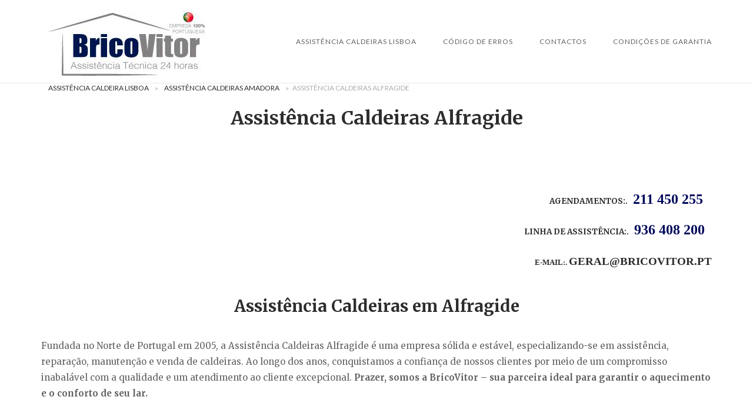

--- FILE ---
content_type: text/html; charset=UTF-8
request_url: https://assistenciacaldeiralisboa.pt/assistencia-caldeiras-amadora/assistencia-caldeiras-alfragide/
body_size: 26785
content:
<!DOCTYPE html>
<html lang="pt-PT">
<head>
<meta charset="UTF-8">
<meta name="viewport" content="width=device-width, initial-scale=1">
<link rel="profile" href="http://gmpg.org/xfn/11">
<link rel="pingback" href="https://assistenciacaldeiralisboa.pt/xmlrpc.php">

<meta name='robots' content='index, follow, max-image-preview:large, max-snippet:-1, max-video-preview:-1' />
<meta property="og:title" content="Assistência Caldeiras Alfragide"/>
<meta property="og:description" content="AGENDAMENTOS:.  211 450 255    LINHA DE ASSISTÊNCIA:.  936 408 200    E-MAIL:. GERAL@BRICOVITOR.PT Assistência Caldeiras em Alfragide Fundada no Norte"/>
<meta property="og:image:alt" content="Assistência Caldeiras Colares"/>
<meta property="og:image" content="https://assistenciacaldeiralisboa.pt/wp-content/uploads/2021/03/Assistência-24h.png"/>
<meta property="og:image:width" content="926" />
<meta property="og:image:height" content="766" />
<meta property="og:image:type" content="image/png" />
<meta property="og:type" content="article"/>
<meta property="og:article:published_time" content="2025-11-04 14:58:47"/>
<meta property="og:article:modified_time" content="2026-01-19 15:07:54"/>
<meta name="twitter:card" content="summary">
<meta name="twitter:title" content="Assistência Caldeiras Alfragide"/>
<meta name="twitter:description" content="AGENDAMENTOS:.  211 450 255    LINHA DE ASSISTÊNCIA:.  936 408 200    E-MAIL:. GERAL@BRICOVITOR.PT Assistência Caldeiras em Alfragide Fundada no Norte"/>
<meta name="twitter:image" content="https://assistenciacaldeiralisboa.pt/wp-content/uploads/2021/03/Assistência-24h.png"/>
<meta name="twitter:image:alt" content="Assistência Caldeiras Colares"/>
<meta name="author" content="BricoVitor"/>

	<!-- This site is optimized with the Yoast SEO plugin v26.7 - https://yoast.com/wordpress/plugins/seo/ -->
	<title>Assistência Caldeiras Alfragide - Técnicos Certificados.</title>
	<meta name="description" content="Assistência Caldeiras Alfragide - Empresa Nº1 na Instalação, Reparação e Manutenção de caldeiras. Servimos qualidade e profissionalismo." />
	<link rel="canonical" href="https://assistenciacaldeiralisboa.pt/assistencia-caldeiras-amadora/assistencia-caldeiras-alfragide/" />
	<meta property="og:url" content="https://assistenciacaldeiralisboa.pt/assistencia-caldeiras-amadora/assistencia-caldeiras-alfragide/" />
	<meta property="article:publisher" content="https://pt-pt.facebook.com/bricovitor/" />
	<meta property="article:modified_time" content="2026-01-19T15:07:54+00:00" />
	<meta property="og:image" content="https://assistenciacaldeiralisboa.pt/wp-content/uploads/2021/03/Assistência-24h.png" />
	<meta property="og:image:width" content="926" />
	<meta property="og:image:height" content="766" />
	<meta property="og:image:type" content="image/png" />
	<meta name="twitter:site" content="@Brico_Vitor" />
	<meta name="twitter:label1" content="Tempo estimado de leitura" />
	<meta name="twitter:data1" content="13 minutos" />
	<script type="application/ld+json" class="yoast-schema-graph">{"@context":"https://schema.org","@graph":[{"@type":"WebPage","@id":"https://assistenciacaldeiralisboa.pt/assistencia-caldeiras-amadora/assistencia-caldeiras-alfragide/","url":"https://assistenciacaldeiralisboa.pt/assistencia-caldeiras-amadora/assistencia-caldeiras-alfragide/","name":"Assistência Caldeiras Alfragide - Técnicos Certificados.","isPartOf":{"@id":"https://assistenciacaldeiralisboa.pt/#website"},"primaryImageOfPage":{"@id":"https://assistenciacaldeiralisboa.pt/assistencia-caldeiras-amadora/assistencia-caldeiras-alfragide/#primaryimage"},"image":{"@id":"https://assistenciacaldeiralisboa.pt/assistencia-caldeiras-amadora/assistencia-caldeiras-alfragide/#primaryimage"},"thumbnailUrl":"https://assistenciacaldeiralisboa.pt/wp-content/uploads/2021/03/Assistência-24h.png","datePublished":"2025-11-04T14:58:47+00:00","dateModified":"2026-01-19T15:07:54+00:00","description":"Assistência Caldeiras Alfragide - Empresa Nº1 na Instalação, Reparação e Manutenção de caldeiras. Servimos qualidade e profissionalismo.","breadcrumb":{"@id":"https://assistenciacaldeiralisboa.pt/assistencia-caldeiras-amadora/assistencia-caldeiras-alfragide/#breadcrumb"},"inLanguage":"pt-PT","potentialAction":[{"@type":"ReadAction","target":["https://assistenciacaldeiralisboa.pt/assistencia-caldeiras-amadora/assistencia-caldeiras-alfragide/"]}]},{"@type":"ImageObject","inLanguage":"pt-PT","@id":"https://assistenciacaldeiralisboa.pt/assistencia-caldeiras-amadora/assistencia-caldeiras-alfragide/#primaryimage","url":"https://assistenciacaldeiralisboa.pt/wp-content/uploads/2021/03/Assistência-24h.png","contentUrl":"https://assistenciacaldeiralisboa.pt/wp-content/uploads/2021/03/Assistência-24h.png","width":926,"height":766,"caption":"BricoVitor: Empresa de Assistência Técnica 24H"},{"@type":"BreadcrumbList","@id":"https://assistenciacaldeiralisboa.pt/assistencia-caldeiras-amadora/assistencia-caldeiras-alfragide/#breadcrumb","itemListElement":[{"@type":"ListItem","position":1,"name":"Assistência Caldeira Lisboa","item":"https://assistenciacaldeiralisboa.pt/"},{"@type":"ListItem","position":2,"name":"Assistência Caldeiras Amadora","item":"https://assistenciacaldeiralisboa.pt/assistencia-caldeiras-amadora/"},{"@type":"ListItem","position":3,"name":"Assistência Caldeiras Alfragide"}]},{"@type":"WebSite","@id":"https://assistenciacaldeiralisboa.pt/#website","url":"https://assistenciacaldeiralisboa.pt/","name":"","description":"","publisher":{"@id":"https://assistenciacaldeiralisboa.pt/#organization"},"potentialAction":[{"@type":"SearchAction","target":{"@type":"EntryPoint","urlTemplate":"https://assistenciacaldeiralisboa.pt/?s={search_term_string}"},"query-input":{"@type":"PropertyValueSpecification","valueRequired":true,"valueName":"search_term_string"}}],"inLanguage":"pt-PT"},{"@type":"Organization","@id":"https://assistenciacaldeiralisboa.pt/#organization","name":"Assistencia Caldeiras","url":"https://assistenciacaldeiralisboa.pt/","logo":{"@type":"ImageObject","inLanguage":"pt-PT","@id":"https://assistenciacaldeiralisboa.pt/#/schema/logo/image/","url":"https://assistenciacaldeiralisboa.pt/wp-content/uploads/2018/08/bricovitor-logo.png","contentUrl":"https://assistenciacaldeiralisboa.pt/wp-content/uploads/2018/08/bricovitor-logo.png","width":1400,"height":400,"caption":"Assistencia Caldeiras"},"image":{"@id":"https://assistenciacaldeiralisboa.pt/#/schema/logo/image/"},"sameAs":["https://pt-pt.facebook.com/bricovitor/","https://x.com/Brico_Vitor","https://www.instagram.com/bricovitorassistenciatecnica/","https://www.linkedin.com/in/bricovitor-bricovitor-1256b8131/","https://myspace.com/brico_vitor","https://www.pinterest.pt/bricovitor/","https://www.youtube.com/channel/UCVJVq45z0-Bm6aOkuJ4id5g?view_as=subscriber"]}]}</script>
	<!-- / Yoast SEO plugin. -->


<link rel='dns-prefetch' href='//static.addtoany.com' />
<link rel='dns-prefetch' href='//www.googletagmanager.com' />
<link rel='dns-prefetch' href='//code.jivosite.com' />
<link rel='dns-prefetch' href='//fonts.googleapis.com' />
<link rel="alternate" type="application/rss+xml" title=" &raquo; Feed" href="https://assistenciacaldeiralisboa.pt/feed/" />
<link rel="alternate" type="application/rss+xml" title=" &raquo; Feed de comentários" href="https://assistenciacaldeiralisboa.pt/comments/feed/" />
<link rel="alternate" title="oEmbed (JSON)" type="application/json+oembed" href="https://assistenciacaldeiralisboa.pt/wp-json/oembed/1.0/embed?url=https%3A%2F%2Fassistenciacaldeiralisboa.pt%2Fassistencia-caldeiras-amadora%2Fassistencia-caldeiras-alfragide%2F" />
<link rel="alternate" title="oEmbed (XML)" type="text/xml+oembed" href="https://assistenciacaldeiralisboa.pt/wp-json/oembed/1.0/embed?url=https%3A%2F%2Fassistenciacaldeiralisboa.pt%2Fassistencia-caldeiras-amadora%2Fassistencia-caldeiras-alfragide%2F&#038;format=xml" />
<style id='wp-img-auto-sizes-contain-inline-css' type='text/css'>
img:is([sizes=auto i],[sizes^="auto," i]){contain-intrinsic-size:3000px 1500px}
/*# sourceURL=wp-img-auto-sizes-contain-inline-css */
</style>
<link rel='stylesheet' id='argpd-cookies-eu-banner-css' href='https://assistenciacaldeiralisboa.pt/wp-content/plugins/adapta-rgpd/assets/css/cookies-banner-modern-light.css?ver=1.3.9' type='text/css' media='all' />
<style id='wp-emoji-styles-inline-css' type='text/css'>

	img.wp-smiley, img.emoji {
		display: inline !important;
		border: none !important;
		box-shadow: none !important;
		height: 1em !important;
		width: 1em !important;
		margin: 0 0.07em !important;
		vertical-align: -0.1em !important;
		background: none !important;
		padding: 0 !important;
	}
/*# sourceURL=wp-emoji-styles-inline-css */
</style>
<link rel='stylesheet' id='wp-block-library-css' href='https://assistenciacaldeiralisboa.pt/wp-includes/css/dist/block-library/style.min.css?ver=6.9' type='text/css' media='all' />
<style id='global-styles-inline-css' type='text/css'>
:root{--wp--preset--aspect-ratio--square: 1;--wp--preset--aspect-ratio--4-3: 4/3;--wp--preset--aspect-ratio--3-4: 3/4;--wp--preset--aspect-ratio--3-2: 3/2;--wp--preset--aspect-ratio--2-3: 2/3;--wp--preset--aspect-ratio--16-9: 16/9;--wp--preset--aspect-ratio--9-16: 9/16;--wp--preset--color--black: #000000;--wp--preset--color--cyan-bluish-gray: #abb8c3;--wp--preset--color--white: #ffffff;--wp--preset--color--pale-pink: #f78da7;--wp--preset--color--vivid-red: #cf2e2e;--wp--preset--color--luminous-vivid-orange: #ff6900;--wp--preset--color--luminous-vivid-amber: #fcb900;--wp--preset--color--light-green-cyan: #7bdcb5;--wp--preset--color--vivid-green-cyan: #00d084;--wp--preset--color--pale-cyan-blue: #8ed1fc;--wp--preset--color--vivid-cyan-blue: #0693e3;--wp--preset--color--vivid-purple: #9b51e0;--wp--preset--gradient--vivid-cyan-blue-to-vivid-purple: linear-gradient(135deg,rgb(6,147,227) 0%,rgb(155,81,224) 100%);--wp--preset--gradient--light-green-cyan-to-vivid-green-cyan: linear-gradient(135deg,rgb(122,220,180) 0%,rgb(0,208,130) 100%);--wp--preset--gradient--luminous-vivid-amber-to-luminous-vivid-orange: linear-gradient(135deg,rgb(252,185,0) 0%,rgb(255,105,0) 100%);--wp--preset--gradient--luminous-vivid-orange-to-vivid-red: linear-gradient(135deg,rgb(255,105,0) 0%,rgb(207,46,46) 100%);--wp--preset--gradient--very-light-gray-to-cyan-bluish-gray: linear-gradient(135deg,rgb(238,238,238) 0%,rgb(169,184,195) 100%);--wp--preset--gradient--cool-to-warm-spectrum: linear-gradient(135deg,rgb(74,234,220) 0%,rgb(151,120,209) 20%,rgb(207,42,186) 40%,rgb(238,44,130) 60%,rgb(251,105,98) 80%,rgb(254,248,76) 100%);--wp--preset--gradient--blush-light-purple: linear-gradient(135deg,rgb(255,206,236) 0%,rgb(152,150,240) 100%);--wp--preset--gradient--blush-bordeaux: linear-gradient(135deg,rgb(254,205,165) 0%,rgb(254,45,45) 50%,rgb(107,0,62) 100%);--wp--preset--gradient--luminous-dusk: linear-gradient(135deg,rgb(255,203,112) 0%,rgb(199,81,192) 50%,rgb(65,88,208) 100%);--wp--preset--gradient--pale-ocean: linear-gradient(135deg,rgb(255,245,203) 0%,rgb(182,227,212) 50%,rgb(51,167,181) 100%);--wp--preset--gradient--electric-grass: linear-gradient(135deg,rgb(202,248,128) 0%,rgb(113,206,126) 100%);--wp--preset--gradient--midnight: linear-gradient(135deg,rgb(2,3,129) 0%,rgb(40,116,252) 100%);--wp--preset--font-size--small: 13px;--wp--preset--font-size--medium: 20px;--wp--preset--font-size--large: 36px;--wp--preset--font-size--x-large: 42px;--wp--preset--spacing--20: 0.44rem;--wp--preset--spacing--30: 0.67rem;--wp--preset--spacing--40: 1rem;--wp--preset--spacing--50: 1.5rem;--wp--preset--spacing--60: 2.25rem;--wp--preset--spacing--70: 3.38rem;--wp--preset--spacing--80: 5.06rem;--wp--preset--shadow--natural: 6px 6px 9px rgba(0, 0, 0, 0.2);--wp--preset--shadow--deep: 12px 12px 50px rgba(0, 0, 0, 0.4);--wp--preset--shadow--sharp: 6px 6px 0px rgba(0, 0, 0, 0.2);--wp--preset--shadow--outlined: 6px 6px 0px -3px rgb(255, 255, 255), 6px 6px rgb(0, 0, 0);--wp--preset--shadow--crisp: 6px 6px 0px rgb(0, 0, 0);}:where(.is-layout-flex){gap: 0.5em;}:where(.is-layout-grid){gap: 0.5em;}body .is-layout-flex{display: flex;}.is-layout-flex{flex-wrap: wrap;align-items: center;}.is-layout-flex > :is(*, div){margin: 0;}body .is-layout-grid{display: grid;}.is-layout-grid > :is(*, div){margin: 0;}:where(.wp-block-columns.is-layout-flex){gap: 2em;}:where(.wp-block-columns.is-layout-grid){gap: 2em;}:where(.wp-block-post-template.is-layout-flex){gap: 1.25em;}:where(.wp-block-post-template.is-layout-grid){gap: 1.25em;}.has-black-color{color: var(--wp--preset--color--black) !important;}.has-cyan-bluish-gray-color{color: var(--wp--preset--color--cyan-bluish-gray) !important;}.has-white-color{color: var(--wp--preset--color--white) !important;}.has-pale-pink-color{color: var(--wp--preset--color--pale-pink) !important;}.has-vivid-red-color{color: var(--wp--preset--color--vivid-red) !important;}.has-luminous-vivid-orange-color{color: var(--wp--preset--color--luminous-vivid-orange) !important;}.has-luminous-vivid-amber-color{color: var(--wp--preset--color--luminous-vivid-amber) !important;}.has-light-green-cyan-color{color: var(--wp--preset--color--light-green-cyan) !important;}.has-vivid-green-cyan-color{color: var(--wp--preset--color--vivid-green-cyan) !important;}.has-pale-cyan-blue-color{color: var(--wp--preset--color--pale-cyan-blue) !important;}.has-vivid-cyan-blue-color{color: var(--wp--preset--color--vivid-cyan-blue) !important;}.has-vivid-purple-color{color: var(--wp--preset--color--vivid-purple) !important;}.has-black-background-color{background-color: var(--wp--preset--color--black) !important;}.has-cyan-bluish-gray-background-color{background-color: var(--wp--preset--color--cyan-bluish-gray) !important;}.has-white-background-color{background-color: var(--wp--preset--color--white) !important;}.has-pale-pink-background-color{background-color: var(--wp--preset--color--pale-pink) !important;}.has-vivid-red-background-color{background-color: var(--wp--preset--color--vivid-red) !important;}.has-luminous-vivid-orange-background-color{background-color: var(--wp--preset--color--luminous-vivid-orange) !important;}.has-luminous-vivid-amber-background-color{background-color: var(--wp--preset--color--luminous-vivid-amber) !important;}.has-light-green-cyan-background-color{background-color: var(--wp--preset--color--light-green-cyan) !important;}.has-vivid-green-cyan-background-color{background-color: var(--wp--preset--color--vivid-green-cyan) !important;}.has-pale-cyan-blue-background-color{background-color: var(--wp--preset--color--pale-cyan-blue) !important;}.has-vivid-cyan-blue-background-color{background-color: var(--wp--preset--color--vivid-cyan-blue) !important;}.has-vivid-purple-background-color{background-color: var(--wp--preset--color--vivid-purple) !important;}.has-black-border-color{border-color: var(--wp--preset--color--black) !important;}.has-cyan-bluish-gray-border-color{border-color: var(--wp--preset--color--cyan-bluish-gray) !important;}.has-white-border-color{border-color: var(--wp--preset--color--white) !important;}.has-pale-pink-border-color{border-color: var(--wp--preset--color--pale-pink) !important;}.has-vivid-red-border-color{border-color: var(--wp--preset--color--vivid-red) !important;}.has-luminous-vivid-orange-border-color{border-color: var(--wp--preset--color--luminous-vivid-orange) !important;}.has-luminous-vivid-amber-border-color{border-color: var(--wp--preset--color--luminous-vivid-amber) !important;}.has-light-green-cyan-border-color{border-color: var(--wp--preset--color--light-green-cyan) !important;}.has-vivid-green-cyan-border-color{border-color: var(--wp--preset--color--vivid-green-cyan) !important;}.has-pale-cyan-blue-border-color{border-color: var(--wp--preset--color--pale-cyan-blue) !important;}.has-vivid-cyan-blue-border-color{border-color: var(--wp--preset--color--vivid-cyan-blue) !important;}.has-vivid-purple-border-color{border-color: var(--wp--preset--color--vivid-purple) !important;}.has-vivid-cyan-blue-to-vivid-purple-gradient-background{background: var(--wp--preset--gradient--vivid-cyan-blue-to-vivid-purple) !important;}.has-light-green-cyan-to-vivid-green-cyan-gradient-background{background: var(--wp--preset--gradient--light-green-cyan-to-vivid-green-cyan) !important;}.has-luminous-vivid-amber-to-luminous-vivid-orange-gradient-background{background: var(--wp--preset--gradient--luminous-vivid-amber-to-luminous-vivid-orange) !important;}.has-luminous-vivid-orange-to-vivid-red-gradient-background{background: var(--wp--preset--gradient--luminous-vivid-orange-to-vivid-red) !important;}.has-very-light-gray-to-cyan-bluish-gray-gradient-background{background: var(--wp--preset--gradient--very-light-gray-to-cyan-bluish-gray) !important;}.has-cool-to-warm-spectrum-gradient-background{background: var(--wp--preset--gradient--cool-to-warm-spectrum) !important;}.has-blush-light-purple-gradient-background{background: var(--wp--preset--gradient--blush-light-purple) !important;}.has-blush-bordeaux-gradient-background{background: var(--wp--preset--gradient--blush-bordeaux) !important;}.has-luminous-dusk-gradient-background{background: var(--wp--preset--gradient--luminous-dusk) !important;}.has-pale-ocean-gradient-background{background: var(--wp--preset--gradient--pale-ocean) !important;}.has-electric-grass-gradient-background{background: var(--wp--preset--gradient--electric-grass) !important;}.has-midnight-gradient-background{background: var(--wp--preset--gradient--midnight) !important;}.has-small-font-size{font-size: var(--wp--preset--font-size--small) !important;}.has-medium-font-size{font-size: var(--wp--preset--font-size--medium) !important;}.has-large-font-size{font-size: var(--wp--preset--font-size--large) !important;}.has-x-large-font-size{font-size: var(--wp--preset--font-size--x-large) !important;}
/*# sourceURL=global-styles-inline-css */
</style>

<style id='classic-theme-styles-inline-css' type='text/css'>
/*! This file is auto-generated */
.wp-block-button__link{color:#fff;background-color:#32373c;border-radius:9999px;box-shadow:none;text-decoration:none;padding:calc(.667em + 2px) calc(1.333em + 2px);font-size:1.125em}.wp-block-file__button{background:#32373c;color:#fff;text-decoration:none}
/*# sourceURL=/wp-includes/css/classic-themes.min.css */
</style>
<link rel='stylesheet' id='cfblbcss-css' href='https://assistenciacaldeiralisboa.pt/wp-content/plugins/cardoza-facebook-like-box/cardozafacebook.css?ver=6.9' type='text/css' media='all' />
<link rel='stylesheet' id='toc-screen-css' href='https://assistenciacaldeiralisboa.pt/wp-content/plugins/table-of-contents-plus/screen.min.css?ver=2411.1' type='text/css' media='all' />
<link rel='stylesheet' id='dashicons-css' href='https://assistenciacaldeiralisboa.pt/wp-includes/css/dashicons.min.css?ver=6.9' type='text/css' media='all' />
<link rel='stylesheet' id='siteorigin-unwind-style-css' href='https://assistenciacaldeiralisboa.pt/wp-content/themes/siteorigin-unwind/style.min.css?ver=1.9.20' type='text/css' media='all' />
<link rel='stylesheet' id='siteorigin-google-web-fonts-css' href='https://fonts.googleapis.com/css?family=Lato%3A300%2C400%7CMerriweather%3A400%2C700&#038;ver=6.9#038;subset&#038;display=block' type='text/css' media='all' />
<link rel='stylesheet' id='addtoany-css' href='https://assistenciacaldeiralisboa.pt/wp-content/plugins/add-to-any/addtoany.min.css?ver=1.16' type='text/css' media='all' />
<link rel='stylesheet' id='forget-about-shortcode-buttons-css' href='https://assistenciacaldeiralisboa.pt/wp-content/plugins/forget-about-shortcode-buttons/public/css/button-styles.css?ver=2.1.3' type='text/css' media='all' />
<script type="text/javascript" src="https://assistenciacaldeiralisboa.pt/wp-includes/js/jquery/jquery.min.js?ver=3.7.1" id="jquery-core-js"></script>
<script type="text/javascript" src="https://assistenciacaldeiralisboa.pt/wp-includes/js/jquery/jquery-migrate.min.js?ver=3.4.1" id="jquery-migrate-js"></script>
<script type="text/javascript" src="https://assistenciacaldeiralisboa.pt/wp-content/plugins/adapta-rgpd/assets/js/cookies-eu-banner.js?ver=1.3.9" id="argpd-cookies-eu-banner-js"></script>
<script type="text/javascript" id="addtoany-core-js-before">
/* <![CDATA[ */
window.a2a_config=window.a2a_config||{};a2a_config.callbacks=[];a2a_config.overlays=[];a2a_config.templates={};a2a_localize = {
	Share: "Share",
	Save: "Save",
	Subscribe: "Subscribe",
	Email: "Email",
	Bookmark: "Bookmark",
	ShowAll: "Show all",
	ShowLess: "Show less",
	FindServices: "Find service(s)",
	FindAnyServiceToAddTo: "Instantly find any service to add to",
	PoweredBy: "Powered by",
	ShareViaEmail: "Share via email",
	SubscribeViaEmail: "Subscribe via email",
	BookmarkInYourBrowser: "Bookmark in your browser",
	BookmarkInstructions: "Press Ctrl+D or \u2318+D to bookmark this page",
	AddToYourFavorites: "Add to your favorites",
	SendFromWebOrProgram: "Send from any email address or email program",
	EmailProgram: "Email program",
	More: "More&#8230;",
	ThanksForSharing: "Thanks for sharing!",
	ThanksForFollowing: "Thanks for following!"
};


//# sourceURL=addtoany-core-js-before
/* ]]> */
</script>
<script type="text/javascript" defer src="https://static.addtoany.com/menu/page.js" id="addtoany-core-js"></script>
<script type="text/javascript" defer src="https://assistenciacaldeiralisboa.pt/wp-content/plugins/add-to-any/addtoany.min.js?ver=1.1" id="addtoany-jquery-js"></script>

<!-- Google tag (gtag.js) snippet added by Site Kit -->
<!-- Google Analytics snippet added by Site Kit -->
<script type="text/javascript" src="https://www.googletagmanager.com/gtag/js?id=GT-K828VVW" id="google_gtagjs-js" async></script>
<script type="text/javascript" id="google_gtagjs-js-after">
/* <![CDATA[ */
window.dataLayer = window.dataLayer || [];function gtag(){dataLayer.push(arguments);}
gtag("set","linker",{"domains":["assistenciacaldeiralisboa.pt"]});
gtag("js", new Date());
gtag("set", "developer_id.dZTNiMT", true);
gtag("config", "GT-K828VVW");
//# sourceURL=google_gtagjs-js-after
/* ]]> */
</script>
<link rel="https://api.w.org/" href="https://assistenciacaldeiralisboa.pt/wp-json/" /><link rel="alternate" title="JSON" type="application/json" href="https://assistenciacaldeiralisboa.pt/wp-json/wp/v2/pages/6100" /><link rel="EditURI" type="application/rsd+xml" title="RSD" href="https://assistenciacaldeiralisboa.pt/xmlrpc.php?rsd" />
<meta name="generator" content="WordPress 6.9" />
<link rel='shortlink' href='https://assistenciacaldeiralisboa.pt/?p=6100' />
<meta name="generator" content="Site Kit by Google 1.170.0" /><!-- Schema optimized by Schema Pro --><script type="application/ld+json">{"@context":"https://schema.org","@type":"Product","name":"Instalação de Caldeiras","image":{"@type":"ImageObject","url":"https://assistenciacaldeiralisboa.pt/wp-content/uploads/2021/10/Assistência-Técnica-Caldeiras-Vila-Franca-de-Xira.webp","width":428,"height":222},"description":"Assistência Caldeiras Alfragide","sku":"123","mpn":"345","brand":{"@type":"Brand","name":"Instalação de Caldeiras"},"aggregateRating":{"@type":"AggregateRating","ratingValue":5,"reviewCount":1,"bestRating":"5","worstRating":"1"},"offers":{"@type":"Offer","price":"350","priceValidUntil":"2024-02-01T00:00:00+0000","url":"https://assistenciacaldeiralisboa.pt/assistencia-caldeiras-amadora/assistencia-caldeiras-alfragide/","priceCurrency":"EUR","availability":"InStock"},"review":[{"@type":"Review","author":{"@type":"Person","name":"Assistência Caldeiras Alfragide"},"reviewBody":"Assistência Caldeiras Alfragide","positiveNotes":{"@type":"ItemList","itemListElement":[{"@type":"ListItem","name":"Array,Array,Array,Array,Array,Array,Array,Array,Array,Array,Array,Array,Array,Array,Array,Array,Array,Array,Array,Array,Array,Array,Array,Array,Array,Array,Array,Array,Array,Array,Array,Array,Array,Array,Array,Array,Array,Array,Array,Array,Array,Array,Array,Array,Array,Array,Array,Array,Array,Array,Array,Array,Array,Array,Array,Array,Array,Array,Array,Array,Array,Array,Array,Array,Array,Array,Array,Array,Array,Array,Array,Array,Array,Array,Array,Array,Array,Array,Array,Array,Array,Array,Array,Array,Array,Array,Array,Array,Array,Array,Array,Array,Array,Array,Array,Array,Array,Array,Array,Array,Array,Array,Array,Array,Array,Array,Array,Array,Array,Array,Array,Array,Array,Array,Array,Array,Array,Array,Array,Array,Array,Array,Array,Array,Array,Array,Array,Array,Array,Array,Array,Array,Array,Array,Array,Array,Array,Array,Array,Array,Array,Array,Array,Array,Array,Array,Array,Array,Array,Array,Array,Array,Array,Array,Array,Array,Array,Array,Array,Array,Array,Array,Array,Array,Array,Array,Array,Array,Array,Array,Array,Array,Array,Array,Array,Array,Array,Array,Array,Array,Array,Array,Array,Array,Array,Array,Array,Array,Array,Array,Array,Array,Array,Array,Array,Array,Array,Array,Array,Array,Array,Array,Array,Array,Array,Array,Array,Array,Array,Array,Array,Array,Array,Array,Array,Array,Array,Array,Array,Array,Array,Array,Array,Array,Array,Array,Array,Array,Array,Array,Array,Array,Array,Array,Array,Array,Array,Array,Array,Array,Array,Array,Array,Array,Array,Array,Array,Array,Array,Array,Array,Array,Array,Array,Array,Array,Array,Array,Array,Array,Array,Array,Array,Array,Array,Array,Array,Array,Array,Array,Array,Array,Array,Array,Array,Array,Array,Array,Array,Array,Array,Array,Array,Array,Array,Array,Array,Array,Array,Array,Array,Array,Array,Array,Array,Array,Array,Array,Array,Array,Array,Array,Array,Array,Array,Array,Array,Array,Array,Array,Array,Array,Array,Array,Array,Array,Array,Array,Array,Array,Array,Array,Array,Array,Array,Array,Array,Array,Array,Array,Array,Array,Array,Array,Array,Array,Array,Array,Array,Array,Array,Array,Array,Array,Array,Array,Array,Array,Array,Array,Array,Array,Array,Array,Array,Array,Array,Array,Array,Array,Array,Array,Array,Array,Array,Array,Array,Array,Array,Array,Array,Array,Array,Array,Array,Array,Array,Array,Array,Array,Array,Array,Array,Array,Array,Array,Array,Array,Array,Array,Array,Array,Array,Array,Array,Array,Array,Array,Array,Array,Array,Array,Array,Array,Array,Array,Array,Array,Array"}]},"negativeNotes":{"@type":"ItemList","itemListElement":[{"@type":"ListItem","name":"Array,Array,Array,Array,Array,Array,Array,Array,Array,Array,Array,Array,Array,Array,Array,Array,Array,Array,Array,Array,Array,Array,Array,Array,Array,Array,Array,Array,Array,Array,Array,Array,Array,Array,Array,Array,Array,Array,Array,Array,Array,Array,Array,Array,Array,Array,Array,Array,Array,Array,Array,Array,Array,Array,Array,Array,Array,Array,Array,Array,Array,Array,Array,Array,Array,Array,Array,Array,Array,Array,Array,Array,Array,Array,Array,Array,Array,Array,Array,Array,Array,Array,Array,Array,Array,Array,Array,Array,Array,Array,Array,Array,Array,Array,Array,Array,Array,Array,Array,Array,Array,Array,Array,Array,Array,Array,Array,Array,Array,Array,Array,Array,Array,Array,Array,Array,Array,Array,Array,Array,Array,Array,Array,Array,Array,Array,Array,Array,Array,Array,Array,Array,Array,Array,Array,Array,Array,Array,Array,Array,Array,Array,Array,Array,Array,Array,Array,Array,Array,Array,Array,Array,Array,Array,Array,Array,Array,Array,Array,Array,Array,Array,Array,Array,Array,Array,Array,Array,Array,Array,Array,Array,Array,Array,Array,Array,Array,Array,Array,Array,Array,Array,Array,Array,Array,Array,Array,Array,Array,Array,Array,Array,Array,Array,Array,Array,Array,Array,Array,Array,Array,Array,Array,Array,Array,Array,Array,Array,Array,Array,Array,Array,Array,Array,Array,Array,Array,Array,Array,Array,Array,Array,Array,Array,Array,Array,Array,Array,Array,Array,Array,Array,Array,Array,Array,Array,Array,Array,Array,Array,Array,Array,Array,Array,Array,Array,Array,Array,Array,Array,Array,Array,Array,Array,Array,Array,Array,Array,Array,Array,Array,Array,Array,Array,Array,Array,Array,Array,Array,Array,Array,Array,Array,Array,Array,Array,Array,Array,Array,Array,Array,Array,Array,Array,Array,Array,Array,Array,Array,Array,Array,Array,Array,Array,Array,Array,Array,Array,Array,Array,Array,Array,Array,Array,Array,Array,Array,Array,Array,Array,Array,Array,Array,Array,Array,Array,Array,Array,Array,Array,Array,Array,Array,Array,Array,Array,Array,Array,Array,Array,Array,Array,Array,Array,Array,Array,Array,Array,Array,Array,Array,Array,Array,Array,Array,Array,Array,Array,Array,Array,Array,Array,Array,Array,Array,Array,Array,Array,Array,Array,Array,Array,Array,Array,Array,Array,Array,Array,Array,Array,Array,Array,Array,Array,Array,Array,Array,Array,Array,Array,Array,Array,Array,Array,Array,Array,Array,Array,Array,Array,Array,Array,Array,Array,Array,Array,Array,Array,Array,Array,Array,Array,Array,Array,Array,Array,Array,Array,Array"}]}}]}</script><!-- / Schema optimized by Schema Pro --><!-- Schema optimized by Schema Pro --><script type="application/ld+json">{"@context":"https://schema.org","@type":"Product","name":"Venda de Caldeiras","image":{"@type":"ImageObject","url":"https://assistenciacaldeiralisboa.pt/wp-content/uploads/2021/10/Assistência-Técnica-Caldeiras-Vila-Franca-de-Xira.webp","width":428,"height":222},"description":"Assistência Caldeiras Alfragide","sku":"123","mpn":"345","brand":{"@type":"Brand","name":"Venda de Caldeiras"},"aggregateRating":{"@type":"AggregateRating","ratingValue":5,"reviewCount":1,"bestRating":"5","worstRating":"1"},"offers":{"@type":"Offer","price":"2500","priceValidUntil":"2024-02-01T00:00:00+0000","url":"https://assistenciacaldeiralisboa.pt/assistencia-caldeiras-amadora/assistencia-caldeiras-alfragide/","priceCurrency":"EUR","availability":"InStock"},"review":[{"@type":"Review","author":{"@type":"Person","name":"Assistência Caldeiras Alfragide"},"reviewBody":"Assistência Caldeiras Alfragide","positiveNotes":{"@type":"ItemList","itemListElement":[{"@type":"ListItem","name":"Array,Array,Array,Array,Array,Array,Array,Array,Array,Array,Array,Array,Array,Array,Array,Array,Array,Array,Array,Array,Array,Array,Array,Array,Array,Array,Array,Array,Array,Array,Array,Array,Array,Array,Array,Array,Array,Array,Array,Array,Array,Array,Array,Array,Array,Array,Array,Array,Array,Array,Array,Array,Array,Array,Array,Array,Array,Array,Array,Array,Array,Array,Array,Array,Array,Array,Array,Array,Array,Array,Array,Array,Array,Array,Array,Array,Array,Array,Array,Array,Array,Array,Array,Array,Array,Array,Array,Array,Array,Array,Array,Array,Array,Array,Array,Array,Array,Array,Array,Array,Array,Array,Array,Array,Array,Array,Array,Array,Array,Array,Array,Array,Array,Array,Array,Array,Array,Array,Array,Array,Array,Array,Array,Array,Array,Array,Array,Array,Array,Array,Array,Array,Array,Array,Array,Array,Array,Array,Array,Array,Array,Array,Array,Array,Array,Array,Array,Array,Array,Array,Array,Array,Array,Array,Array,Array,Array,Array,Array,Array,Array,Array,Array,Array,Array,Array,Array,Array,Array,Array,Array,Array,Array,Array,Array,Array,Array,Array,Array,Array,Array,Array,Array,Array,Array,Array,Array,Array,Array,Array,Array,Array,Array,Array,Array,Array,Array,Array,Array,Array,Array,Array,Array,Array,Array,Array,Array,Array,Array,Array,Array,Array,Array,Array,Array,Array,Array,Array,Array,Array,Array,Array,Array,Array,Array,Array,Array,Array,Array,Array,Array,Array,Array,Array,Array,Array,Array,Array,Array,Array,Array,Array,Array,Array,Array,Array,Array,Array,Array,Array,Array,Array,Array,Array,Array,Array,Array,Array,Array,Array,Array,Array,Array,Array,Array,Array,Array,Array,Array,Array,Array,Array,Array,Array,Array,Array,Array,Array,Array,Array,Array,Array,Array,Array,Array,Array,Array,Array,Array,Array,Array,Array,Array,Array,Array,Array,Array,Array,Array,Array,Array,Array,Array,Array,Array,Array,Array,Array,Array,Array,Array,Array,Array,Array,Array,Array,Array,Array,Array,Array,Array,Array,Array,Array,Array,Array,Array,Array,Array,Array,Array,Array,Array,Array,Array,Array,Array,Array,Array,Array,Array,Array,Array,Array,Array,Array,Array,Array,Array,Array,Array,Array,Array,Array,Array,Array,Array,Array,Array,Array,Array,Array,Array,Array,Array,Array,Array,Array,Array,Array,Array,Array,Array,Array,Array,Array,Array,Array,Array,Array,Array,Array,Array,Array,Array,Array,Array,Array,Array,Array,Array,Array,Array,Array,Array,Array,Array,Array,Array,Array,Array,Array,Array,Array,Array,Array,Array,Array,Array"}]},"negativeNotes":{"@type":"ItemList","itemListElement":[{"@type":"ListItem","name":"Array,Array,Array,Array,Array,Array,Array,Array,Array,Array,Array,Array,Array,Array,Array,Array,Array,Array,Array,Array,Array,Array,Array,Array,Array,Array,Array,Array,Array,Array,Array,Array,Array,Array,Array,Array,Array,Array,Array,Array,Array,Array,Array,Array,Array,Array,Array,Array,Array,Array,Array,Array,Array,Array,Array,Array,Array,Array,Array,Array,Array,Array,Array,Array,Array,Array,Array,Array,Array,Array,Array,Array,Array,Array,Array,Array,Array,Array,Array,Array,Array,Array,Array,Array,Array,Array,Array,Array,Array,Array,Array,Array,Array,Array,Array,Array,Array,Array,Array,Array,Array,Array,Array,Array,Array,Array,Array,Array,Array,Array,Array,Array,Array,Array,Array,Array,Array,Array,Array,Array,Array,Array,Array,Array,Array,Array,Array,Array,Array,Array,Array,Array,Array,Array,Array,Array,Array,Array,Array,Array,Array,Array,Array,Array,Array,Array,Array,Array,Array,Array,Array,Array,Array,Array,Array,Array,Array,Array,Array,Array,Array,Array,Array,Array,Array,Array,Array,Array,Array,Array,Array,Array,Array,Array,Array,Array,Array,Array,Array,Array,Array,Array,Array,Array,Array,Array,Array,Array,Array,Array,Array,Array,Array,Array,Array,Array,Array,Array,Array,Array,Array,Array,Array,Array,Array,Array,Array,Array,Array,Array,Array,Array,Array,Array,Array,Array,Array,Array,Array,Array,Array,Array,Array,Array,Array,Array,Array,Array,Array,Array,Array,Array,Array,Array,Array,Array,Array,Array,Array,Array,Array,Array,Array,Array,Array,Array,Array,Array,Array,Array,Array,Array,Array,Array,Array,Array,Array,Array,Array,Array,Array,Array,Array,Array,Array,Array,Array,Array,Array,Array,Array,Array,Array,Array,Array,Array,Array,Array,Array,Array,Array,Array,Array,Array,Array,Array,Array,Array,Array,Array,Array,Array,Array,Array,Array,Array,Array,Array,Array,Array,Array,Array,Array,Array,Array,Array,Array,Array,Array,Array,Array,Array,Array,Array,Array,Array,Array,Array,Array,Array,Array,Array,Array,Array,Array,Array,Array,Array,Array,Array,Array,Array,Array,Array,Array,Array,Array,Array,Array,Array,Array,Array,Array,Array,Array,Array,Array,Array,Array,Array,Array,Array,Array,Array,Array,Array,Array,Array,Array,Array,Array,Array,Array,Array,Array,Array,Array,Array,Array,Array,Array,Array,Array,Array,Array,Array,Array,Array,Array,Array,Array,Array,Array,Array,Array,Array,Array,Array,Array,Array,Array,Array,Array,Array,Array,Array,Array,Array,Array,Array,Array,Array,Array,Array,Array,Array,Array,Array,Array"}]}}]}</script><!-- / Schema optimized by Schema Pro --><!-- Schema optimized by Schema Pro --><script type="application/ld+json">{"@context":"https://schema.org","@type":"Product","name":"Manutenção de Caldeiras","image":{"@type":"ImageObject","url":"https://assistenciacaldeiralisboa.pt/wp-content/uploads/2021/10/Assistência-Técnica-Caldeiras-Vila-Franca-de-Xira.webp","width":428,"height":222},"description":"Assistência Caldeiras Alfragide","sku":"123","mpn":"345","brand":{"@type":"Brand","name":"Manutenção de Caldeiras"},"aggregateRating":{"@type":"AggregateRating","ratingValue":5,"reviewCount":1,"bestRating":"5","worstRating":"1"},"offers":{"shippingDetails":[{"deliveryTime":{"@type":"ShippingDeliveryTime"}}],"@type":"Offer","price":"135","priceValidUntil":"2024-02-01T00:00:00+0000","url":"https://assistenciacaldeiralisboa.pt/assistencia-caldeiras-amadora/assistencia-caldeiras-alfragide/","priceCurrency":"EUR","availability":"InStock","hasMerchantReturnPolicy":[{"@type":"MerchantReturnPolicy","applicableCountry":"","returnPolicyCategory":"","merchantReturnDays":0,"returnFees":"","returnMethod":"","refundType":"http://Array,Array,Array,Array,Array,Array,Array,Array,Array,Array,Array,Array,Array,Array,Array,Array,Array,Array,Array,Array,Array,Array,Array,Array,Array,Array,Array,Array,Array,Array,Array,Array,Array,Array,Array,Array,Array,Array,Array,Array,Array,Array,Array,Array,Array,Array,Array,Array,Array,Array,Array,Array,Array,Array,Array,Array,Array,Array,Array,Array,Array,Array,Array,Array,Array,Array,Array,Array,Array,Array,Array,Array,Array,Array,Array,Array,Array,Array,Array,Array,Array,Array,Array,Array,Array,Array,Array,Array,Array,Array,Array,Array,Array,Array,Array,Array,Array,Array,Array,Array,Array,Array,Array,Array,Array,Array,Array,Array,Array,Array,Array,Array,Array,Array,Array,Array,Array,Array,Array,Array,Array,Array,Array,Array,Array,Array,Array,Array,Array,Array,Array,Array,Array,Array,Array,Array,Array,Array,Array,Array,Array,Array,Array,Array,Array,Array,Array,Array,Array,Array,Array,Array,Array,Array,Array,Array,Array,Array,Array,Array,Array,Array,Array,Array,Array,Array,Array,Array,Array,Array,Array,Array,Array,Array,Array,Array,Array,Array,Array,Array,Array,Array,Array,Array,Array,Array,Array,Array,Array,Array,Array,Array,Array,Array,Array,Array,Array,Array,Array,Array,Array,Array,Array,Array,Array,Array,Array,Array,Array,Array,Array,Array,Array,Array,Array,Array,Array,Array,Array,Array,Array,Array,Array,Array,Array,Array,Array,Array,Array,Array,Array,Array,Array,Array,Array,Array,Array,Array,Array,Array,Array,Array,Array,Array,Array,Array,Array,Array,Array,Array,Array,Array,Array,Array,Array,Array,Array,Array,Array,Array,Array,Array,Array,Array,Array,Array,Array,Array,Array,Array,Array,Array,Array,Array,Array,Array,Array,Array,Array,Array,Array,Array,Array,Array,Array,Array,Array,Array,Array,Array,Array,Array,Array,Array,Array,Array,Array,Array,Array,Array,Array,Array,Array,Array,Array,Array,Array,Array,Array,Array,Array,Array,Array,Array,Array,Array,Array,Array,Array,Array,Array,Array,Array,Array,Array,Array,Array,Array,Array,Array,Array,Array,Array,Array,Array,Array,Array,Array,Array,Array,Array,Array,Array,Array,Array,Array,Array,Array,Array,Array,Array,Array,Array,Array,Array,Array,Array,Array,Array,Array,Array,Array,Array,Array,Array,Array,Array,Array,Array,Array,Array,Array,Array,Array,Array,Array,Array,Array,Array,Array,Array,Array,Array,Array,Array,Array,Array,Array,Array,Array,Array,Array,Array,Array,Array,Array,Array,Array,Array,Array,Array,Array,Array,Array,Array,Array,Array,Array,Array"}]},"review":[{"@type":"Review","author":{"@type":"Person","name":"Assistência Caldeiras Alfragide"},"reviewBody":"Assistência Caldeiras Alfragide","positiveNotes":{"@type":"ItemList","itemListElement":[{"@type":"ListItem","name":"Array,Array,Array,Array,Array,Array,Array,Array,Array,Array,Array,Array,Array,Array,Array,Array,Array,Array,Array,Array,Array,Array,Array,Array,Array,Array,Array,Array,Array,Array,Array,Array,Array,Array,Array,Array,Array,Array,Array,Array,Array,Array,Array,Array,Array,Array,Array,Array,Array,Array,Array,Array,Array,Array,Array,Array,Array,Array,Array,Array,Array,Array,Array,Array,Array,Array,Array,Array,Array,Array,Array,Array,Array,Array,Array,Array,Array,Array,Array,Array,Array,Array,Array,Array,Array,Array,Array,Array,Array,Array,Array,Array,Array,Array,Array,Array,Array,Array,Array,Array,Array,Array,Array,Array,Array,Array,Array,Array,Array,Array,Array,Array,Array,Array,Array,Array,Array,Array,Array,Array,Array,Array,Array,Array,Array,Array,Array,Array,Array,Array,Array,Array,Array,Array,Array,Array,Array,Array,Array,Array,Array,Array,Array,Array,Array,Array,Array,Array,Array,Array,Array,Array,Array,Array,Array,Array,Array,Array,Array,Array,Array,Array,Array,Array,Array,Array,Array,Array,Array,Array,Array,Array,Array,Array,Array,Array,Array,Array,Array,Array,Array,Array,Array,Array,Array,Array,Array,Array,Array,Array,Array,Array,Array,Array,Array,Array,Array,Array,Array,Array,Array,Array,Array,Array,Array,Array,Array,Array,Array,Array,Array,Array,Array,Array,Array,Array,Array,Array,Array,Array,Array,Array,Array,Array,Array,Array,Array,Array,Array,Array,Array,Array,Array,Array,Array,Array,Array,Array,Array,Array,Array,Array,Array,Array,Array,Array,Array,Array,Array,Array,Array,Array,Array,Array,Array,Array,Array,Array,Array,Array,Array,Array,Array,Array,Array,Array,Array,Array,Array,Array,Array,Array,Array,Array,Array,Array,Array,Array,Array,Array,Array,Array,Array,Array,Array,Array,Array,Array,Array,Array,Array,Array,Array,Array,Array,Array,Array,Array,Array,Array,Array,Array,Array,Array,Array,Array,Array,Array,Array,Array,Array,Array,Array,Array,Array,Array,Array,Array,Array,Array,Array,Array,Array,Array,Array,Array,Array,Array,Array,Array,Array,Array,Array,Array,Array,Array,Array,Array,Array,Array,Array,Array,Array,Array,Array,Array,Array,Array,Array,Array,Array,Array,Array,Array,Array,Array,Array,Array,Array,Array,Array,Array,Array,Array,Array,Array,Array,Array,Array,Array,Array,Array,Array,Array,Array,Array,Array,Array,Array,Array,Array,Array,Array,Array,Array,Array,Array,Array,Array,Array,Array,Array,Array,Array,Array,Array,Array,Array,Array,Array,Array,Array,Array,Array,Array,Array,Array,Array,Array"}]},"negativeNotes":{"@type":"ItemList","itemListElement":[{"@type":"ListItem","name":"Array,Array,Array,Array,Array,Array,Array,Array,Array,Array,Array,Array,Array,Array,Array,Array,Array,Array,Array,Array,Array,Array,Array,Array,Array,Array,Array,Array,Array,Array,Array,Array,Array,Array,Array,Array,Array,Array,Array,Array,Array,Array,Array,Array,Array,Array,Array,Array,Array,Array,Array,Array,Array,Array,Array,Array,Array,Array,Array,Array,Array,Array,Array,Array,Array,Array,Array,Array,Array,Array,Array,Array,Array,Array,Array,Array,Array,Array,Array,Array,Array,Array,Array,Array,Array,Array,Array,Array,Array,Array,Array,Array,Array,Array,Array,Array,Array,Array,Array,Array,Array,Array,Array,Array,Array,Array,Array,Array,Array,Array,Array,Array,Array,Array,Array,Array,Array,Array,Array,Array,Array,Array,Array,Array,Array,Array,Array,Array,Array,Array,Array,Array,Array,Array,Array,Array,Array,Array,Array,Array,Array,Array,Array,Array,Array,Array,Array,Array,Array,Array,Array,Array,Array,Array,Array,Array,Array,Array,Array,Array,Array,Array,Array,Array,Array,Array,Array,Array,Array,Array,Array,Array,Array,Array,Array,Array,Array,Array,Array,Array,Array,Array,Array,Array,Array,Array,Array,Array,Array,Array,Array,Array,Array,Array,Array,Array,Array,Array,Array,Array,Array,Array,Array,Array,Array,Array,Array,Array,Array,Array,Array,Array,Array,Array,Array,Array,Array,Array,Array,Array,Array,Array,Array,Array,Array,Array,Array,Array,Array,Array,Array,Array,Array,Array,Array,Array,Array,Array,Array,Array,Array,Array,Array,Array,Array,Array,Array,Array,Array,Array,Array,Array,Array,Array,Array,Array,Array,Array,Array,Array,Array,Array,Array,Array,Array,Array,Array,Array,Array,Array,Array,Array,Array,Array,Array,Array,Array,Array,Array,Array,Array,Array,Array,Array,Array,Array,Array,Array,Array,Array,Array,Array,Array,Array,Array,Array,Array,Array,Array,Array,Array,Array,Array,Array,Array,Array,Array,Array,Array,Array,Array,Array,Array,Array,Array,Array,Array,Array,Array,Array,Array,Array,Array,Array,Array,Array,Array,Array,Array,Array,Array,Array,Array,Array,Array,Array,Array,Array,Array,Array,Array,Array,Array,Array,Array,Array,Array,Array,Array,Array,Array,Array,Array,Array,Array,Array,Array,Array,Array,Array,Array,Array,Array,Array,Array,Array,Array,Array,Array,Array,Array,Array,Array,Array,Array,Array,Array,Array,Array,Array,Array,Array,Array,Array,Array,Array,Array,Array,Array,Array,Array,Array,Array,Array,Array,Array,Array,Array,Array,Array,Array,Array,Array,Array,Array,Array,Array,Array,Array"}]}}]}</script><!-- / Schema optimized by Schema Pro --><!-- Schema optimized by Schema Pro --><script type="application/ld+json">{"@context":"https://schema.org","@type":"Product","name":"Reparação de Caldeiras","image":{"@type":"ImageObject","url":"https://assistenciacaldeiralisboa.pt/wp-content/uploads/2021/10/Assistência-Técnica-Caldeiras-Vila-Franca-de-Xira.webp","width":428,"height":222},"description":"Assistência Caldeiras Alfragide","sku":"123","mpn":"345","brand":{"@type":"Brand","name":"Reparação de Caldeiras"},"aggregateRating":{"@type":"AggregateRating","ratingValue":5,"reviewCount":1,"bestRating":"5","worstRating":"1"},"offers":{"shippingDetails":[{"deliveryTime":{"@type":"ShippingDeliveryTime"}}],"@type":"Offer","price":"72.50","priceValidUntil":"2024-02-01T00:00:00+0000","url":"https://assistenciacaldeiralisboa.pt/assistencia-caldeiras-amadora/assistencia-caldeiras-alfragide/","priceCurrency":"EUR","availability":"InStock","hasMerchantReturnPolicy":[{"@type":"MerchantReturnPolicy","applicableCountry":"","returnPolicyCategory":"","merchantReturnDays":0,"returnFees":"","returnMethod":"","refundType":"http://Array,Array,Array,Array,Array,Array,Array,Array,Array,Array,Array,Array,Array,Array,Array,Array,Array,Array,Array,Array,Array,Array,Array,Array,Array,Array,Array,Array,Array,Array,Array,Array,Array,Array,Array,Array,Array,Array,Array,Array,Array,Array,Array,Array,Array,Array,Array,Array,Array,Array,Array,Array,Array,Array,Array,Array,Array,Array,Array,Array,Array,Array,Array,Array,Array,Array,Array,Array,Array,Array,Array,Array,Array,Array,Array,Array,Array,Array,Array,Array,Array,Array,Array,Array,Array,Array,Array,Array,Array,Array,Array,Array,Array,Array,Array,Array,Array,Array,Array,Array,Array,Array,Array,Array,Array,Array,Array,Array,Array,Array,Array,Array,Array,Array,Array,Array,Array,Array,Array,Array,Array,Array,Array,Array,Array,Array,Array,Array,Array,Array,Array,Array,Array,Array,Array,Array,Array,Array,Array,Array,Array,Array,Array,Array,Array,Array,Array,Array,Array,Array,Array,Array,Array,Array,Array,Array,Array,Array,Array,Array,Array,Array,Array,Array,Array,Array,Array,Array,Array,Array,Array,Array,Array,Array,Array,Array,Array,Array,Array,Array,Array,Array,Array,Array,Array,Array,Array,Array,Array,Array,Array,Array,Array,Array,Array,Array,Array,Array,Array,Array,Array,Array,Array,Array,Array,Array,Array,Array,Array,Array,Array,Array,Array,Array,Array,Array,Array,Array,Array,Array,Array,Array,Array,Array,Array,Array,Array,Array,Array,Array,Array,Array,Array,Array,Array,Array,Array,Array,Array,Array,Array,Array,Array,Array,Array,Array,Array,Array,Array,Array,Array,Array,Array,Array,Array,Array,Array,Array,Array,Array,Array,Array,Array,Array,Array,Array,Array,Array,Array,Array,Array,Array,Array,Array,Array,Array,Array,Array,Array,Array,Array,Array,Array,Array,Array,Array,Array,Array,Array,Array,Array,Array,Array,Array,Array,Array,Array,Array,Array,Array,Array,Array,Array,Array,Array,Array,Array,Array,Array,Array,Array,Array,Array,Array,Array,Array,Array,Array,Array,Array,Array,Array,Array,Array,Array,Array,Array,Array,Array,Array,Array,Array,Array,Array,Array,Array,Array,Array,Array,Array,Array,Array,Array,Array,Array,Array,Array,Array,Array,Array,Array,Array,Array,Array,Array,Array,Array,Array,Array,Array,Array,Array,Array,Array,Array,Array,Array,Array,Array,Array,Array,Array,Array,Array,Array,Array,Array,Array,Array,Array,Array,Array,Array,Array,Array,Array,Array,Array,Array,Array,Array,Array,Array,Array,Array,Array,Array,Array,Array,Array,Array,Array,Array,Array,Array,Array,Array,Array,Array"}]},"review":[{"@type":"Review","author":{"@type":"Person","name":"Assistência Caldeiras Alfragide"},"reviewBody":"Assistência Caldeiras Alfragide","positiveNotes":{"@type":"ItemList","itemListElement":[{"@type":"ListItem","name":"Array,Array,Array,Array,Array,Array,Array,Array,Array,Array,Array,Array,Array,Array,Array,Array,Array,Array,Array,Array,Array,Array,Array,Array,Array,Array,Array,Array,Array,Array,Array,Array,Array,Array,Array,Array,Array,Array,Array,Array,Array,Array,Array,Array,Array,Array,Array,Array,Array,Array,Array,Array,Array,Array,Array,Array,Array,Array,Array,Array,Array,Array,Array,Array,Array,Array,Array,Array,Array,Array,Array,Array,Array,Array,Array,Array,Array,Array,Array,Array,Array,Array,Array,Array,Array,Array,Array,Array,Array,Array,Array,Array,Array,Array,Array,Array,Array,Array,Array,Array,Array,Array,Array,Array,Array,Array,Array,Array,Array,Array,Array,Array,Array,Array,Array,Array,Array,Array,Array,Array,Array,Array,Array,Array,Array,Array,Array,Array,Array,Array,Array,Array,Array,Array,Array,Array,Array,Array,Array,Array,Array,Array,Array,Array,Array,Array,Array,Array,Array,Array,Array,Array,Array,Array,Array,Array,Array,Array,Array,Array,Array,Array,Array,Array,Array,Array,Array,Array,Array,Array,Array,Array,Array,Array,Array,Array,Array,Array,Array,Array,Array,Array,Array,Array,Array,Array,Array,Array,Array,Array,Array,Array,Array,Array,Array,Array,Array,Array,Array,Array,Array,Array,Array,Array,Array,Array,Array,Array,Array,Array,Array,Array,Array,Array,Array,Array,Array,Array,Array,Array,Array,Array,Array,Array,Array,Array,Array,Array,Array,Array,Array,Array,Array,Array,Array,Array,Array,Array,Array,Array,Array,Array,Array,Array,Array,Array,Array,Array,Array,Array,Array,Array,Array,Array,Array,Array,Array,Array,Array,Array,Array,Array,Array,Array,Array,Array,Array,Array,Array,Array,Array,Array,Array,Array,Array,Array,Array,Array,Array,Array,Array,Array,Array,Array,Array,Array,Array,Array,Array,Array,Array,Array,Array,Array,Array,Array,Array,Array,Array,Array,Array,Array,Array,Array,Array,Array,Array,Array,Array,Array,Array,Array,Array,Array,Array,Array,Array,Array,Array,Array,Array,Array,Array,Array,Array,Array,Array,Array,Array,Array,Array,Array,Array,Array,Array,Array,Array,Array,Array,Array,Array,Array,Array,Array,Array,Array,Array,Array,Array,Array,Array,Array,Array,Array,Array,Array,Array,Array,Array,Array,Array,Array,Array,Array,Array,Array,Array,Array,Array,Array,Array,Array,Array,Array,Array,Array,Array,Array,Array,Array,Array,Array,Array,Array,Array,Array,Array,Array,Array,Array,Array,Array,Array,Array,Array,Array,Array,Array,Array,Array,Array,Array,Array,Array,Array,Array,Array,Array,Array"}]},"negativeNotes":{"@type":"ItemList","itemListElement":[{"@type":"ListItem","name":"Array,Array,Array,Array,Array,Array,Array,Array,Array,Array,Array,Array,Array,Array,Array,Array,Array,Array,Array,Array,Array,Array,Array,Array,Array,Array,Array,Array,Array,Array,Array,Array,Array,Array,Array,Array,Array,Array,Array,Array,Array,Array,Array,Array,Array,Array,Array,Array,Array,Array,Array,Array,Array,Array,Array,Array,Array,Array,Array,Array,Array,Array,Array,Array,Array,Array,Array,Array,Array,Array,Array,Array,Array,Array,Array,Array,Array,Array,Array,Array,Array,Array,Array,Array,Array,Array,Array,Array,Array,Array,Array,Array,Array,Array,Array,Array,Array,Array,Array,Array,Array,Array,Array,Array,Array,Array,Array,Array,Array,Array,Array,Array,Array,Array,Array,Array,Array,Array,Array,Array,Array,Array,Array,Array,Array,Array,Array,Array,Array,Array,Array,Array,Array,Array,Array,Array,Array,Array,Array,Array,Array,Array,Array,Array,Array,Array,Array,Array,Array,Array,Array,Array,Array,Array,Array,Array,Array,Array,Array,Array,Array,Array,Array,Array,Array,Array,Array,Array,Array,Array,Array,Array,Array,Array,Array,Array,Array,Array,Array,Array,Array,Array,Array,Array,Array,Array,Array,Array,Array,Array,Array,Array,Array,Array,Array,Array,Array,Array,Array,Array,Array,Array,Array,Array,Array,Array,Array,Array,Array,Array,Array,Array,Array,Array,Array,Array,Array,Array,Array,Array,Array,Array,Array,Array,Array,Array,Array,Array,Array,Array,Array,Array,Array,Array,Array,Array,Array,Array,Array,Array,Array,Array,Array,Array,Array,Array,Array,Array,Array,Array,Array,Array,Array,Array,Array,Array,Array,Array,Array,Array,Array,Array,Array,Array,Array,Array,Array,Array,Array,Array,Array,Array,Array,Array,Array,Array,Array,Array,Array,Array,Array,Array,Array,Array,Array,Array,Array,Array,Array,Array,Array,Array,Array,Array,Array,Array,Array,Array,Array,Array,Array,Array,Array,Array,Array,Array,Array,Array,Array,Array,Array,Array,Array,Array,Array,Array,Array,Array,Array,Array,Array,Array,Array,Array,Array,Array,Array,Array,Array,Array,Array,Array,Array,Array,Array,Array,Array,Array,Array,Array,Array,Array,Array,Array,Array,Array,Array,Array,Array,Array,Array,Array,Array,Array,Array,Array,Array,Array,Array,Array,Array,Array,Array,Array,Array,Array,Array,Array,Array,Array,Array,Array,Array,Array,Array,Array,Array,Array,Array,Array,Array,Array,Array,Array,Array,Array,Array,Array,Array,Array,Array,Array,Array,Array,Array,Array,Array,Array,Array,Array,Array,Array,Array,Array,Array,Array,Array,Array,Array"}]}}]}</script><!-- / Schema optimized by Schema Pro --><!-- Schema optimized by Schema Pro --><script type="application/ld+json">{"@context":"https://schema.org","@type":"Product","name":"Assistência de Caldeiras","image":{"@type":"ImageObject","url":"https://assistenciacaldeiralisboa.pt/wp-content/uploads/2021/10/Assistência-Técnica-Caldeiras-Vila-Franca-de-Xira.webp","width":428,"height":222},"description":"Assistência Caldeiras Alfragide","sku":"123","mpn":"345","brand":{"@type":"Brand","name":"Assistência de Caldeiras"},"aggregateRating":{"@type":"AggregateRating","ratingValue":5,"reviewCount":1,"bestRating":"5","worstRating":"1"},"offers":{"shippingDetails":[{"deliveryTime":{"@type":"ShippingDeliveryTime"}}],"@type":"Offer","price":"72.50","priceValidUntil":"2024-02-01T00:00:00+0000","url":"https://assistenciacaldeiralisboa.pt/assistencia-caldeiras-amadora/assistencia-caldeiras-alfragide/","priceCurrency":"EUR","availability":"InStock","hasMerchantReturnPolicy":[{"@type":"MerchantReturnPolicy","applicableCountry":"","returnPolicyCategory":"","merchantReturnDays":0,"returnFees":"","returnMethod":"","refundType":"http://Array,Array,Array,Array,Array,Array,Array,Array,Array,Array,Array,Array,Array,Array,Array,Array,Array,Array,Array,Array,Array,Array,Array,Array,Array,Array,Array,Array,Array,Array,Array,Array,Array,Array,Array,Array,Array,Array,Array,Array,Array,Array,Array,Array,Array,Array,Array,Array,Array,Array,Array,Array,Array,Array,Array,Array,Array,Array,Array,Array,Array,Array,Array,Array,Array,Array,Array,Array,Array,Array,Array,Array,Array,Array,Array,Array,Array,Array,Array,Array,Array,Array,Array,Array,Array,Array,Array,Array,Array,Array,Array,Array,Array,Array,Array,Array,Array,Array,Array,Array,Array,Array,Array,Array,Array,Array,Array,Array,Array,Array,Array,Array,Array,Array,Array,Array,Array,Array,Array,Array,Array,Array,Array,Array,Array,Array,Array,Array,Array,Array,Array,Array,Array,Array,Array,Array,Array,Array,Array,Array,Array,Array,Array,Array,Array,Array,Array,Array,Array,Array,Array,Array,Array,Array,Array,Array,Array,Array,Array,Array,Array,Array,Array,Array,Array,Array,Array,Array,Array,Array,Array,Array,Array,Array,Array,Array,Array,Array,Array,Array,Array,Array,Array,Array,Array,Array,Array,Array,Array,Array,Array,Array,Array,Array,Array,Array,Array,Array,Array,Array,Array,Array,Array,Array,Array,Array,Array,Array,Array,Array,Array,Array,Array,Array,Array,Array,Array,Array,Array,Array,Array,Array,Array,Array,Array,Array,Array,Array,Array,Array,Array,Array,Array,Array,Array,Array,Array,Array,Array,Array,Array,Array,Array,Array,Array,Array,Array,Array,Array,Array,Array,Array,Array,Array,Array,Array,Array,Array,Array,Array,Array,Array,Array,Array,Array,Array,Array,Array,Array,Array,Array,Array,Array,Array,Array,Array,Array,Array,Array,Array,Array,Array,Array,Array,Array,Array,Array,Array,Array,Array,Array,Array,Array,Array,Array,Array,Array,Array,Array,Array,Array,Array,Array,Array,Array,Array,Array,Array,Array,Array,Array,Array,Array,Array,Array,Array,Array,Array,Array,Array,Array,Array,Array,Array,Array,Array,Array,Array,Array,Array,Array,Array,Array,Array,Array,Array,Array,Array,Array,Array,Array,Array,Array,Array,Array,Array,Array,Array,Array,Array,Array,Array,Array,Array,Array,Array,Array,Array,Array,Array,Array,Array,Array,Array,Array,Array,Array,Array,Array,Array,Array,Array,Array,Array,Array,Array,Array,Array,Array,Array,Array,Array,Array,Array,Array,Array,Array,Array,Array,Array,Array,Array,Array,Array,Array,Array,Array,Array,Array,Array,Array,Array,Array,Array,Array,Array,Array,Array,Array"}]},"review":[{"@type":"Review","author":{"@type":"Person","name":"Assistência Caldeiras Alfragide"},"reviewBody":"Assistência Caldeiras Alfragide","positiveNotes":{"@type":"ItemList","itemListElement":[{"@type":"ListItem","name":"Array,Array,Array,Array,Array,Array,Array,Array,Array,Array,Array,Array,Array,Array,Array,Array,Array,Array,Array,Array,Array,Array,Array,Array,Array,Array,Array,Array,Array,Array,Array,Array,Array,Array,Array,Array,Array,Array,Array,Array,Array,Array,Array,Array,Array,Array,Array,Array,Array,Array,Array,Array,Array,Array,Array,Array,Array,Array,Array,Array,Array,Array,Array,Array,Array,Array,Array,Array,Array,Array,Array,Array,Array,Array,Array,Array,Array,Array,Array,Array,Array,Array,Array,Array,Array,Array,Array,Array,Array,Array,Array,Array,Array,Array,Array,Array,Array,Array,Array,Array,Array,Array,Array,Array,Array,Array,Array,Array,Array,Array,Array,Array,Array,Array,Array,Array,Array,Array,Array,Array,Array,Array,Array,Array,Array,Array,Array,Array,Array,Array,Array,Array,Array,Array,Array,Array,Array,Array,Array,Array,Array,Array,Array,Array,Array,Array,Array,Array,Array,Array,Array,Array,Array,Array,Array,Array,Array,Array,Array,Array,Array,Array,Array,Array,Array,Array,Array,Array,Array,Array,Array,Array,Array,Array,Array,Array,Array,Array,Array,Array,Array,Array,Array,Array,Array,Array,Array,Array,Array,Array,Array,Array,Array,Array,Array,Array,Array,Array,Array,Array,Array,Array,Array,Array,Array,Array,Array,Array,Array,Array,Array,Array,Array,Array,Array,Array,Array,Array,Array,Array,Array,Array,Array,Array,Array,Array,Array,Array,Array,Array,Array,Array,Array,Array,Array,Array,Array,Array,Array,Array,Array,Array,Array,Array,Array,Array,Array,Array,Array,Array,Array,Array,Array,Array,Array,Array,Array,Array,Array,Array,Array,Array,Array,Array,Array,Array,Array,Array,Array,Array,Array,Array,Array,Array,Array,Array,Array,Array,Array,Array,Array,Array,Array,Array,Array,Array,Array,Array,Array,Array,Array,Array,Array,Array,Array,Array,Array,Array,Array,Array,Array,Array,Array,Array,Array,Array,Array,Array,Array,Array,Array,Array,Array,Array,Array,Array,Array,Array,Array,Array,Array,Array,Array,Array,Array,Array,Array,Array,Array,Array,Array,Array,Array,Array,Array,Array,Array,Array,Array,Array,Array,Array,Array,Array,Array,Array,Array,Array,Array,Array,Array,Array,Array,Array,Array,Array,Array,Array,Array,Array,Array,Array,Array,Array,Array,Array,Array,Array,Array,Array,Array,Array,Array,Array,Array,Array,Array,Array,Array,Array,Array,Array,Array,Array,Array,Array,Array,Array,Array,Array,Array,Array,Array,Array,Array,Array,Array,Array,Array,Array,Array,Array,Array,Array,Array,Array,Array,Array,Array"}]},"negativeNotes":{"@type":"ItemList","itemListElement":[{"@type":"ListItem","name":"Array,Array,Array,Array,Array,Array,Array,Array,Array,Array,Array,Array,Array,Array,Array,Array,Array,Array,Array,Array,Array,Array,Array,Array,Array,Array,Array,Array,Array,Array,Array,Array,Array,Array,Array,Array,Array,Array,Array,Array,Array,Array,Array,Array,Array,Array,Array,Array,Array,Array,Array,Array,Array,Array,Array,Array,Array,Array,Array,Array,Array,Array,Array,Array,Array,Array,Array,Array,Array,Array,Array,Array,Array,Array,Array,Array,Array,Array,Array,Array,Array,Array,Array,Array,Array,Array,Array,Array,Array,Array,Array,Array,Array,Array,Array,Array,Array,Array,Array,Array,Array,Array,Array,Array,Array,Array,Array,Array,Array,Array,Array,Array,Array,Array,Array,Array,Array,Array,Array,Array,Array,Array,Array,Array,Array,Array,Array,Array,Array,Array,Array,Array,Array,Array,Array,Array,Array,Array,Array,Array,Array,Array,Array,Array,Array,Array,Array,Array,Array,Array,Array,Array,Array,Array,Array,Array,Array,Array,Array,Array,Array,Array,Array,Array,Array,Array,Array,Array,Array,Array,Array,Array,Array,Array,Array,Array,Array,Array,Array,Array,Array,Array,Array,Array,Array,Array,Array,Array,Array,Array,Array,Array,Array,Array,Array,Array,Array,Array,Array,Array,Array,Array,Array,Array,Array,Array,Array,Array,Array,Array,Array,Array,Array,Array,Array,Array,Array,Array,Array,Array,Array,Array,Array,Array,Array,Array,Array,Array,Array,Array,Array,Array,Array,Array,Array,Array,Array,Array,Array,Array,Array,Array,Array,Array,Array,Array,Array,Array,Array,Array,Array,Array,Array,Array,Array,Array,Array,Array,Array,Array,Array,Array,Array,Array,Array,Array,Array,Array,Array,Array,Array,Array,Array,Array,Array,Array,Array,Array,Array,Array,Array,Array,Array,Array,Array,Array,Array,Array,Array,Array,Array,Array,Array,Array,Array,Array,Array,Array,Array,Array,Array,Array,Array,Array,Array,Array,Array,Array,Array,Array,Array,Array,Array,Array,Array,Array,Array,Array,Array,Array,Array,Array,Array,Array,Array,Array,Array,Array,Array,Array,Array,Array,Array,Array,Array,Array,Array,Array,Array,Array,Array,Array,Array,Array,Array,Array,Array,Array,Array,Array,Array,Array,Array,Array,Array,Array,Array,Array,Array,Array,Array,Array,Array,Array,Array,Array,Array,Array,Array,Array,Array,Array,Array,Array,Array,Array,Array,Array,Array,Array,Array,Array,Array,Array,Array,Array,Array,Array,Array,Array,Array,Array,Array,Array,Array,Array,Array,Array,Array,Array,Array,Array,Array,Array,Array,Array,Array,Array,Array"}]}}]}</script><!-- / Schema optimized by Schema Pro --><!-- Schema optimized by Schema Pro --><script type="application/ld+json">{"@context":"https://schema.org","@type":"EmergencyService","name":"Assistência Caldeiras Alfragide","image":{"@type":"ImageObject","url":"https://assistenciacaldeiralisboa.pt/wp-content/uploads/2021/10/logoBricoVitor-1.webp","width":300,"height":133},"telephone":"+351936408200","url":"https://assistenciacaldeiralisboa.pt/assistencia-caldeiras-amadora/assistencia-caldeiras-alfragide/","address":{"@type":"PostalAddress","streetAddress":"R. Imprensa Nº4-12","addressLocality":"Amadora","postalCode":"2610-181","addressRegion":"Alfragide","addressCountry":"PT"},"aggregateRating":{"@type":"AggregateRating","ratingValue":"5.0","reviewCount":"1000"},"priceRange":"70€","openingHoursSpecification":[{"@type":"OpeningHoursSpecification","dayOfWeek":["Monday","Tuesday","Wednesday","Thursday","Friday","Saturday","Sunday"],"opens":"00:00","closes":"23:00"}],"geo":{"@type":"GeoCoordinates","latitude":"","longitude":""}}</script><!-- / Schema optimized by Schema Pro --><!-- site-navigation-element Schema optimized by Schema Pro --><script type="application/ld+json">{"@context":"https:\/\/schema.org","@graph":[{"@context":"https:\/\/schema.org","@type":"SiteNavigationElement","id":"site-navigation","name":"Assist\u00eancia Caldeiras Lisboa","url":"https:\/\/assistenciacaldeiralisboa.pt\/"},{"@context":"https:\/\/schema.org","@type":"SiteNavigationElement","id":"site-navigation","name":"Assist\u00eancia Caldeiras Amadora","url":"https:\/\/assistenciacaldeiralisboa.pt\/assistencia-caldeiras-amadora\/"},{"@context":"https:\/\/schema.org","@type":"SiteNavigationElement","id":"site-navigation","name":"Assist\u00eancia Caldeiras Buraca","url":"https:\/\/assistenciacaldeiralisboa.pt\/assistencia-caldeiras-amadora\/assistencia-caldeiras-buraca\/"},{"@context":"https:\/\/schema.org","@type":"SiteNavigationElement","id":"site-navigation","name":"Assist\u00eancia Caldeiras Damaia","url":"https:\/\/assistenciacaldeiralisboa.pt\/assistencia-caldeiras-amadora\/assistencia-caldeiras-damaia\/"},{"@context":"https:\/\/schema.org","@type":"SiteNavigationElement","id":"site-navigation","name":"Assist\u00eancia Caldeiras Reboleira","url":"https:\/\/assistenciacaldeiralisboa.pt\/assistencia-caldeiras-amadora\/assistencia-caldeiras-reboleira\/"},{"@context":"https:\/\/schema.org","@type":"SiteNavigationElement","id":"site-navigation","name":"Assist\u00eancia Caldeiras Alfragide","url":"https:\/\/assistenciacaldeiralisboa.pt\/assistencia-caldeiras-amadora\/assistencia-caldeiras-alfragide\/"},{"@context":"https:\/\/schema.org","@type":"SiteNavigationElement","id":"site-navigation","name":"Assist\u00eancia Caldeiras Alfornelos","url":"https:\/\/assistenciacaldeiralisboa.pt\/assistencia-caldeiras-amadora\/assistencia-caldeiras-alfornelos\/"},{"@context":"https:\/\/schema.org","@type":"SiteNavigationElement","id":"site-navigation","name":"Assist\u00eancia Caldeiras Brandoa","url":"https:\/\/assistenciacaldeiralisboa.pt\/assistencia-caldeiras-amadora\/assistencia-caldeiras-brandoa\/"},{"@context":"https:\/\/schema.org","@type":"SiteNavigationElement","id":"site-navigation","name":"Assist\u00eancia Caldeiras Falagueira","url":"https:\/\/assistenciacaldeiralisboa.pt\/assistencia-caldeiras-amadora\/assistencia-caldeiras-falagueira\/"},{"@context":"https:\/\/schema.org","@type":"SiteNavigationElement","id":"site-navigation","name":"Assist\u00eancia Caldeiras Venteira","url":"https:\/\/assistenciacaldeiralisboa.pt\/assistencia-caldeiras-amadora\/assistencia-caldeiras-venteira\/"},{"@context":"https:\/\/schema.org","@type":"SiteNavigationElement","id":"site-navigation","name":"Assist\u00eancia Caldeiras Cascais","url":"https:\/\/assistenciacaldeiralisboa.pt\/assistencia-caldeiras-cascais\/"},{"@context":"https:\/\/schema.org","@type":"SiteNavigationElement","id":"site-navigation","name":"Assist\u00eancia Caldeiras Alcabideche","url":"https:\/\/assistenciacaldeiralisboa.pt\/assistencia-caldeiras-cascais\/assistencia-caldeiras-alcabideche\/"},{"@context":"https:\/\/schema.org","@type":"SiteNavigationElement","id":"site-navigation","name":"Assist\u00eancia Caldeiras Carcavelos","url":"https:\/\/assistenciacaldeiralisboa.pt\/assistencia-caldeiras-cascais\/assistencia-caldeiras-carcavelos\/"},{"@context":"https:\/\/schema.org","@type":"SiteNavigationElement","id":"site-navigation","name":"Assist\u00eancia Caldeiras Parede","url":"https:\/\/assistenciacaldeiralisboa.pt\/assistencia-caldeiras-cascais\/assistencia-caldeiras-parede\/"},{"@context":"https:\/\/schema.org","@type":"SiteNavigationElement","id":"site-navigation","name":"Assist\u00eancia Caldeiras Estoril","url":"https:\/\/assistenciacaldeiralisboa.pt\/assistencia-caldeiras-cascais\/assistencia-caldeiras-estoril\/"},{"@context":"https:\/\/schema.org","@type":"SiteNavigationElement","id":"site-navigation","name":"Assist\u00eancia Caldeiras S\u00e3o Domingos de Rana","url":"https:\/\/assistenciacaldeiralisboa.pt\/assistencia-caldeiras-cascais\/assistencia-caldeiras-sao-domingos-de-rana\/"},{"@context":"https:\/\/schema.org","@type":"SiteNavigationElement","id":"site-navigation","name":"Assist\u00eancia Caldeiras Ajuda","url":"https:\/\/assistenciacaldeiralisboa.pt\/assistencia-caldeiras-lisboa\/assistencia-caldeiras-ajuda\/"},{"@context":"https:\/\/schema.org","@type":"SiteNavigationElement","id":"site-navigation","name":"Assist\u00eancia Caldeiras Alc\u00e2ntara \u2013 Repara\u00e7\u00e3o e manuten\u00e7\u00e3o \u2013 Caldeiras 24horas","url":"https:\/\/assistenciacaldeiralisboa.pt\/assistencia-caldeiras-lisboa\/assistencia-caldeiras-alcantara\/"},{"@context":"https:\/\/schema.org","@type":"SiteNavigationElement","id":"site-navigation","name":"Assist\u00eancia Caldeiras Alvalade","url":"https:\/\/assistenciacaldeiralisboa.pt\/assistencia-caldeiras-lisboa\/assistencia-caldeiras-alvalade\/"},{"@context":"https:\/\/schema.org","@type":"SiteNavigationElement","id":"site-navigation","name":"Assist\u00eancia Caldeiras S\u00e3o Jorge de Arroios","url":"https:\/\/assistenciacaldeiralisboa.pt\/assistencia-caldeiras-lisboa\/assistencia-caldeiras-sao-jorge-de-arroios\/"},{"@context":"https:\/\/schema.org","@type":"SiteNavigationElement","id":"site-navigation","name":"Assist\u00eancia Caldeiras Beato","url":"https:\/\/assistenciacaldeiralisboa.pt\/assistencia-caldeiras-lisboa\/assistencia-caldeiras-beato\/"},{"@context":"https:\/\/schema.org","@type":"SiteNavigationElement","id":"site-navigation","name":"Assist\u00eancia Caldeiras Bel\u00e9m","url":"https:\/\/assistenciacaldeiralisboa.pt\/assistencia-caldeiras-belem\/"},{"@context":"https:\/\/schema.org","@type":"SiteNavigationElement","id":"site-navigation","name":"Assist\u00eancia Caldeiras Benfica","url":"https:\/\/assistenciacaldeiralisboa.pt\/assistencia-caldeiras-lisboa\/assistencia-caldeiras-benfica\/"},{"@context":"https:\/\/schema.org","@type":"SiteNavigationElement","id":"site-navigation","name":"Assist\u00eancia Caldeiras Campo de Ourique","url":"https:\/\/assistenciacaldeiralisboa.pt\/assistencia-caldeiras-campo-de-ourique\/"},{"@context":"https:\/\/schema.org","@type":"SiteNavigationElement","id":"site-navigation","name":"Assist\u00eancia Caldeiras Campolide","url":"https:\/\/assistenciacaldeiralisboa.pt\/assistencia-caldeiras-lisboa\/assistencia-caldeiras-campolide\/"},{"@context":"https:\/\/schema.org","@type":"SiteNavigationElement","id":"site-navigation","name":"Assist\u00eancia Caldeiras Bairro da Estrela","url":"https:\/\/assistenciacaldeiralisboa.pt\/assistencia-caldeiras-bairro-da-estrela\/"},{"@context":"https:\/\/schema.org","@type":"SiteNavigationElement","id":"site-navigation","name":"Assist\u00eancia Caldeiras Lumiar","url":"https:\/\/assistenciacaldeiralisboa.pt\/assistencia-caldeiras-lisboa\/assistencia-caldeiras-lumiar\/"},{"@context":"https:\/\/schema.org","@type":"SiteNavigationElement","id":"site-navigation","name":"Assist\u00eancia Caldeiras Marvila","url":"https:\/\/assistenciacaldeiralisboa.pt\/assistencia-caldeiras-lisboa\/assistencia-caldeiras-marvila\/"},{"@context":"https:\/\/schema.org","@type":"SiteNavigationElement","id":"site-navigation","name":"Assist\u00eancia Caldeiras Bairro Miseric\u00f3rdia","url":"https:\/\/assistenciacaldeiralisboa.pt\/assistencia-caldeiras-bairro-misericordia\/"},{"@context":"https:\/\/schema.org","@type":"SiteNavigationElement","id":"site-navigation","name":"Assist\u00eancia Caldeiras Santa Maria dos Olivais","url":"https:\/\/assistenciacaldeiralisboa.pt\/assistencia-caldeiras-lisboa\/assistencia-caldeiras-santa-maria-dos-olivais\/"},{"@context":"https:\/\/schema.org","@type":"SiteNavigationElement","id":"site-navigation","name":"Assist\u00eancia Caldeiras Parque das Na\u00e7\u00f5es","url":"https:\/\/assistenciacaldeiralisboa.pt\/assistencia-caldeiras-parque-das-nacoes\/"},{"@context":"https:\/\/schema.org","@type":"SiteNavigationElement","id":"site-navigation","name":"Assist\u00eancia Caldeiras Penha de Fran\u00e7a","url":"https:\/\/assistenciacaldeiralisboa.pt\/assistencia-caldeiras-lisboa\/assistencia-caldeiras-penha-de-franca\/"},{"@context":"https:\/\/schema.org","@type":"SiteNavigationElement","id":"site-navigation","name":"Assist\u00eancia Caldeiras Bairro de Santo Ant\u00f3nio","url":"https:\/\/assistenciacaldeiralisboa.pt\/assistencia-caldeiras-bairro-de-santo-antonio\/"},{"@context":"https:\/\/schema.org","@type":"SiteNavigationElement","id":"site-navigation","name":"Assist\u00eancia Caldeiras S\u00e3o Domingos de Benfica","url":"https:\/\/assistenciacaldeiralisboa.pt\/assistencia-caldeiras-lisboa\/assistencia-caldeiras-sao-domingos-de-benfica\/"},{"@context":"https:\/\/schema.org","@type":"SiteNavigationElement","id":"site-navigation","name":"Assist\u00eancia Caldeiras S\u00e3o Vicente de Fora","url":"https:\/\/assistenciacaldeiralisboa.pt\/assistencia-caldeiras-lisboa\/assistencia-caldeiras-sao-vicente-de-fora\/"},{"@context":"https:\/\/schema.org","@type":"SiteNavigationElement","id":"site-navigation","name":"Assist\u00eancia Caldeiras Loures","url":"https:\/\/assistenciacaldeiralisboa.pt\/assistencia-caldeiras-loures\/"},{"@context":"https:\/\/schema.org","@type":"SiteNavigationElement","id":"site-navigation","name":"Assist\u00eancia Caldeiras Sacav\u00e9m","url":"https:\/\/assistenciacaldeiralisboa.pt\/assistencia-caldeiras-loures\/assistencia-caldeiras-sacavem\/"},{"@context":"https:\/\/schema.org","@type":"SiteNavigationElement","id":"site-navigation","name":"Assist\u00eancia Caldeiras Bobadela","url":"https:\/\/assistenciacaldeiralisboa.pt\/assistencia-caldeiras-loures\/assistencia-caldeiras-bobadela\/"},{"@context":"https:\/\/schema.org","@type":"SiteNavigationElement","id":"site-navigation","name":"Assist\u00eancia Caldeiras Bucelas","url":"https:\/\/assistenciacaldeiralisboa.pt\/assistencia-caldeiras-loures\/assistencia-caldeiras-bucelas\/"},{"@context":"https:\/\/schema.org","@type":"SiteNavigationElement","id":"site-navigation","name":"Assist\u00eancia Caldeiras Camarate","url":"https:\/\/assistenciacaldeiralisboa.pt\/assistencia-caldeiras-loures\/assistencia-caldeiras-camarate\/"},{"@context":"https:\/\/schema.org","@type":"SiteNavigationElement","id":"site-navigation","name":"Assist\u00eancia Caldeiras Moscavide","url":"https:\/\/assistenciacaldeiralisboa.pt\/assistencia-caldeiras-loures\/assistencia-caldeiras-moscavide\/"},{"@context":"https:\/\/schema.org","@type":"SiteNavigationElement","id":"site-navigation","name":"Assist\u00eancia Caldeiras Santa Iria de Azoia","url":"https:\/\/assistenciacaldeiralisboa.pt\/assistencia-caldeiras-loures\/assistencia-caldeiras-santa-iria-de-azoia\/"},{"@context":"https:\/\/schema.org","@type":"SiteNavigationElement","id":"site-navigation","name":"Assist\u00eancia Caldeiras Santo Ant\u00f3nio de Cavaleiros","url":"https:\/\/assistenciacaldeiralisboa.pt\/assistencia-caldeiras-loures\/assistencia-caldeiras-santo-antonio-de-cavaleiros\/"},{"@context":"https:\/\/schema.org","@type":"SiteNavigationElement","id":"site-navigation","name":"Assist\u00eancia Caldeiras S\u00e3o Jo\u00e3o da Talha","url":"https:\/\/assistenciacaldeiralisboa.pt\/assistencia-caldeiras-loures\/assistencia-caldeiras-sao-joao-da-talha\/"},{"@context":"https:\/\/schema.org","@type":"SiteNavigationElement","id":"site-navigation","name":"Assist\u00eancia Caldeiras Lousa","url":"https:\/\/assistenciacaldeiralisboa.pt\/assistencia-caldeiras-loures\/assistencia-caldeiras-lousa\/"},{"@context":"https:\/\/schema.org","@type":"SiteNavigationElement","id":"site-navigation","name":"Assist\u00eancia Caldeiras Fanh\u00f5es","url":"https:\/\/assistenciacaldeiralisboa.pt\/assistencia-caldeiras-loures\/assistencia-caldeiras-fanhoes\/"},{"@context":"https:\/\/schema.org","@type":"SiteNavigationElement","id":"site-navigation","name":"Assist\u00eancia Caldeiras Santo Ant\u00e3o do Tojal","url":"https:\/\/assistenciacaldeiralisboa.pt\/assistencia-caldeiras-loures\/assistencia-caldeiras-santo-antao-do-tojal\/"},{"@context":"https:\/\/schema.org","@type":"SiteNavigationElement","id":"site-navigation","name":"Assist\u00eancia Caldeiras S\u00e3o Juli\u00e3o do Tojal","url":"https:\/\/assistenciacaldeiralisboa.pt\/assistencia-caldeiras-loures\/assistencia-caldeiras-sao-juliao-do-tojal\/"},{"@context":"https:\/\/schema.org","@type":"SiteNavigationElement","id":"site-navigation","name":"Assist\u00eancia Caldeiras Frielas","url":"https:\/\/assistenciacaldeiralisboa.pt\/assistencia-caldeiras-loures\/assistencia-caldeiras-frielas\/"},{"@context":"https:\/\/schema.org","@type":"SiteNavigationElement","id":"site-navigation","name":"Assist\u00eancia Caldeiras Apela\u00e7\u00e3o","url":"https:\/\/assistenciacaldeiralisboa.pt\/assistencia-caldeiras-loures\/assistencia-caldeiras-apelacao\/"},{"@context":"https:\/\/schema.org","@type":"SiteNavigationElement","id":"site-navigation","name":"Assist\u00eancia Caldeiras Portela","url":"https:\/\/assistenciacaldeiralisboa.pt\/assistencia-caldeiras-loures\/assistencia-caldeiras-portela\/"},{"@context":"https:\/\/schema.org","@type":"SiteNavigationElement","id":"site-navigation","name":"Assist\u00eancia Caldeiras Prior Velho","url":"https:\/\/assistenciacaldeiralisboa.pt\/assistencia-caldeiras-loures\/assistencia-caldeiras-prior-velho\/"},{"@context":"https:\/\/schema.org","@type":"SiteNavigationElement","id":"site-navigation","name":"Assist\u00eancia Caldeiras Unhos","url":"https:\/\/assistenciacaldeiralisboa.pt\/assistencia-caldeiras-loures\/assistencia-caldeiras-unhos\/"},{"@context":"https:\/\/schema.org","@type":"SiteNavigationElement","id":"site-navigation","name":"Assist\u00eancia Caldeiras Mafra","url":"https:\/\/assistenciacaldeiralisboa.pt\/assistencia-caldeiras-mafra\/"},{"@context":"https:\/\/schema.org","@type":"SiteNavigationElement","id":"site-navigation","name":"Assist\u00eancia Caldeiras Azueira","url":"https:\/\/assistenciacaldeiralisboa.pt\/assistencia-caldeiras-mafra\/assistencia-caldeiras-azueira\/"},{"@context":"https:\/\/schema.org","@type":"SiteNavigationElement","id":"site-navigation","name":"Assist\u00eancia Caldeiras Sobral da Abelheira","url":"https:\/\/assistenciacaldeiralisboa.pt\/assistencia-caldeiras-mafra\/assistencia-caldeiras-sobral-da-abelheira\/"},{"@context":"https:\/\/schema.org","@type":"SiteNavigationElement","id":"site-navigation","name":"Assist\u00eancia Caldeiras Carvoeira \u2013 Mafra","url":"https:\/\/assistenciacaldeiralisboa.pt\/assistencia-caldeiras-mafra\/assistencia-caldeiras-carvoeira\/"},{"@context":"https:\/\/schema.org","@type":"SiteNavigationElement","id":"site-navigation","name":"Assist\u00eancia Caldeiras Encarna\u00e7\u00e3o","url":"https:\/\/assistenciacaldeiralisboa.pt\/assistencia-caldeiras-lisboa\/assistencia-caldeiras-encarnacao\/"},{"@context":"https:\/\/schema.org","@type":"SiteNavigationElement","id":"site-navigation","name":"Assist\u00eancia Caldeiras Enxara do Bispo","url":"https:\/\/assistenciacaldeiralisboa.pt\/assistencia-caldeiras-mafra\/assistencia-caldeiras-enxara-do-bispo\/"},{"@context":"https:\/\/schema.org","@type":"SiteNavigationElement","id":"site-navigation","name":"Assist\u00eancia Caldeiras Gradil","url":"https:\/\/assistenciacaldeiralisboa.pt\/assistencia-caldeiras-mafra\/assistencia-caldeiras-gradil\/"},{"@context":"https:\/\/schema.org","@type":"SiteNavigationElement","id":"site-navigation","name":"Assist\u00eancia Caldeiras Vila Franca do Ros\u00e1rio","url":"https:\/\/assistenciacaldeiralisboa.pt\/assistencia-caldeiras-mafra\/assistencia-caldeiras-vila-franca-do-rosario\/"},{"@context":"https:\/\/schema.org","@type":"SiteNavigationElement","id":"site-navigation","name":"Assist\u00eancia Caldeiras Ericeira","url":"https:\/\/assistenciacaldeiralisboa.pt\/assistencia-caldeiras-mafra\/assistencia-caldeiras-ericeira\/"},{"@context":"https:\/\/schema.org","@type":"SiteNavigationElement","id":"site-navigation","name":"Assist\u00eancia Caldeiras Igreja Nova","url":"https:\/\/assistenciacaldeiralisboa.pt\/assistencia-caldeiras-mafra\/assistencia-caldeiras-igreja-nova\/"},{"@context":"https:\/\/schema.org","@type":"SiteNavigationElement","id":"site-navigation","name":"Assist\u00eancia Caldeiras Cheleiros","url":"https:\/\/assistenciacaldeiralisboa.pt\/assistencia-caldeiras-mafra\/assistencia-caldeiras-cheleiros\/"},{"@context":"https:\/\/schema.org","@type":"SiteNavigationElement","id":"site-navigation","name":"Assist\u00eancia Caldeiras Malveira","url":"https:\/\/assistenciacaldeiralisboa.pt\/assistencia-caldeiras-mafra\/assistencia-caldeiras-malveira\/"},{"@context":"https:\/\/schema.org","@type":"SiteNavigationElement","id":"site-navigation","name":"Assist\u00eancia Caldeiras S\u00e3o Miguel de Alcain\u00e7a","url":"https:\/\/assistenciacaldeiralisboa.pt\/assistencia-caldeiras-mafra\/assistencia-caldeiras-sao-miguel-de-alcainca\/"},{"@context":"https:\/\/schema.org","@type":"SiteNavigationElement","id":"site-navigation","name":"Assist\u00eancia Caldeiras Milharado","url":"https:\/\/assistenciacaldeiralisboa.pt\/assistencia-caldeiras-mafra\/assistencia-caldeiras-milharado\/"},{"@context":"https:\/\/schema.org","@type":"SiteNavigationElement","id":"site-navigation","name":"Assist\u00eancia Caldeiras Santo Isidoro","url":"https:\/\/assistenciacaldeiralisboa.pt\/assistencia-caldeiras-mafra\/assistencia-caldeiras-santo-isidoro\/"},{"@context":"https:\/\/schema.org","@type":"SiteNavigationElement","id":"site-navigation","name":"Assist\u00eancia Caldeiras Venda do Pinheiro","url":"https:\/\/assistenciacaldeiralisboa.pt\/assistencia-caldeiras-mafra\/assistencia-caldeiras-venda-do-pinheiro\/"},{"@context":"https:\/\/schema.org","@type":"SiteNavigationElement","id":"site-navigation","name":"Assist\u00eancia Caldeiras Santo Estev\u00e3o das Gal\u00e9s","url":"https:\/\/assistenciacaldeiralisboa.pt\/assistencia-caldeiras-mafra\/assistencia-caldeiras-santo-estevao-das-gales\/"},{"@context":"https:\/\/schema.org","@type":"SiteNavigationElement","id":"site-navigation","name":"Assist\u00eancia Caldeiras Odivelas","url":"https:\/\/assistenciacaldeiralisboa.pt\/assistencia-caldeiras-odivelas\/"},{"@context":"https:\/\/schema.org","@type":"SiteNavigationElement","id":"site-navigation","name":"Assist\u00eancia Caldeiras Pontinha","url":"https:\/\/assistenciacaldeiralisboa.pt\/assistencia-caldeiras-odivelas\/assistencia-caldeiras-pontinha\/"},{"@context":"https:\/\/schema.org","@type":"SiteNavigationElement","id":"site-navigation","name":"Assist\u00eancia Caldeiras Fam\u00f5es","url":"https:\/\/assistenciacaldeiralisboa.pt\/assistencia-caldeiras-odivelas\/assistencia-caldeiras-famoes\/"},{"@context":"https:\/\/schema.org","@type":"SiteNavigationElement","id":"site-navigation","name":"Assist\u00eancia Caldeiras P\u00f3voa de Santo Adri\u00e3o","url":"https:\/\/assistenciacaldeiralisboa.pt\/assistencia-caldeiras-odivelas\/assistencia-caldeiras-povoa-de-santo-adriao\/"},{"@context":"https:\/\/schema.org","@type":"SiteNavigationElement","id":"site-navigation","name":"Assist\u00eancia Caldeiras Olival Basto","url":"https:\/\/assistenciacaldeiralisboa.pt\/assistencia-caldeiras-odivelas\/assistencia-caldeiras-olival-basto\/"},{"@context":"https:\/\/schema.org","@type":"SiteNavigationElement","id":"site-navigation","name":"Assist\u00eancia Caldeiras Ramada","url":"https:\/\/assistenciacaldeiralisboa.pt\/assistencia-caldeiras-odivelas\/assistencia-caldeiras-ramada\/"},{"@context":"https:\/\/schema.org","@type":"SiteNavigationElement","id":"site-navigation","name":"Assist\u00eancia Caldeiras Cane\u00e7as","url":"https:\/\/assistenciacaldeiralisboa.pt\/assistencia-caldeiras-odivelas\/assistencia-caldeiras-canecas\/"},{"@context":"https:\/\/schema.org","@type":"SiteNavigationElement","id":"site-navigation","name":"Assist\u00eancia Caldeiras Oeiras","url":"https:\/\/assistenciacaldeiralisboa.pt\/assistencia-caldeiras-oeiras\/"},{"@context":"https:\/\/schema.org","@type":"SiteNavigationElement","id":"site-navigation","name":"Assist\u00eancia Caldeiras Oeiras e S\u00e3o Juli\u00e3o Barra","url":"https:\/\/assistenciacaldeiralisboa.pt\/assistencia-caldeiras-oeiras\/assistencia-caldeiras-oeiras-e-sao-juliao-barra\/"},{"@context":"https:\/\/schema.org","@type":"SiteNavigationElement","id":"site-navigation","name":"Assist\u00eancia Caldeiras Pa\u00e7o de Arcos","url":"https:\/\/assistenciacaldeiralisboa.pt\/assistencia-caldeiras-oeiras\/assistencia-caldeiras-paco-de-arcos\/"},{"@context":"https:\/\/schema.org","@type":"SiteNavigationElement","id":"site-navigation","name":"Assist\u00eancia Caldeiras Caxias","url":"https:\/\/assistenciacaldeiralisboa.pt\/assistencia-caldeiras-oeiras\/assistencia-caldeiras-caxias\/"},{"@context":"https:\/\/schema.org","@type":"SiteNavigationElement","id":"site-navigation","name":"Assist\u00eancia Caldeiras Porto Salvo","url":"https:\/\/assistenciacaldeiralisboa.pt\/assistencia-caldeiras-oeiras\/assistencia-caldeiras-porto-salvo\/"},{"@context":"https:\/\/schema.org","@type":"SiteNavigationElement","id":"site-navigation","name":"Assist\u00eancia Caldeiras Barcarena","url":"https:\/\/assistenciacaldeiralisboa.pt\/assistencia-caldeiras-oeiras\/assistencia-caldeiras-barcarena\/"},{"@context":"https:\/\/schema.org","@type":"SiteNavigationElement","id":"site-navigation","name":"Assist\u00eancia Caldeiras Carnaxide","url":"https:\/\/assistenciacaldeiralisboa.pt\/assistencia-caldeiras-oeiras\/assistencia-caldeiras-carnaxide\/"},{"@context":"https:\/\/schema.org","@type":"SiteNavigationElement","id":"site-navigation","name":"Assist\u00eancia Caldeiras Queijas","url":"https:\/\/assistenciacaldeiralisboa.pt\/assistencia-caldeiras-oeiras\/assistencia-caldeiras-queijas\/"},{"@context":"https:\/\/schema.org","@type":"SiteNavigationElement","id":"site-navigation","name":"Assist\u00eancia Caldeiras Alg\u00e9s","url":"https:\/\/assistenciacaldeiralisboa.pt\/assistencia-caldeiras-oeiras\/assistencia-caldeiras-alges\/"},{"@context":"https:\/\/schema.org","@type":"SiteNavigationElement","id":"site-navigation","name":"Assist\u00eancia Caldeiras Linda-a-Velha","url":"https:\/\/assistenciacaldeiralisboa.pt\/assistencia-caldeiras-oeiras\/assistencia-caldeiras-linda-a-velha\/"},{"@context":"https:\/\/schema.org","@type":"SiteNavigationElement","id":"site-navigation","name":"Assist\u00eancia Caldeiras Cruz Quebrada-Dafundo","url":"https:\/\/assistenciacaldeiralisboa.pt\/assistencia-caldeiras-oeiras\/assistencia-caldeiras-cruz-quebrada-dafundo\/"},{"@context":"https:\/\/schema.org","@type":"SiteNavigationElement","id":"site-navigation","name":"Assist\u00eancia Caldeiras Sintra","url":"https:\/\/assistenciacaldeiralisboa.pt\/assistencia-caldeiras-sintra\/"},{"@context":"https:\/\/schema.org","@type":"SiteNavigationElement","id":"site-navigation","name":"Assist\u00eancia Caldeiras Agualva","url":"https:\/\/assistenciacaldeiralisboa.pt\/assistencia-caldeiras-sintra\/assistencia-caldeiras-agualva\/"},{"@context":"https:\/\/schema.org","@type":"SiteNavigationElement","id":"site-navigation","name":"Assist\u00eancia Caldeiras Mira-Sintra","url":"https:\/\/assistenciacaldeiralisboa.pt\/assistencia-caldeiras-sintra\/assistencia-caldeiras-mira-sintra\/"},{"@context":"https:\/\/schema.org","@type":"SiteNavigationElement","id":"site-navigation","name":"Assist\u00eancia Caldeiras Algueir\u00e3o-Mem Martins","url":"https:\/\/assistenciacaldeiralisboa.pt\/assistencia-caldeiras-sintra\/assistencia-caldeiras-algueirao-mem-martins\/"},{"@context":"https:\/\/schema.org","@type":"SiteNavigationElement","id":"site-navigation","name":"Assist\u00eancia Caldeiras Almargem do Bispo","url":"https:\/\/assistenciacaldeiralisboa.pt\/assistencia-caldeiras-sintra\/assistencia-caldeiras-almargem-do-bispo\/"},{"@context":"https:\/\/schema.org","@type":"SiteNavigationElement","id":"site-navigation","name":"Assist\u00eancia Caldeiras P\u00earo Pinheiro","url":"https:\/\/assistenciacaldeiralisboa.pt\/assistencia-caldeiras-sintra\/assistencia-caldeiras-pero-pinheiro\/"},{"@context":"https:\/\/schema.org","@type":"SiteNavigationElement","id":"site-navigation","name":"Assist\u00eancia Caldeiras Montelavar","url":"https:\/\/assistenciacaldeiralisboa.pt\/assistencia-caldeiras-sintra\/assistencia-caldeiras-montelavar\/"},{"@context":"https:\/\/schema.org","@type":"SiteNavigationElement","id":"site-navigation","name":"Assist\u00eancia Caldeiras Cac\u00e9m","url":"https:\/\/assistenciacaldeiralisboa.pt\/assistencia-caldeiras-sintra\/assistencia-caldeiras-cacem\/"},{"@context":"https:\/\/schema.org","@type":"SiteNavigationElement","id":"site-navigation","name":"Assist\u00eancia Caldeiras S\u00e3o Marcos","url":"https:\/\/assistenciacaldeiralisboa.pt\/assistencia-caldeiras-sintra\/assistencia-caldeiras-sao-marcos\/"},{"@context":"https:\/\/schema.org","@type":"SiteNavigationElement","id":"site-navigation","name":"Assist\u00eancia Caldeiras Casal de Cambra","url":"https:\/\/assistenciacaldeiralisboa.pt\/assistencia-caldeiras-sintra\/assistencia-caldeiras-casal-de-cambra\/"},{"@context":"https:\/\/schema.org","@type":"SiteNavigationElement","id":"site-navigation","name":"Assist\u00eancia Caldeiras Colares","url":"https:\/\/assistenciacaldeiralisboa.pt\/assistencia-caldeiras-sintra\/assistencia-caldeiras-colares\/"},{"@context":"https:\/\/schema.org","@type":"SiteNavigationElement","id":"site-navigation","name":"Assist\u00eancia Caldeiras Massam\u00e1","url":"https:\/\/assistenciacaldeiralisboa.pt\/assistencia-caldeiras-sintra\/assistencia-caldeiras-massama\/"},{"@context":"https:\/\/schema.org","@type":"SiteNavigationElement","id":"site-navigation","name":"Assist\u00eancia Caldeiras Monte Abra\u00e3o","url":"https:\/\/assistenciacaldeiralisboa.pt\/assistencia-caldeiras-sintra\/assistencia-caldeiras-monte-abraao\/"},{"@context":"https:\/\/schema.org","@type":"SiteNavigationElement","id":"site-navigation","name":"Assist\u00eancia Caldeiras Queluz","url":"https:\/\/assistenciacaldeiralisboa.pt\/assistencia-caldeiras-sintra\/assistencia-caldeiras-queluz\/"},{"@context":"https:\/\/schema.org","@type":"SiteNavigationElement","id":"site-navigation","name":"Assist\u00eancia Caldeiras Belas","url":"https:\/\/assistenciacaldeiralisboa.pt\/assistencia-caldeiras-sintra\/assistencia-caldeiras-belas\/"},{"@context":"https:\/\/schema.org","@type":"SiteNavigationElement","id":"site-navigation","name":"Assist\u00eancia Caldeiras Rio de Mouro","url":"https:\/\/assistenciacaldeiralisboa.pt\/assistencia-caldeiras-sintra\/assistencia-caldeiras-rio-de-mouro\/"},{"@context":"https:\/\/schema.org","@type":"SiteNavigationElement","id":"site-navigation","name":"Assist\u00eancia Caldeiras Santa Maria e S\u00e3o Miguel","url":"https:\/\/assistenciacaldeiralisboa.pt\/assistencia-caldeiras-sintra\/assistencia-caldeiras-santa-maria-e-sao-miguel\/"},{"@context":"https:\/\/schema.org","@type":"SiteNavigationElement","id":"site-navigation","name":"Assist\u00eancia Caldeiras S\u00e3o Martinho","url":"https:\/\/assistenciacaldeiralisboa.pt\/assistencia-caldeiras-sintra\/assistencia-caldeiras-sao-martinho\/"},{"@context":"https:\/\/schema.org","@type":"SiteNavigationElement","id":"site-navigation","name":"Assist\u00eancia Caldeiras S\u00e3o Pedro Penaferrim","url":"https:\/\/assistenciacaldeiralisboa.pt\/assistencia-caldeiras-sintra\/assistencia-caldeiras-sao-pedro-penaferrim\/"},{"@context":"https:\/\/schema.org","@type":"SiteNavigationElement","id":"site-navigation","name":"Assist\u00eancia Caldeiras S\u00e3o Jo\u00e3o das Lampas","url":"https:\/\/assistenciacaldeiralisboa.pt\/assistencia-caldeiras-sintra\/assistencia-caldeiras-sao-joao-das-lampas\/"},{"@context":"https:\/\/schema.org","@type":"SiteNavigationElement","id":"site-navigation","name":"Assist\u00eancia Caldeiras Terrugem","url":"https:\/\/assistenciacaldeiralisboa.pt\/assistencia-caldeiras-sintra\/assistencia-caldeiras-terrugem\/"},{"@context":"https:\/\/schema.org","@type":"SiteNavigationElement","id":"site-navigation","name":"Assist\u00eancia Caldeiras Vila Franca de Xira","url":"https:\/\/assistenciacaldeiralisboa.pt\/assistencia-caldeiras-vila-franca-de-xira\/"},{"@context":"https:\/\/schema.org","@type":"SiteNavigationElement","id":"site-navigation","name":"Assist\u00eancia Caldeiras Alhandra","url":"https:\/\/assistenciacaldeiralisboa.pt\/assistencia-caldeiras-vila-franca-de-xira\/assistencia-caldeiras-alhandra\/"},{"@context":"https:\/\/schema.org","@type":"SiteNavigationElement","id":"site-navigation","name":"Assist\u00eancia Caldeiras S\u00e3o Jo\u00e3o dos Montes","url":"https:\/\/assistenciacaldeiralisboa.pt\/assistencia-caldeiras-vila-franca-de-xira\/assistencia-caldeiras-sao-joao-dos-montes\/"},{"@context":"https:\/\/schema.org","@type":"SiteNavigationElement","id":"site-navigation","name":"Assist\u00eancia Caldeiras Calhandriz","url":"https:\/\/assistenciacaldeiralisboa.pt\/assistencia-caldeiras-vila-franca-de-xira\/assistencia-caldeiras-calhandriz\/"},{"@context":"https:\/\/schema.org","@type":"SiteNavigationElement","id":"site-navigation","name":"Assist\u00eancia Caldeiras Alverca do Ribatejo","url":"https:\/\/assistenciacaldeiralisboa.pt\/assistencia-caldeiras-vila-franca-de-xira\/assistencia-caldeiras-alverca-do-ribatejo\/"},{"@context":"https:\/\/schema.org","@type":"SiteNavigationElement","id":"site-navigation","name":"Assist\u00eancia Caldeiras Sobralinho","url":"https:\/\/assistenciacaldeiralisboa.pt\/assistencia-caldeiras-vila-franca-de-xira\/assistencia-caldeiras-sobralinho\/"},{"@context":"https:\/\/schema.org","@type":"SiteNavigationElement","id":"site-navigation","name":"Assist\u00eancia Caldeiras Castanheira do Ribatejo","url":"https:\/\/assistenciacaldeiralisboa.pt\/assistencia-caldeiras-vila-franca-de-xira\/assistencia-caldeiras-castanheira-do-ribatejo\/"},{"@context":"https:\/\/schema.org","@type":"SiteNavigationElement","id":"site-navigation","name":"Assist\u00eancia Caldeiras Cachoeiras","url":"https:\/\/assistenciacaldeiralisboa.pt\/assistencia-caldeiras-vila-franca-de-xira\/assistencia-caldeiras-cachoeiras\/"},{"@context":"https:\/\/schema.org","@type":"SiteNavigationElement","id":"site-navigation","name":"Assist\u00eancia Caldeiras P\u00f3voa de Santa Iria","url":"https:\/\/assistenciacaldeiralisboa.pt\/assistencia-caldeiras-vila-franca-de-xira\/assistencia-caldeiras-povoa-de-santa-iria\/"},{"@context":"https:\/\/schema.org","@type":"SiteNavigationElement","id":"site-navigation","name":"Assist\u00eancia Caldeiras Forte da Casa","url":"https:\/\/assistenciacaldeiralisboa.pt\/assistencia-caldeiras-vila-franca-de-xira\/assistencia-caldeiras-forte-da-casa\/"},{"@context":"https:\/\/schema.org","@type":"SiteNavigationElement","id":"site-navigation","name":"Assist\u00eancia Caldeiras Vialonga","url":"https:\/\/assistenciacaldeiralisboa.pt\/assistencia-caldeiras-vila-franca-de-xira\/assistencia-caldeiras-vialonga\/"},{"@context":"https:\/\/schema.org","@type":"SiteNavigationElement","id":"site-navigation","name":"C\u00f3digo de Erros","url":"https:\/\/assistenciacaldeiralisboa.pt\/codigo-de-erros-multi-marcas\/"},{"@context":"https:\/\/schema.org","@type":"SiteNavigationElement","id":"site-navigation","name":"C\u00f3digo de Erros Wolf","url":"https:\/\/assistenciacaldeiralisboa.pt\/codigo-de-erros-wolf\/"},{"@context":"https:\/\/schema.org","@type":"SiteNavigationElement","id":"site-navigation","name":"C\u00f3digo de Erros Vulcano","url":"https:\/\/assistenciacaldeiralisboa.pt\/codigo-de-erros-caldeiras-vulcano\/"},{"@context":"https:\/\/schema.org","@type":"SiteNavigationElement","id":"site-navigation","name":"C\u00f3digo de Erros Viessmann","url":"https:\/\/assistenciacaldeiralisboa.pt\/codigo-de-erros-viessmann\/"},{"@context":"https:\/\/schema.org","@type":"SiteNavigationElement","id":"site-navigation","name":"C\u00f3digo de Erros Vaillant","url":"https:\/\/assistenciacaldeiralisboa.pt\/codigo-de-erros-caldeiras-vaillant\/"},{"@context":"https:\/\/schema.org","@type":"SiteNavigationElement","id":"site-navigation","name":"C\u00f3digo de Erros Sime","url":"https:\/\/assistenciacaldeiralisboa.pt\/codigo-de-erros-sime\/"},{"@context":"https:\/\/schema.org","@type":"SiteNavigationElement","id":"site-navigation","name":"C\u00f3digo de Erros Saunier Duval","url":"https:\/\/assistenciacaldeiralisboa.pt\/codigo-de-erros-saunier-duval\/"},{"@context":"https:\/\/schema.org","@type":"SiteNavigationElement","id":"site-navigation","name":"C\u00f3digo de Erros Riello","url":"https:\/\/assistenciacaldeiralisboa.pt\/codigo-de-erros-riello\/"},{"@context":"https:\/\/schema.org","@type":"SiteNavigationElement","id":"site-navigation","name":"C\u00f3digo de Erros Multi-Marcas","url":"https:\/\/assistenciacaldeiralisboa.pt\/codigo-de-erros-multi-marcas\/"},{"@context":"https:\/\/schema.org","@type":"SiteNavigationElement","id":"site-navigation","name":"C\u00f3digo de Erros Manaut","url":"https:\/\/assistenciacaldeiralisboa.pt\/codigo-de-erros-manaut\/"},{"@context":"https:\/\/schema.org","@type":"SiteNavigationElement","id":"site-navigation","name":"C\u00f3digo de Erros Junkers","url":"https:\/\/assistenciacaldeiralisboa.pt\/codigo-de-erros-junkers\/"},{"@context":"https:\/\/schema.org","@type":"SiteNavigationElement","id":"site-navigation","name":"Contactos","url":"https:\/\/assistenciacaldeiralisboa.pt\/contactos\/"},{"@context":"https:\/\/schema.org","@type":"SiteNavigationElement","id":"site-navigation","name":"Condi\u00e7\u00f5es de Garantia","url":"https:\/\/assistenciacaldeiralisboa.pt\/condicoes-de-garantia\/"}]}</script><!-- / site-navigation-element Schema optimized by Schema Pro -->				<style type="text/css" id="siteorigin-unwind-settings-custom" data-siteorigin-settings="true">
					blockquote { border-left: 3px solid #000a5b; }     .button:hover,#page #infinite-handle span button:hover,button:hover,input[type=button]:hover,input[type=reset]:hover,input[type=submit]:hover,.woocommerce #respond input#submit:hover,.woocommerce a.button:hover,.woocommerce button.button:hover,.woocommerce input.button:hover,.woocommerce.single-product .cart button:hover { border-color: #000a5b; color: #000a5b; } .button:active,#page #infinite-handle span button:active,.button:focus,#page #infinite-handle span button:focus,button:active,button:focus,input[type=button]:active,input[type=button]:focus,input[type=reset]:active,input[type=reset]:focus,input[type=submit]:active,input[type=submit]:focus,.woocommerce #respond input#submit:active,.woocommerce #respond input#submit:focus,.woocommerce a.button:active,.woocommerce a.button:focus,.woocommerce button.button:active,.woocommerce button.button:focus,.woocommerce input.button:active,.woocommerce input.button:focus,.woocommerce.single-product .cart button:active,.woocommerce.single-product .cart button:focus { border-color: #000a5b; color: #000a5b; }   a { color: #000a5b; } a:hover,a:focus { color: #000a5b; }          .comment-navigation a:hover,.posts-navigation a:hover,.post-navigation a:hover { border-color: #000a5b; color: #000a5b; }   .pagination .page-numbers:hover { background: #000a5b; border-color: #000a5b; }  .pagination .current { background: #000a5b; border-color: #000a5b; }    .post-navigation a:hover { color: #000a5b; }    .breadcrumbs a:hover,.woocommerce .woocommerce-breadcrumb a:hover { color: #000a5b; }    #secondary .widget a:hover,#colophon .widget a:hover,#masthead-widgets .widget a:hover { color: #000a5b; }     .calendar_wrap .wp-calendar-nav a { color: #000a5b; } .calendar_wrap .wp-calendar-nav a:hover { color: #000a5b; }       #page .widget_tag_cloud a:hover { background: #000a5b; border-color: #000a5b; } #masthead { margin-bottom: 0px; }    #masthead .site-branding { padding: 0px 0; }   .header-design-4 #masthead .site-branding { padding: calc( 0px / 2) 0; } #masthead #masthead-widgets { margin: 0px auto; }      .entry-meta span a:hover { color: #000a5b; }    .more-link:hover .more-text { border: 2px solid #000a5b; color: #000a5b; }   .page-links .post-page-numbers:hover,.page-links .post-page-numbers.current { border-color: #000a5b; color: #000a5b; }    .blog-layout-grid .archive-entry .more-link .more-text { color: #000a5b; }   .blog-layout-masonry .archive-entry .more-link .more-text { color: #000a5b; }   .blog-layout-alternate .archive-entry .entry-content .more-link .more-text { color: #000a5b; }      .archive .container > .page-header,.search .container > .page-header { margin-bottom: 0px; }                    .jetpack-portfolio-shortcode .portfolio-entry-meta a:hover { color: #000a5b; }       .comment-list li.comment .comment-reply-link:hover { color: #000a5b; }  .comment-reply-title #cancel-comment-reply-link:hover { color: #000a5b; }            @media screen and (max-width: 5px) { .main-navigation .menu-toggle { display: block; } .main-navigation > div, .main-navigation > div ul, .main-navigation .shopping-cart { display: none; } } @media screen and (min-width: 6px) { #mobile-navigation { display: none !important; } .main-navigation > div ul { display: block; } .main-navigation .shopping-cart { display: inline-block; } .main-navigation .menu-toggle { display: none; } }				</style>
							<style id="wpsp-style-frontend"></style>
			<link rel="icon" href="https://assistenciacaldeiralisboa.pt/wp-content/uploads/2020/06/cropped-favicon-1-32x32.png" sizes="32x32" />
<link rel="icon" href="https://assistenciacaldeiralisboa.pt/wp-content/uploads/2020/06/cropped-favicon-1-192x192.png" sizes="192x192" />
<link rel="apple-touch-icon" href="https://assistenciacaldeiralisboa.pt/wp-content/uploads/2020/06/cropped-favicon-1-180x180.png" />
<meta name="msapplication-TileImage" content="https://assistenciacaldeiralisboa.pt/wp-content/uploads/2020/06/cropped-favicon-1-270x270.png" />
<link rel='stylesheet' id='qlwapp-frontend-css' href='https://assistenciacaldeiralisboa.pt/wp-content/plugins/wp-whatsapp-chat/build/frontend/css/style.css?ver=8.1.5' type='text/css' media='all' />
<link rel='stylesheet' id='qlwapp-icons-css' href='https://assistenciacaldeiralisboa.pt/wp-content/plugins/wp-whatsapp-chat-pro/assets/qlwapp-icons.min.css?ver=8.0.5' type='text/css' media='all' />
</head>

<body class="wp-singular page-template-default page page-id-6100 page-child parent-pageid-1528 wp-theme-siteorigin-unwind wp-schema-pro-2.10.6 css3-animations header-design-4 no-js page-layout-default page-layout-hide-masthead page-layout-hide-footer-widgets sticky-menu">

<div id="page" class="hfeed site">
	<a class="skip-link screen-reader-text" href="#content">Skip to content</a>

			<header id="masthead" class="site-header">

			
			
<div class="main-navigation-bar sticky-bar sticky-menu">
	<div class="container">
		<div class="site-branding">
			<a href="https://assistenciacaldeiralisboa.pt/" rel="home">
			<span class="screen-reader-text">Home</span><img width="300" height="133" src="https://assistenciacaldeiralisboa.pt/wp-content/uploads/2021/10/logoBricoVitor.webp" class="attachment-full size-full" alt="logoBricoVitor" decoding="async" loading="eager" /></a>					</div><!-- .site-branding -->
			<nav id="site-navigation" class="main-navigation">
							<button id="mobile-menu-button" class="menu-toggle" aria-controls="primary-menu" aria-expanded="false">				<svg version="1.1" class="svg-icon-menu" xmlns="http://www.w3.org/2000/svg" xmlns:xlink="http://www.w3.org/1999/xlink" width="27" height="32" viewBox="0 0 27 32">
					<path d="M27.429 24v2.286q0 0.464-0.339 0.804t-0.804 0.339h-25.143q-0.464 0-0.804-0.339t-0.339-0.804v-2.286q0-0.464 0.339-0.804t0.804-0.339h25.143q0.464 0 0.804 0.339t0.339 0.804zM27.429 14.857v2.286q0 0.464-0.339 0.804t-0.804 0.339h-25.143q-0.464 0-0.804-0.339t-0.339-0.804v-2.286q0-0.464 0.339-0.804t0.804-0.339h25.143q0.464 0 0.804 0.339t0.339 0.804zM27.429 5.714v2.286q0 0.464-0.339 0.804t-0.804 0.339h-25.143q-0.464 0-0.804-0.339t-0.339-0.804v-2.286q0-0.464 0.339-0.804t0.804-0.339h25.143q0.464 0 0.804 0.339t0.339 0.804z"></path>
				</svg>
			</button>
				<div class="menu-menu-container"><ul id="primary-menu" class="menu"><li id="menu-item-1585" class="menu-item menu-item-type-post_type menu-item-object-page menu-item-home current-menu-ancestor current_page_ancestor menu-item-has-children menu-item-1585"><a href="https://assistenciacaldeiralisboa.pt/">Assistência Caldeiras Lisboa</a>
<ul class="sub-menu">
	<li id="menu-item-10380" class="menu-item menu-item-type-post_type menu-item-object-page current-page-ancestor current-menu-ancestor current-menu-parent current-page-parent current_page_parent current_page_ancestor menu-item-has-children menu-item-10380"><a href="https://assistenciacaldeiralisboa.pt/assistencia-caldeiras-amadora/">Assistência Caldeiras Amadora</a>
	<ul class="sub-menu">
		<li id="menu-item-10381" class="menu-item menu-item-type-post_type menu-item-object-page menu-item-10381"><a href="https://assistenciacaldeiralisboa.pt/assistencia-caldeiras-amadora/assistencia-caldeiras-buraca/">Assistência Caldeiras Buraca</a></li>
		<li id="menu-item-10382" class="menu-item menu-item-type-post_type menu-item-object-page menu-item-10382"><a href="https://assistenciacaldeiralisboa.pt/assistencia-caldeiras-amadora/assistencia-caldeiras-damaia/">Assistência Caldeiras Damaia</a></li>
		<li id="menu-item-10383" class="menu-item menu-item-type-post_type menu-item-object-page menu-item-10383"><a href="https://assistenciacaldeiralisboa.pt/assistencia-caldeiras-amadora/assistencia-caldeiras-reboleira/">Assistência Caldeiras Reboleira</a></li>
		<li id="menu-item-10384" class="menu-item menu-item-type-post_type menu-item-object-page current-menu-item page_item page-item-6100 current_page_item menu-item-10384"><a href="https://assistenciacaldeiralisboa.pt/assistencia-caldeiras-amadora/assistencia-caldeiras-alfragide/" aria-current="page">Assistência Caldeiras Alfragide</a></li>
		<li id="menu-item-10385" class="menu-item menu-item-type-post_type menu-item-object-page menu-item-10385"><a href="https://assistenciacaldeiralisboa.pt/assistencia-caldeiras-amadora/assistencia-caldeiras-alfornelos/">Assistência Caldeiras Alfornelos</a></li>
		<li id="menu-item-10386" class="menu-item menu-item-type-post_type menu-item-object-page menu-item-10386"><a href="https://assistenciacaldeiralisboa.pt/assistencia-caldeiras-amadora/assistencia-caldeiras-brandoa/">Assistência Caldeiras Brandoa</a></li>
		<li id="menu-item-10387" class="menu-item menu-item-type-post_type menu-item-object-page menu-item-10387"><a href="https://assistenciacaldeiralisboa.pt/assistencia-caldeiras-amadora/assistencia-caldeiras-falagueira/">Assistência Caldeiras Falagueira</a></li>
		<li id="menu-item-10388" class="menu-item menu-item-type-post_type menu-item-object-page menu-item-10388"><a href="https://assistenciacaldeiralisboa.pt/assistencia-caldeiras-amadora/assistencia-caldeiras-venteira/">Assistência Caldeiras Venteira</a></li>
	</ul>
</li>
	<li id="menu-item-10389" class="menu-item menu-item-type-post_type menu-item-object-page menu-item-has-children menu-item-10389"><a href="https://assistenciacaldeiralisboa.pt/assistencia-caldeiras-cascais/">Assistência Caldeiras Cascais</a>
	<ul class="sub-menu">
		<li id="menu-item-10390" class="menu-item menu-item-type-post_type menu-item-object-page menu-item-10390"><a href="https://assistenciacaldeiralisboa.pt/assistencia-caldeiras-cascais/assistencia-caldeiras-alcabideche/">Assistência Caldeiras Alcabideche</a></li>
		<li id="menu-item-10391" class="menu-item menu-item-type-post_type menu-item-object-page menu-item-10391"><a href="https://assistenciacaldeiralisboa.pt/assistencia-caldeiras-cascais/assistencia-caldeiras-carcavelos/">Assistência Caldeiras Carcavelos</a></li>
		<li id="menu-item-10392" class="menu-item menu-item-type-post_type menu-item-object-page menu-item-10392"><a href="https://assistenciacaldeiralisboa.pt/assistencia-caldeiras-cascais/assistencia-caldeiras-parede/">Assistência Caldeiras Parede</a></li>
		<li id="menu-item-10393" class="menu-item menu-item-type-post_type menu-item-object-page menu-item-10393"><a href="https://assistenciacaldeiralisboa.pt/assistencia-caldeiras-cascais/assistencia-caldeiras-estoril/">Assistência Caldeiras Estoril</a></li>
		<li id="menu-item-10394" class="menu-item menu-item-type-post_type menu-item-object-page menu-item-10394"><a href="https://assistenciacaldeiralisboa.pt/assistencia-caldeiras-cascais/assistencia-caldeiras-sao-domingos-de-rana/">Assistência Caldeiras São Domingos de Rana</a></li>
	</ul>
</li>
	<li id="menu-item-10395" class="menu-item menu-item-type-post_type menu-item-object-page menu-item-home menu-item-has-children menu-item-10395"><a href="https://assistenciacaldeiralisboa.pt/">Assistência Caldeiras Lisboa</a>
	<ul class="sub-menu">
		<li id="menu-item-10396" class="menu-item menu-item-type-post_type menu-item-object-page menu-item-10396"><a href="https://assistenciacaldeiralisboa.pt/assistencia-caldeiras-lisboa/assistencia-caldeiras-ajuda/">Assistência Caldeiras Ajuda</a></li>
		<li id="menu-item-10397" class="menu-item menu-item-type-post_type menu-item-object-page menu-item-10397"><a href="https://assistenciacaldeiralisboa.pt/assistencia-caldeiras-lisboa/assistencia-caldeiras-alcantara/">Assistência Caldeiras Alcântara – Reparação e manutenção – Caldeiras 24horas</a></li>
		<li id="menu-item-10398" class="menu-item menu-item-type-post_type menu-item-object-page menu-item-10398"><a href="https://assistenciacaldeiralisboa.pt/assistencia-caldeiras-lisboa/assistencia-caldeiras-alvalade/">Assistência Caldeiras Alvalade</a></li>
		<li id="menu-item-10399" class="menu-item menu-item-type-post_type menu-item-object-page menu-item-10399"><a href="https://assistenciacaldeiralisboa.pt/assistencia-caldeiras-lisboa/assistencia-caldeiras-sao-jorge-de-arroios/">Assistência Caldeiras São Jorge de Arroios</a></li>
		<li id="menu-item-10400" class="menu-item menu-item-type-post_type menu-item-object-page menu-item-10400"><a href="https://assistenciacaldeiralisboa.pt/assistencia-caldeiras-lisboa/assistencia-caldeiras-beato/">Assistência Caldeiras Beato</a></li>
		<li id="menu-item-10401" class="menu-item menu-item-type-post_type menu-item-object-page menu-item-10401"><a href="https://assistenciacaldeiralisboa.pt/assistencia-caldeiras-belem/">Assistência Caldeiras Belém</a></li>
		<li id="menu-item-10402" class="menu-item menu-item-type-post_type menu-item-object-page menu-item-10402"><a href="https://assistenciacaldeiralisboa.pt/assistencia-caldeiras-lisboa/assistencia-caldeiras-benfica/">Assistência Caldeiras Benfica</a></li>
		<li id="menu-item-10403" class="menu-item menu-item-type-post_type menu-item-object-page menu-item-10403"><a href="https://assistenciacaldeiralisboa.pt/assistencia-caldeiras-campo-de-ourique/">Assistência Caldeiras Campo de Ourique</a></li>
		<li id="menu-item-10404" class="menu-item menu-item-type-post_type menu-item-object-page menu-item-10404"><a href="https://assistenciacaldeiralisboa.pt/assistencia-caldeiras-lisboa/assistencia-caldeiras-campolide/">Assistência Caldeiras Campolide</a></li>
		<li id="menu-item-10405" class="menu-item menu-item-type-post_type menu-item-object-page menu-item-10405"><a href="https://assistenciacaldeiralisboa.pt/assistencia-caldeiras-bairro-da-estrela/">Assistência Caldeiras Bairro da Estrela</a></li>
		<li id="menu-item-10406" class="menu-item menu-item-type-post_type menu-item-object-page menu-item-10406"><a href="https://assistenciacaldeiralisboa.pt/assistencia-caldeiras-lisboa/assistencia-caldeiras-lumiar/">Assistência Caldeiras Lumiar</a></li>
		<li id="menu-item-10407" class="menu-item menu-item-type-post_type menu-item-object-page menu-item-10407"><a href="https://assistenciacaldeiralisboa.pt/assistencia-caldeiras-lisboa/assistencia-caldeiras-marvila/">Assistência Caldeiras Marvila</a></li>
		<li id="menu-item-10408" class="menu-item menu-item-type-post_type menu-item-object-page menu-item-10408"><a href="https://assistenciacaldeiralisboa.pt/assistencia-caldeiras-bairro-misericordia/">Assistência Caldeiras Bairro Misericórdia</a></li>
		<li id="menu-item-10409" class="menu-item menu-item-type-post_type menu-item-object-page menu-item-10409"><a href="https://assistenciacaldeiralisboa.pt/assistencia-caldeiras-lisboa/assistencia-caldeiras-santa-maria-dos-olivais/">Assistência Caldeiras Santa Maria dos Olivais</a></li>
		<li id="menu-item-10410" class="menu-item menu-item-type-post_type menu-item-object-page menu-item-10410"><a href="https://assistenciacaldeiralisboa.pt/assistencia-caldeiras-parque-das-nacoes/">Assistência Caldeiras Parque das Nações</a></li>
		<li id="menu-item-10411" class="menu-item menu-item-type-post_type menu-item-object-page menu-item-10411"><a href="https://assistenciacaldeiralisboa.pt/assistencia-caldeiras-lisboa/assistencia-caldeiras-penha-de-franca/">Assistência Caldeiras Penha de França</a></li>
		<li id="menu-item-10412" class="menu-item menu-item-type-post_type menu-item-object-page menu-item-10412"><a href="https://assistenciacaldeiralisboa.pt/assistencia-caldeiras-bairro-de-santo-antonio/">Assistência Caldeiras Bairro de Santo António</a></li>
		<li id="menu-item-10413" class="menu-item menu-item-type-post_type menu-item-object-page menu-item-10413"><a href="https://assistenciacaldeiralisboa.pt/assistencia-caldeiras-lisboa/assistencia-caldeiras-sao-domingos-de-benfica/">Assistência Caldeiras São Domingos de Benfica</a></li>
		<li id="menu-item-10414" class="menu-item menu-item-type-post_type menu-item-object-page menu-item-10414"><a href="https://assistenciacaldeiralisboa.pt/assistencia-caldeiras-lisboa/assistencia-caldeiras-sao-vicente-de-fora/">Assistência Caldeiras São Vicente de Fora</a></li>
	</ul>
</li>
	<li id="menu-item-10415" class="menu-item menu-item-type-post_type menu-item-object-page menu-item-has-children menu-item-10415"><a href="https://assistenciacaldeiralisboa.pt/assistencia-caldeiras-loures/">Assistência Caldeiras Loures</a>
	<ul class="sub-menu">
		<li id="menu-item-10416" class="menu-item menu-item-type-post_type menu-item-object-page menu-item-10416"><a href="https://assistenciacaldeiralisboa.pt/assistencia-caldeiras-loures/assistencia-caldeiras-sacavem/">Assistência Caldeiras Sacavém</a></li>
		<li id="menu-item-10417" class="menu-item menu-item-type-post_type menu-item-object-page menu-item-10417"><a href="https://assistenciacaldeiralisboa.pt/assistencia-caldeiras-loures/assistencia-caldeiras-bobadela/">Assistência Caldeiras Bobadela</a></li>
		<li id="menu-item-10418" class="menu-item menu-item-type-post_type menu-item-object-page menu-item-10418"><a href="https://assistenciacaldeiralisboa.pt/assistencia-caldeiras-loures/assistencia-caldeiras-bucelas/">Assistência Caldeiras Bucelas</a></li>
		<li id="menu-item-10419" class="menu-item menu-item-type-post_type menu-item-object-page menu-item-10419"><a href="https://assistenciacaldeiralisboa.pt/assistencia-caldeiras-loures/assistencia-caldeiras-camarate/">Assistência Caldeiras Camarate</a></li>
		<li id="menu-item-10420" class="menu-item menu-item-type-post_type menu-item-object-page menu-item-10420"><a href="https://assistenciacaldeiralisboa.pt/assistencia-caldeiras-loures/assistencia-caldeiras-moscavide/">Assistência Caldeiras Moscavide</a></li>
		<li id="menu-item-10421" class="menu-item menu-item-type-post_type menu-item-object-page menu-item-10421"><a href="https://assistenciacaldeiralisboa.pt/assistencia-caldeiras-loures/assistencia-caldeiras-santa-iria-de-azoia/">Assistência Caldeiras Santa Iria de Azoia</a></li>
		<li id="menu-item-10422" class="menu-item menu-item-type-post_type menu-item-object-page menu-item-10422"><a href="https://assistenciacaldeiralisboa.pt/assistencia-caldeiras-loures/assistencia-caldeiras-santo-antonio-de-cavaleiros/">Assistência Caldeiras Santo António de Cavaleiros</a></li>
		<li id="menu-item-10423" class="menu-item menu-item-type-post_type menu-item-object-page menu-item-10423"><a href="https://assistenciacaldeiralisboa.pt/assistencia-caldeiras-loures/assistencia-caldeiras-sao-joao-da-talha/">Assistência Caldeiras São João da Talha</a></li>
		<li id="menu-item-10424" class="menu-item menu-item-type-post_type menu-item-object-page menu-item-10424"><a href="https://assistenciacaldeiralisboa.pt/assistencia-caldeiras-loures/assistencia-caldeiras-lousa/">Assistência Caldeiras Lousa</a></li>
		<li id="menu-item-10425" class="menu-item menu-item-type-post_type menu-item-object-page menu-item-10425"><a href="https://assistenciacaldeiralisboa.pt/assistencia-caldeiras-loures/assistencia-caldeiras-fanhoes/">Assistência Caldeiras Fanhões</a></li>
		<li id="menu-item-10426" class="menu-item menu-item-type-post_type menu-item-object-page menu-item-10426"><a href="https://assistenciacaldeiralisboa.pt/assistencia-caldeiras-loures/assistencia-caldeiras-santo-antao-do-tojal/">Assistência Caldeiras Santo Antão do Tojal</a></li>
		<li id="menu-item-10427" class="menu-item menu-item-type-post_type menu-item-object-page menu-item-10427"><a href="https://assistenciacaldeiralisboa.pt/assistencia-caldeiras-loures/assistencia-caldeiras-sao-juliao-do-tojal/">Assistência Caldeiras São Julião do Tojal</a></li>
		<li id="menu-item-10428" class="menu-item menu-item-type-post_type menu-item-object-page menu-item-10428"><a href="https://assistenciacaldeiralisboa.pt/assistencia-caldeiras-loures/assistencia-caldeiras-frielas/">Assistência Caldeiras Frielas</a></li>
		<li id="menu-item-10429" class="menu-item menu-item-type-post_type menu-item-object-page menu-item-10429"><a href="https://assistenciacaldeiralisboa.pt/assistencia-caldeiras-loures/assistencia-caldeiras-apelacao/">Assistência Caldeiras Apelação</a></li>
		<li id="menu-item-10430" class="menu-item menu-item-type-post_type menu-item-object-page menu-item-10430"><a href="https://assistenciacaldeiralisboa.pt/assistencia-caldeiras-loures/assistencia-caldeiras-portela/">Assistência Caldeiras Portela</a></li>
		<li id="menu-item-10431" class="menu-item menu-item-type-post_type menu-item-object-page menu-item-10431"><a href="https://assistenciacaldeiralisboa.pt/assistencia-caldeiras-loures/assistencia-caldeiras-prior-velho/">Assistência Caldeiras Prior Velho</a></li>
		<li id="menu-item-10432" class="menu-item menu-item-type-post_type menu-item-object-page menu-item-10432"><a href="https://assistenciacaldeiralisboa.pt/assistencia-caldeiras-loures/assistencia-caldeiras-unhos/">Assistência Caldeiras Unhos</a></li>
	</ul>
</li>
	<li id="menu-item-10433" class="menu-item menu-item-type-post_type menu-item-object-page menu-item-has-children menu-item-10433"><a href="https://assistenciacaldeiralisboa.pt/assistencia-caldeiras-mafra/">Assistência Caldeiras Mafra</a>
	<ul class="sub-menu">
		<li id="menu-item-10434" class="menu-item menu-item-type-post_type menu-item-object-page menu-item-10434"><a href="https://assistenciacaldeiralisboa.pt/assistencia-caldeiras-mafra/assistencia-caldeiras-azueira/">Assistência Caldeiras Azueira</a></li>
		<li id="menu-item-10435" class="menu-item menu-item-type-post_type menu-item-object-page menu-item-10435"><a href="https://assistenciacaldeiralisboa.pt/assistencia-caldeiras-mafra/assistencia-caldeiras-sobral-da-abelheira/">Assistência Caldeiras Sobral da Abelheira</a></li>
		<li id="menu-item-10436" class="menu-item menu-item-type-post_type menu-item-object-page menu-item-10436"><a href="https://assistenciacaldeiralisboa.pt/assistencia-caldeiras-mafra/assistencia-caldeiras-carvoeira/">Assistência Caldeiras Carvoeira – Mafra</a></li>
		<li id="menu-item-10437" class="menu-item menu-item-type-post_type menu-item-object-page menu-item-10437"><a href="https://assistenciacaldeiralisboa.pt/assistencia-caldeiras-lisboa/assistencia-caldeiras-encarnacao/">Assistência Caldeiras Encarnação</a></li>
		<li id="menu-item-10438" class="menu-item menu-item-type-post_type menu-item-object-page menu-item-10438"><a href="https://assistenciacaldeiralisboa.pt/assistencia-caldeiras-mafra/assistencia-caldeiras-enxara-do-bispo/">Assistência Caldeiras Enxara do Bispo</a></li>
		<li id="menu-item-10439" class="menu-item menu-item-type-post_type menu-item-object-page menu-item-10439"><a href="https://assistenciacaldeiralisboa.pt/assistencia-caldeiras-mafra/assistencia-caldeiras-gradil/">Assistência Caldeiras Gradil</a></li>
		<li id="menu-item-10440" class="menu-item menu-item-type-post_type menu-item-object-page menu-item-10440"><a href="https://assistenciacaldeiralisboa.pt/assistencia-caldeiras-mafra/assistencia-caldeiras-vila-franca-do-rosario/">Assistência Caldeiras Vila Franca do Rosário</a></li>
		<li id="menu-item-10441" class="menu-item menu-item-type-post_type menu-item-object-page menu-item-10441"><a href="https://assistenciacaldeiralisboa.pt/assistencia-caldeiras-mafra/assistencia-caldeiras-ericeira/">Assistência Caldeiras Ericeira</a></li>
		<li id="menu-item-10442" class="menu-item menu-item-type-post_type menu-item-object-page menu-item-10442"><a href="https://assistenciacaldeiralisboa.pt/assistencia-caldeiras-mafra/assistencia-caldeiras-igreja-nova/">Assistência Caldeiras Igreja Nova</a></li>
		<li id="menu-item-10443" class="menu-item menu-item-type-post_type menu-item-object-page menu-item-10443"><a href="https://assistenciacaldeiralisboa.pt/assistencia-caldeiras-mafra/assistencia-caldeiras-cheleiros/">Assistência Caldeiras Cheleiros</a></li>
		<li id="menu-item-10444" class="menu-item menu-item-type-post_type menu-item-object-page menu-item-10444"><a href="https://assistenciacaldeiralisboa.pt/assistencia-caldeiras-mafra/assistencia-caldeiras-malveira/">Assistência Caldeiras Malveira</a></li>
		<li id="menu-item-10445" class="menu-item menu-item-type-post_type menu-item-object-page menu-item-10445"><a href="https://assistenciacaldeiralisboa.pt/assistencia-caldeiras-mafra/assistencia-caldeiras-sao-miguel-de-alcainca/">Assistência Caldeiras São Miguel de Alcainça</a></li>
		<li id="menu-item-10446" class="menu-item menu-item-type-post_type menu-item-object-page menu-item-10446"><a href="https://assistenciacaldeiralisboa.pt/assistencia-caldeiras-mafra/assistencia-caldeiras-milharado/">Assistência Caldeiras Milharado</a></li>
		<li id="menu-item-10447" class="menu-item menu-item-type-post_type menu-item-object-page menu-item-10447"><a href="https://assistenciacaldeiralisboa.pt/assistencia-caldeiras-mafra/assistencia-caldeiras-santo-isidoro/">Assistência Caldeiras Santo Isidoro</a></li>
		<li id="menu-item-10448" class="menu-item menu-item-type-post_type menu-item-object-page menu-item-10448"><a href="https://assistenciacaldeiralisboa.pt/assistencia-caldeiras-mafra/assistencia-caldeiras-venda-do-pinheiro/">Assistência Caldeiras Venda do Pinheiro</a></li>
		<li id="menu-item-10449" class="menu-item menu-item-type-post_type menu-item-object-page menu-item-10449"><a href="https://assistenciacaldeiralisboa.pt/assistencia-caldeiras-mafra/assistencia-caldeiras-santo-estevao-das-gales/">Assistência Caldeiras Santo Estevão das Galés</a></li>
	</ul>
</li>
	<li id="menu-item-10450" class="menu-item menu-item-type-post_type menu-item-object-page menu-item-has-children menu-item-10450"><a href="https://assistenciacaldeiralisboa.pt/assistencia-caldeiras-odivelas/">Assistência Caldeiras Odivelas</a>
	<ul class="sub-menu">
		<li id="menu-item-10451" class="menu-item menu-item-type-post_type menu-item-object-page menu-item-10451"><a href="https://assistenciacaldeiralisboa.pt/assistencia-caldeiras-odivelas/assistencia-caldeiras-pontinha/">Assistência Caldeiras Pontinha</a></li>
		<li id="menu-item-10452" class="menu-item menu-item-type-post_type menu-item-object-page menu-item-10452"><a href="https://assistenciacaldeiralisboa.pt/assistencia-caldeiras-odivelas/assistencia-caldeiras-famoes/">Assistência Caldeiras Famões</a></li>
		<li id="menu-item-10453" class="menu-item menu-item-type-post_type menu-item-object-page menu-item-10453"><a href="https://assistenciacaldeiralisboa.pt/assistencia-caldeiras-odivelas/assistencia-caldeiras-povoa-de-santo-adriao/">Assistência Caldeiras Póvoa de Santo Adrião</a></li>
		<li id="menu-item-10454" class="menu-item menu-item-type-post_type menu-item-object-page menu-item-10454"><a href="https://assistenciacaldeiralisboa.pt/assistencia-caldeiras-odivelas/assistencia-caldeiras-olival-basto/">Assistência Caldeiras Olival Basto</a></li>
		<li id="menu-item-10455" class="menu-item menu-item-type-post_type menu-item-object-page menu-item-10455"><a href="https://assistenciacaldeiralisboa.pt/assistencia-caldeiras-odivelas/assistencia-caldeiras-ramada/">Assistência Caldeiras Ramada</a></li>
		<li id="menu-item-10456" class="menu-item menu-item-type-post_type menu-item-object-page menu-item-10456"><a href="https://assistenciacaldeiralisboa.pt/assistencia-caldeiras-odivelas/assistencia-caldeiras-canecas/">Assistência Caldeiras Caneças</a></li>
	</ul>
</li>
	<li id="menu-item-10457" class="menu-item menu-item-type-post_type menu-item-object-page menu-item-has-children menu-item-10457"><a href="https://assistenciacaldeiralisboa.pt/assistencia-caldeiras-oeiras/">Assistência Caldeiras Oeiras</a>
	<ul class="sub-menu">
		<li id="menu-item-10458" class="menu-item menu-item-type-post_type menu-item-object-page menu-item-10458"><a href="https://assistenciacaldeiralisboa.pt/assistencia-caldeiras-oeiras/assistencia-caldeiras-oeiras-e-sao-juliao-barra/">Assistência Caldeiras Oeiras e São Julião Barra</a></li>
		<li id="menu-item-10459" class="menu-item menu-item-type-post_type menu-item-object-page menu-item-10459"><a href="https://assistenciacaldeiralisboa.pt/assistencia-caldeiras-oeiras/assistencia-caldeiras-paco-de-arcos/">Assistência Caldeiras Paço de Arcos</a></li>
		<li id="menu-item-10460" class="menu-item menu-item-type-post_type menu-item-object-page menu-item-10460"><a href="https://assistenciacaldeiralisboa.pt/assistencia-caldeiras-oeiras/assistencia-caldeiras-caxias/">Assistência Caldeiras Caxias</a></li>
		<li id="menu-item-10461" class="menu-item menu-item-type-post_type menu-item-object-page menu-item-10461"><a href="https://assistenciacaldeiralisboa.pt/assistencia-caldeiras-oeiras/assistencia-caldeiras-porto-salvo/">Assistência Caldeiras Porto Salvo</a></li>
		<li id="menu-item-10462" class="menu-item menu-item-type-post_type menu-item-object-page menu-item-10462"><a href="https://assistenciacaldeiralisboa.pt/assistencia-caldeiras-oeiras/assistencia-caldeiras-barcarena/">Assistência Caldeiras Barcarena</a></li>
		<li id="menu-item-10463" class="menu-item menu-item-type-post_type menu-item-object-page menu-item-10463"><a href="https://assistenciacaldeiralisboa.pt/assistencia-caldeiras-oeiras/assistencia-caldeiras-carnaxide/">Assistência Caldeiras Carnaxide</a></li>
		<li id="menu-item-10464" class="menu-item menu-item-type-post_type menu-item-object-page menu-item-10464"><a href="https://assistenciacaldeiralisboa.pt/assistencia-caldeiras-oeiras/assistencia-caldeiras-queijas/">Assistência Caldeiras Queijas</a></li>
		<li id="menu-item-10465" class="menu-item menu-item-type-post_type menu-item-object-page menu-item-10465"><a href="https://assistenciacaldeiralisboa.pt/assistencia-caldeiras-oeiras/assistencia-caldeiras-alges/">Assistência Caldeiras Algés</a></li>
		<li id="menu-item-10466" class="menu-item menu-item-type-post_type menu-item-object-page menu-item-10466"><a href="https://assistenciacaldeiralisboa.pt/assistencia-caldeiras-oeiras/assistencia-caldeiras-linda-a-velha/">Assistência Caldeiras Linda-a-Velha</a></li>
		<li id="menu-item-10467" class="menu-item menu-item-type-post_type menu-item-object-page menu-item-10467"><a href="https://assistenciacaldeiralisboa.pt/assistencia-caldeiras-oeiras/assistencia-caldeiras-cruz-quebrada-dafundo/">Assistência Caldeiras Cruz Quebrada-Dafundo</a></li>
	</ul>
</li>
	<li id="menu-item-10468" class="menu-item menu-item-type-post_type menu-item-object-page menu-item-has-children menu-item-10468"><a href="https://assistenciacaldeiralisboa.pt/assistencia-caldeiras-sintra/">Assistência Caldeiras Sintra</a>
	<ul class="sub-menu">
		<li id="menu-item-10469" class="menu-item menu-item-type-post_type menu-item-object-page menu-item-10469"><a href="https://assistenciacaldeiralisboa.pt/assistencia-caldeiras-sintra/assistencia-caldeiras-agualva/">Assistência Caldeiras Agualva</a></li>
		<li id="menu-item-10470" class="menu-item menu-item-type-post_type menu-item-object-page menu-item-10470"><a href="https://assistenciacaldeiralisboa.pt/assistencia-caldeiras-sintra/assistencia-caldeiras-mira-sintra/">Assistência Caldeiras Mira-Sintra</a></li>
		<li id="menu-item-10471" class="menu-item menu-item-type-post_type menu-item-object-page menu-item-10471"><a href="https://assistenciacaldeiralisboa.pt/assistencia-caldeiras-sintra/assistencia-caldeiras-algueirao-mem-martins/">Assistência Caldeiras Algueirão-Mem Martins</a></li>
		<li id="menu-item-10472" class="menu-item menu-item-type-post_type menu-item-object-page menu-item-10472"><a href="https://assistenciacaldeiralisboa.pt/assistencia-caldeiras-sintra/assistencia-caldeiras-almargem-do-bispo/">Assistência Caldeiras Almargem do Bispo</a></li>
		<li id="menu-item-10473" class="menu-item menu-item-type-post_type menu-item-object-page menu-item-10473"><a href="https://assistenciacaldeiralisboa.pt/assistencia-caldeiras-sintra/assistencia-caldeiras-pero-pinheiro/">Assistência Caldeiras Pêro Pinheiro</a></li>
		<li id="menu-item-10474" class="menu-item menu-item-type-post_type menu-item-object-page menu-item-10474"><a href="https://assistenciacaldeiralisboa.pt/assistencia-caldeiras-sintra/assistencia-caldeiras-montelavar/">Assistência Caldeiras Montelavar</a></li>
		<li id="menu-item-10475" class="menu-item menu-item-type-post_type menu-item-object-page menu-item-10475"><a href="https://assistenciacaldeiralisboa.pt/assistencia-caldeiras-sintra/assistencia-caldeiras-cacem/">Assistência Caldeiras Cacém</a></li>
		<li id="menu-item-10476" class="menu-item menu-item-type-post_type menu-item-object-page menu-item-10476"><a href="https://assistenciacaldeiralisboa.pt/assistencia-caldeiras-sintra/assistencia-caldeiras-sao-marcos/">Assistência Caldeiras São Marcos</a></li>
		<li id="menu-item-10477" class="menu-item menu-item-type-post_type menu-item-object-page menu-item-10477"><a href="https://assistenciacaldeiralisboa.pt/assistencia-caldeiras-sintra/assistencia-caldeiras-casal-de-cambra/">Assistência Caldeiras Casal de Cambra</a></li>
		<li id="menu-item-10478" class="menu-item menu-item-type-post_type menu-item-object-page menu-item-10478"><a href="https://assistenciacaldeiralisboa.pt/assistencia-caldeiras-sintra/assistencia-caldeiras-colares/">Assistência Caldeiras Colares</a></li>
		<li id="menu-item-10479" class="menu-item menu-item-type-post_type menu-item-object-page menu-item-10479"><a href="https://assistenciacaldeiralisboa.pt/assistencia-caldeiras-sintra/assistencia-caldeiras-massama/">Assistência Caldeiras Massamá</a></li>
		<li id="menu-item-10480" class="menu-item menu-item-type-post_type menu-item-object-page menu-item-10480"><a href="https://assistenciacaldeiralisboa.pt/assistencia-caldeiras-sintra/assistencia-caldeiras-monte-abraao/">Assistência Caldeiras Monte Abraão</a></li>
		<li id="menu-item-10481" class="menu-item menu-item-type-post_type menu-item-object-page menu-item-10481"><a href="https://assistenciacaldeiralisboa.pt/assistencia-caldeiras-sintra/assistencia-caldeiras-queluz/">Assistência Caldeiras Queluz</a></li>
		<li id="menu-item-10482" class="menu-item menu-item-type-post_type menu-item-object-page menu-item-10482"><a href="https://assistenciacaldeiralisboa.pt/assistencia-caldeiras-sintra/assistencia-caldeiras-belas/">Assistência Caldeiras Belas</a></li>
		<li id="menu-item-10483" class="menu-item menu-item-type-post_type menu-item-object-page menu-item-10483"><a href="https://assistenciacaldeiralisboa.pt/assistencia-caldeiras-sintra/assistencia-caldeiras-rio-de-mouro/">Assistência Caldeiras Rio de Mouro</a></li>
		<li id="menu-item-10484" class="menu-item menu-item-type-post_type menu-item-object-page menu-item-10484"><a href="https://assistenciacaldeiralisboa.pt/assistencia-caldeiras-sintra/assistencia-caldeiras-santa-maria-e-sao-miguel/">Assistência Caldeiras Santa Maria e São Miguel</a></li>
		<li id="menu-item-10485" class="menu-item menu-item-type-post_type menu-item-object-page menu-item-10485"><a href="https://assistenciacaldeiralisboa.pt/assistencia-caldeiras-sintra/assistencia-caldeiras-sao-martinho/">Assistência Caldeiras São Martinho</a></li>
		<li id="menu-item-10486" class="menu-item menu-item-type-post_type menu-item-object-page menu-item-10486"><a href="https://assistenciacaldeiralisboa.pt/assistencia-caldeiras-sintra/assistencia-caldeiras-sao-pedro-penaferrim/">Assistência Caldeiras São Pedro Penaferrim</a></li>
		<li id="menu-item-10487" class="menu-item menu-item-type-post_type menu-item-object-page menu-item-10487"><a href="https://assistenciacaldeiralisboa.pt/assistencia-caldeiras-sintra/assistencia-caldeiras-sao-joao-das-lampas/">Assistência Caldeiras São João das Lampas</a></li>
		<li id="menu-item-10488" class="menu-item menu-item-type-post_type menu-item-object-page menu-item-10488"><a href="https://assistenciacaldeiralisboa.pt/assistencia-caldeiras-sintra/assistencia-caldeiras-terrugem/">Assistência Caldeiras Terrugem</a></li>
	</ul>
</li>
	<li id="menu-item-10489" class="menu-item menu-item-type-post_type menu-item-object-page menu-item-has-children menu-item-10489"><a href="https://assistenciacaldeiralisboa.pt/assistencia-caldeiras-vila-franca-de-xira/">Assistência Caldeiras Vila Franca de Xira</a>
	<ul class="sub-menu">
		<li id="menu-item-10490" class="menu-item menu-item-type-post_type menu-item-object-page menu-item-10490"><a href="https://assistenciacaldeiralisboa.pt/assistencia-caldeiras-vila-franca-de-xira/assistencia-caldeiras-alhandra/">Assistência Caldeiras Alhandra</a></li>
		<li id="menu-item-10491" class="menu-item menu-item-type-post_type menu-item-object-page menu-item-10491"><a href="https://assistenciacaldeiralisboa.pt/assistencia-caldeiras-vila-franca-de-xira/assistencia-caldeiras-sao-joao-dos-montes/">Assistência Caldeiras São João dos Montes</a></li>
		<li id="menu-item-10492" class="menu-item menu-item-type-post_type menu-item-object-page menu-item-10492"><a href="https://assistenciacaldeiralisboa.pt/assistencia-caldeiras-vila-franca-de-xira/assistencia-caldeiras-calhandriz/">Assistência Caldeiras Calhandriz</a></li>
		<li id="menu-item-10493" class="menu-item menu-item-type-post_type menu-item-object-page menu-item-10493"><a href="https://assistenciacaldeiralisboa.pt/assistencia-caldeiras-vila-franca-de-xira/assistencia-caldeiras-alverca-do-ribatejo/">Assistência Caldeiras Alverca do Ribatejo</a></li>
		<li id="menu-item-10494" class="menu-item menu-item-type-post_type menu-item-object-page menu-item-10494"><a href="https://assistenciacaldeiralisboa.pt/assistencia-caldeiras-vila-franca-de-xira/assistencia-caldeiras-sobralinho/">Assistência Caldeiras Sobralinho</a></li>
		<li id="menu-item-10495" class="menu-item menu-item-type-post_type menu-item-object-page menu-item-10495"><a href="https://assistenciacaldeiralisboa.pt/assistencia-caldeiras-vila-franca-de-xira/assistencia-caldeiras-castanheira-do-ribatejo/">Assistência Caldeiras Castanheira do Ribatejo</a></li>
		<li id="menu-item-10496" class="menu-item menu-item-type-post_type menu-item-object-page menu-item-10496"><a href="https://assistenciacaldeiralisboa.pt/assistencia-caldeiras-vila-franca-de-xira/assistencia-caldeiras-cachoeiras/">Assistência Caldeiras Cachoeiras</a></li>
		<li id="menu-item-10497" class="menu-item menu-item-type-post_type menu-item-object-page menu-item-10497"><a href="https://assistenciacaldeiralisboa.pt/assistencia-caldeiras-vila-franca-de-xira/assistencia-caldeiras-povoa-de-santa-iria/">Assistência Caldeiras Póvoa de Santa Iria</a></li>
		<li id="menu-item-10498" class="menu-item menu-item-type-post_type menu-item-object-page menu-item-10498"><a href="https://assistenciacaldeiralisboa.pt/assistencia-caldeiras-vila-franca-de-xira/assistencia-caldeiras-forte-da-casa/">Assistência Caldeiras Forte da Casa</a></li>
		<li id="menu-item-10499" class="menu-item menu-item-type-post_type menu-item-object-page menu-item-10499"><a href="https://assistenciacaldeiralisboa.pt/assistencia-caldeiras-vila-franca-de-xira/assistencia-caldeiras-vialonga/">Assistência Caldeiras Vialonga</a></li>
	</ul>
</li>
</ul>
</li>
<li id="menu-item-5410" class="menu-item menu-item-type-custom menu-item-object-custom menu-item-has-children menu-item-5410"><a href="https://assistenciacaldeiralisboa.pt/codigo-de-erros-multi-marcas/">Código de Erros</a>
<ul class="sub-menu">
	<li id="menu-item-10500" class="menu-item menu-item-type-post_type menu-item-object-page menu-item-10500"><a href="https://assistenciacaldeiralisboa.pt/codigo-de-erros-wolf/">Código de Erros Wolf</a></li>
	<li id="menu-item-10501" class="menu-item menu-item-type-post_type menu-item-object-page menu-item-10501"><a href="https://assistenciacaldeiralisboa.pt/codigo-de-erros-caldeiras-vulcano/">Código de Erros Vulcano</a></li>
	<li id="menu-item-10502" class="menu-item menu-item-type-post_type menu-item-object-page menu-item-10502"><a href="https://assistenciacaldeiralisboa.pt/codigo-de-erros-viessmann/">Código de Erros Viessmann</a></li>
	<li id="menu-item-10503" class="menu-item menu-item-type-post_type menu-item-object-page menu-item-10503"><a href="https://assistenciacaldeiralisboa.pt/codigo-de-erros-caldeiras-vaillant/">Código de Erros Vaillant</a></li>
	<li id="menu-item-10504" class="menu-item menu-item-type-post_type menu-item-object-page menu-item-10504"><a href="https://assistenciacaldeiralisboa.pt/codigo-de-erros-sime/">Código de Erros Sime</a></li>
	<li id="menu-item-10505" class="menu-item menu-item-type-post_type menu-item-object-page menu-item-10505"><a href="https://assistenciacaldeiralisboa.pt/codigo-de-erros-saunier-duval/">Código de Erros Saunier Duval</a></li>
	<li id="menu-item-10506" class="menu-item menu-item-type-post_type menu-item-object-page menu-item-10506"><a href="https://assistenciacaldeiralisboa.pt/codigo-de-erros-riello/">Código de Erros Riello</a></li>
	<li id="menu-item-10507" class="menu-item menu-item-type-post_type menu-item-object-page menu-item-10507"><a href="https://assistenciacaldeiralisboa.pt/codigo-de-erros-multi-marcas/">Código de Erros Multi-Marcas</a></li>
	<li id="menu-item-10508" class="menu-item menu-item-type-post_type menu-item-object-page menu-item-10508"><a href="https://assistenciacaldeiralisboa.pt/codigo-de-erros-manaut/">Código de Erros Manaut</a></li>
	<li id="menu-item-10509" class="menu-item menu-item-type-post_type menu-item-object-page menu-item-10509"><a href="https://assistenciacaldeiralisboa.pt/codigo-de-erros-junkers/">Código de Erros Junkers</a></li>
</ul>
</li>
<li id="menu-item-1584" class="menu-item menu-item-type-post_type menu-item-object-page menu-item-1584"><a href="https://assistenciacaldeiralisboa.pt/contactos/">Contactos</a></li>
<li id="menu-item-10519" class="menu-item menu-item-type-post_type menu-item-object-page menu-item-10519"><a href="https://assistenciacaldeiralisboa.pt/condicoes-de-garantia/">Condições de Garantia</a></li>
</ul></div>			</nav><!-- #site-navigation -->
	<div id="mobile-navigation"></div>
		</div><!-- .container -->
</div>

		</header><!-- #masthead -->
	
	<div id="content" class="site-content">
		<div class="container">

	<div id="yoast-breadcrumbs" class="breadcrumbs"><span><span><a href="https://assistenciacaldeiralisboa.pt/">Assistência Caldeira Lisboa</a></span> » <span><a href="https://assistenciacaldeiralisboa.pt/assistencia-caldeiras-amadora/">Assistência Caldeiras Amadora</a></span> » <span class="breadcrumb_last" aria-current="page">Assistência Caldeiras Alfragide</span></span></div>
	<div id="primary" class="content-area">
		<main id="main" class="site-main">

			
<article id="post-6100" class="post-6100 page type-page status-publish has-post-thumbnail post">
			<header class="entry-header">
			<h1 class="entry-title">Assistência Caldeiras Alfragide</h1>		</header><!-- .entry-header -->
	
	<div class="entry-content">
		<div class="bigta-container"><div class="bialty-container"><div class="row">
<div class="extra">
<div class="component">
<div class="self mobile-leaf text textnormal">
<div class="row">
<div class="extra">
<div class="component">
<div class="self mobile-leaf text textnormal">
<div class="row">
<div class="extra">
<div class="component">
<div class="self mobile-leaf text textnormal">
<div class="row">
<div class="extra">
<div class="component">
<div class="self mobile-leaf text textnormal">
<div class="row">
<div class="extra">
<div class="component">
<div class="self mobile-leaf text textnormal">
<div class="row">
<div class="extra">
<div class="component">
<div class="self mobile-leaf text textnormal">
<div class="row">
<div class="extra">
<div class="component">
<div class="self mobile-leaf text textnormal">
<div class="row">
<div class="extra">
<div class="component">
<div class="self mobile-leaf text textnormal">
<div class="row">
<div class="extra">
<div class="component">
<div class="self mobile-leaf text textnormal">
<div class="row">
<div class="extra">
<div class="component">
<div class="self mobile-leaf text textnormal">
<div class="row">
<div class="extra">
<div class="component">
<div class="self mobile-leaf text textnormal">
<div class="row">
<div class="extra">
<div class="component">
<div class="self mobile-leaf text textnormal">
<div class="row">
<div class="extra">
<div class="component">
<div class="self mobile-leaf text textnormal">
<div class="row">
<div class="extra">
<div class="component">
<div class="self mobile-leaf text textnormal">
<div class="row">
<div class="extra">
<div class="component">
<div class="self mobile-leaf text textnormal">
<div class="row">
<div class="extra">
<div class="component">
<div class="self mobile-leaf text textnormal"><br>
<h2 style="text-align: right;"><span id="AGENDAMENTOS_211_450_255_LINHA_DE_ASSISTENCIA_936_408_200_E-MAIL_GERALBRICOVITORPT"><span style="font-size: 10pt;"><strong>AGENDAMENTOS:.&nbsp;</strong><span style="font-size: 18pt;"> <span class="s1"><span style="font-family: georgia, palatino, serif;"><strong><b style="text-align: center;"><a href="tel:+351211450255">211 450 255</a></b></strong></span></span>&nbsp; </span>&nbsp; </span><br><span style="font-size: 10pt;"><strong>LINHA DE ASSIST&Ecirc;NCIA:.</strong> <span class="s1"><span style="font-size: 18pt;">&nbsp;</span><span style="font-family: georgia, palatino, serif;"><strong><b style="text-align: center;"><span style="font-size: 18pt;"><a href="tel:+351936408200">936 408 200</a>&nbsp;</span> &nbsp; <br>E-MAIL:. <span style="font-size: 14pt;">GERAL@BRICOVITOR.PT</span></b></strong></span></span></span></span></h2>
<h2 style="text-align: center;"><span id="Assistencia_Caldeiras_em_Alfragide">Assist&ecirc;ncia Caldeiras em Alfragide</span></h2>
<p class="p1"><span class="s1">Fundada no Norte de Portugal em 2005, a Assist&ecirc;ncia Caldeiras Alfragide &eacute; uma empresa s&oacute;lida e est&aacute;vel, especializando-se em assist&ecirc;ncia, repara&ccedil;&atilde;o, manuten&ccedil;&atilde;o e venda de caldeiras. Ao longo dos anos, conquistamos a confian&ccedil;a de nossos clientes por meio de um compromisso inabal&aacute;vel com a qualidade e um atendimento ao cliente excepcional. <strong>Prazer, somos a BricoVitor &ndash; sua parceira ideal para garantir o aquecimento e o conforto de seu lar.</strong></span></p>
<p><a href="https://assistenciacaldeiralisboa.pt/wp-content/uploads/2025/03/DGEG-Empresa-Certificada-Alfragide.webp"><img fetchpriority="high" decoding="async" class="aligncenter wp-image-10982" title="Assist&ecirc;ncia Caldeiras Alfragide, " src="https://assistenciacaldeiralisboa.pt/wp-content/uploads/2025/03/DGEG-Empresa-Certificada-Alfragide.webp" alt="Assist&ecirc;ncia Caldeiras Alfragide, " width="504" height="133" srcset="https://assistenciacaldeiralisboa.pt/wp-content/uploads/2025/03/DGEG-Empresa-Certificada-Alfragide.webp 810w, https://assistenciacaldeiralisboa.pt/wp-content/uploads/2025/03/DGEG-Empresa-Certificada-Alfragide-300x79.webp 300w, https://assistenciacaldeiralisboa.pt/wp-content/uploads/2025/03/DGEG-Empresa-Certificada-Alfragide-768x203.webp 768w" sizes="(max-width: 504px) 100vw, 504px"></a></p>
<p class="p1"><span class="s1"><b>Nossa Miss&atilde;o</b></span></p>
<p class="p1"><span class="s1">Preservar a nacionalidade e o talento portugu&ecirc;s &eacute; a nossa prioridade. Todos os nossos profissionais s&atilde;o 100% portugueses, com forma&ccedil;&atilde;o certificada e vasta experi&ecirc;ncia no setor de aquecimento. Acreditamos que um servi&ccedil;o de qualidade &eacute; resultante da dedica&ccedil;&atilde;o e empenho das pessoas que o prestam. Por isso, cada um de nossos especialistas traz n&atilde;o apenas conhecimento t&eacute;cnico, mas tamb&eacute;m um profundo comprometimento em resolver os problemas dos nossos clientes de forma r&aacute;pida, eficiente e com seriedade.</span></p>
<p class="p1"><span class="s1"><b>Qualidade e Humildade em Cada Servi&ccedil;o</b></span></p>
<p class="p1"><span class="s1">Na Assist&ecirc;ncia Caldeiras Alfragide, entendemos que a satisfa&ccedil;&atilde;o do cliente &eacute; a chave do nosso sucesso. Valorizamos cada intera&ccedil;&atilde;o, desde o primeiro contato at&eacute; a conclus&atilde;o do servi&ccedil;o. Nossa abordagem &eacute; pautada pela humildade e pelo respeito, buscando sempre entender as necessidades de nossos clientes e oferecendo solu&ccedil;&otilde;es personalizadas. </span></p>
<p class="p1"><span class="s1">Estamos orgulhosos de ser uma empresa refer&ecirc;ncia na comunidade, que cresceu e se consolidou atrav&eacute;s do trabalho &aacute;rduo e da transpar&ecirc;ncia. Nossos servi&ccedil;os s&atilde;o desenvolvidos com os mais altos padr&otilde;es t&eacute;cnicos e de seguran&ccedil;a, utilizando equipamentos modernos e pe&ccedil;as originais, garantindo a durabilidade e efici&ecirc;ncia de nossa assist&ecirc;ncia.</span></p>
<p class="p1"><span class="s1"><b>Compromisso com a Rapidez</b></span></p>
<p class="p1"><span class="s1">Sabemos que problemas com caldeiras podem surgir a qualquer momento, prejudicando o conforto do seu lar. Por isso, temos um compromisso: 99% das nossas repara&ccedil;&otilde;es s&atilde;o efetuadas e conclu&iacute;das no dia em que o contato &eacute; feito. Isso significa que, se tiver problemas com sua caldeira, n&oacute;s nos empenharemos para resolver rapidamente, garantindo que n&atilde;o fique sem &aacute;gua quente ou aquecimento.</span></p>
<blockquote>
<p class="p1" style="text-align: center;"><span class="s1"><b>&ldquo;Do Norte para Alfragide: Caldeiras em Seguran&ccedil;a, Apoio a Qualquer Hora!&rdquo;</b></span></p>
</blockquote>
<p><strong>Servi&ccedil;os de Assist&ecirc;ncia Caldeiras em Alfragide:&nbsp;</strong></p>
<ul>
<li class="p1"><span class="s1"><b>Assist&ecirc;ncia T&eacute;cnica Especializada:</b> Contamos com uma equipa de profissionais certificados prontos para resolver qualquer problema relacionado a caldeiras, independentemente da marca ou modelo.</span></li>
<li class="p1"><span class="s1"><b>Reparo e Manuten&ccedil;&atilde;o:</b> Oferecemos manuten&ccedil;&atilde;o anual para garantir o funcionamento eficiente das suas caldeiras, prevenindo falhas e prolongando a vida &uacute;til do seu equipamento.</span></li>
<li class="p1"><span class="s1"><b>Instala&ccedil;&atilde;o e Convers&atilde;o de Caldeiras:</b> Realizamos a instala&ccedil;&atilde;o de novas caldeiras com uma garantia de 5 anos e tamb&eacute;m efetuamos convers&otilde;es entre GPL e g&aacute;s canalizado, adaptando-se &agrave;s suas necessidades.</span></li>
<li class="p1"><span class="s1"><b>Venda de Caldeiras de Qualidade:</b> Como representantes da reconhecida marca Immergas, disponibilizamos uma sele&ccedil;&atilde;o de caldeiras de alta qualidade, assegurando efici&ecirc;ncia e desempenho para o seu lar.</span></li>
</ul>
<p class="p1"><span class="s1"><b>O Que Torna a Assist&ecirc;ncia Caldeiras Alfragide a Escolha Definitiva para Seu Conforto?</b></span></p>
<ul>
<li class="p1"><span class="s1"><b>Experi&ecirc;ncia S&oacute;lida:</b> Com quase 19 anos de atua&ccedil;&atilde;o no setor, acumulamos a expertise necess&aacute;ria para oferecer solu&ccedil;&otilde;es eficazes e confi&aacute;veis.</span></li>
<li class="p1"><span class="s1"><b>Equipa de Profissionais Qualificados:</b> Nossa equipe &eacute; formada exclusivamente por t&eacute;cnicos especializados, garantindo a entrega de servi&ccedil;os com elevado padr&atilde;o de qualidade.</span></li>
<li class="p1"><span class="s1"><b>Dedica&ccedil;&atilde;o &agrave; Satisfa&ccedil;&atilde;o do Cliente:</b> Estamos sempre abertos a escutar as necessidades dos nossos clientes e a aprimorar constantemente nossos servi&ccedil;os para melhor atend&ecirc;-los.</span></li>
<li class="p1"><span class="s1"><b>Agilidade e Efic&aacute;cia:</b> Comprometemo-nos a fornecer uma solu&ccedil;&atilde;o no mesmo dia em 99% dos atendimentos, proporcionando tranquilidade e conforto imediato a nossos clientes.</span></li>
</ul>
<p class="p1"><span class="s1">Na Assist&ecirc;ncia Caldeiras Alfragide, seu conforto e seguran&ccedil;a s&atilde;o a nossa prioridade. Estamos prontos para enfrentar qualquer desafio que suas caldeiras possam apresentar. Entre em contato connosco hoje mesmo e experimente a diferen&ccedil;a que nosso compromisso com a qualidade e o servi&ccedil;o pode fazer na sua vida.</span></p>
<p class="p1"><span class="s1"><b>Fale connosco e descubra porque somos a escolha n&uacute;mero 1 em assist&ecirc;ncia a caldeiras em Alfragide!</b></span></p>
<h2><span id="i">&nbsp;</span></h2>
<h2 style="text-align: center;"><span id="Assistencia_ReparacaoManutencao_e_Venda_Caldeiras"><span style="color: #000000;"><strong><span class="textheading2">Assist&ecirc;ncia, Repara&ccedil;&atilde;o,Manuten&ccedil;&atilde;o e Venda Caldeiras </span></strong></span></span></h2>
<h2 style="text-align: center;"><span id="Alfragide"><span style="color: #000000;"><strong><span class="textheading2">Alfragide</span></strong></span></span></h2>
<h3 class="has-text-align-center has-text-color has-medium-font-size" style="color: #692029; text-align: center;"><span id="Empresa_No1_em_Assistencia_Caldeiras"><span style="color: #000080;"><strong>Empresa N&ordm;1 em Assist&ecirc;ncia Caldeiras&nbsp;</strong></span></span></h3>
<strong><span style="font-family: symbol;">Assist&ecirc;ncia Caldeiras Alfragide &ndash; A BricoVitor &eacute; uma empresa existente no mercado atualmente desde 2005, somos uma empresa certificada com o N&ordm;. 135276. </span></strong><span style="font-family: symbol;">Em resumo, f</span>azemos todo o tipo de assist&ecirc;ncia relacionado com &aacute; sua caldeira ou aquecimento central.&nbsp; Trabalhamos com caldeiras a g&aacute;s ou a gas&oacute;leo de todas as marcas a n&iacute;vel&nbsp; nacional&nbsp; em conte&uacute;do domicili&aacute;rio.&nbsp; Se&nbsp; eventualmente,&nbsp; estiver&nbsp; com&nbsp; problemas&nbsp; com&nbsp; o seu&nbsp; equipamento&nbsp; n&atilde;o&nbsp; hesite&nbsp; em&nbsp; nos&nbsp; contactar. Solicite assist&ecirc;ncia t&eacute;cnica e encaminhamos lhe um profissional certificado com o prop&oacute;sito de lhe resolver o problema de forma r&aacute;pida e eficiente.</div>
<div class="self mobile-leaf text textnormal"><a href="https://assistenciacaldeiralisboa.pt/wp-content/uploads/2021/10/Assiste%CC%82ncia-Te%CC%81cnica-Caldeiras-Alfama.webp"><img decoding="async" class="Assiste&#770;ncia Te&#769;cnica Caldeiras Alfragide alignright wp-image-6576 size-medium" title="Assist&ecirc;ncia Caldeiras Alfragide, " src="https://assistenciacaldeiralisboa.pt/wp-content/uploads/2021/10/Assiste%CC%82ncia-Te%CC%81cnica-Caldeiras-Alfama-300x156.webp" alt="Assist&ecirc;ncia Caldeiras Alfragide, " width="300" height="156" srcset="https://assistenciacaldeiralisboa.pt/wp-content/uploads/2021/10/Assiste&#770;ncia-Te&#769;cnica-Caldeiras-Alfama-300x156.webp 300w, https://assistenciacaldeiralisboa.pt/wp-content/uploads/2021/10/Assiste&#770;ncia-Te&#769;cnica-Caldeiras-Alfama.webp 428w" sizes="(max-width: 300px) 100vw, 300px"></a></div>
</div>
</div>
</div>
</div>
<h3><span id="i-2">&nbsp;</span></h3>
<h3><span id="Assistencia_Tecnica_Caldeiras_Alfragide">Assist&ecirc;ncia T&eacute;cnica Caldeiras Alfragide</span></h3>
A fim de atender as suas necessidades, a nossa empresa oferece um diferenciado leque de profissionais certificados e qualificados para assist&ecirc;ncia a caldeiras de variadas marcas. Al&eacute;m disso, os nossos profissionais est&atilde;o dotados das t&eacute;cnicas e equipamentos mais recentes para restabelecer o funcionamento da sua caldeira. <strong>Portanto, se</strong> <strong>pretender um servi&ccedil;o de agendamento urgente ligue: <span style="font-size: 16px; font-family: georgia, palatino, serif;"><span style="font-size: 28px; font-family: georgia, palatino, serif;"><b style="text-align: center;"><a href="tel:+351211450255">211 450 255</a></b></span></span></strong>
<h3 class="has-text-color has-large-font-size" style="color: #520b1e;"><span id="Empresa_de_Reparacao_Caldeiras_Alfragide"><span style="color: #000000;"><strong>Empresa de Repara&ccedil;&atilde;o Caldeiras Alfragide</strong></span></span></h3>
<span style="color: #ab1313; font-size: 14pt;"><strong>Por isso, n&atilde;o fique sem &aacute;gua quente, n&oacute;s resolvemos no dia&hellip;</strong></span> Por exemplo, a sua caldeira est&aacute; avariada e reside na zona de Alfragide? Ligue com a BricoVitor pois dispomos de t&eacute;cnicos e viaturas equipadas para que a repara&ccedil;&atilde;o seja feita no mesmo dia. Assim sendo, as nossas repara&ccedil;&otilde;es s&atilde;o efectuadas no domicilio do cliente e s&oacute; utilizamos pe&ccedil;as originais. Sabemos que uma caldeira sempre avaria quando menos espera, e &eacute; exatamente com por isso que oferecemos um servi&ccedil;o de Assist&ecirc;ncia Caldeiras Alfragide. Desse modo, n&atilde;o corre o risco de ficar sem aquecimento ou &aacute;gua quente em casa.
<h3><span id="Avarias_Caldeira_Alfragide"><span style="font-size: 14pt; color: #000000;"><strong>Avarias Caldeira Alfragide</strong></span></span></h3>
<ul>
<li data-index="658" data-length="10"><a href="https://assistenciacaldeiralisboa.pt/wp-content/uploads/2021/10/Avarias-Caldeira-Alfama-1.webp"><img decoding="async" class="Avarias Caldeira Alfragide alignright wp-image-6577 size-full" title="Assist&ecirc;ncia Caldeiras Alfragide, " src="https://assistenciacaldeiralisboa.pt/wp-content/uploads/2021/10/Avarias-Caldeira-Alfama-1.webp" alt="Assist&ecirc;ncia Caldeiras Alfragide, " width="220" height="226"></a>N&atilde;o liga?</li>
<li data-index="668" data-length="28">A Caldeira N&atilde;o aquece &aacute;gua,</li>
<li data-index="696" data-length="21">Caldeira perde &aacute;gua,</li>
<li data-index="717" data-length="22">Caldeiras bloqueadas,</li>
<li data-index="739" data-length="34">Explos&atilde;o ao Arranque da caldeira,</li>
<li data-index="773" data-length="16">Pouca press&atilde;o,</li>
<li data-index="789" data-length="35">Arranca mas n&atilde;o aquece as Aguas,</li>
<li data-index="824" data-length="67">Caldeira em funcionamento emite barulho na tubagem ou no Interior,</li>
<li data-index="891" data-length="42">Press&atilde;o irregular,Varia com a temperatura,</li>
<li data-index="933" data-length="69">Trabalha para &aacute;guas sanit&aacute;ria mas n&atilde;o arranca o aquecimento central,</li>
<li data-index="1002" data-length="44">Liga mas desliga-se a seguir ap&oacute;s segundos.</li>
</ul>
</div>
<p style="text-align: center;"><span style="font-size: 14pt;">A BricoVitor disp&otilde;e de uma equipa de <strong>Assist&ecirc;ncia t&eacute;cnica de caldeiras</strong> a G&aacute;s ou Gas&oacute;leo</span></p>
</div>
<p>&nbsp;</p>
<div class="extra">
<div class="component">
<div class="self mobile-leaf text textnormal">
<div class="row">
<table style="border-collapse: collapse; width: 100%; height: 1449px;">
<tbody>
<tr style="height: 239px;">
<td style="width: 33.3333%; height: 239px;">
<p><span style="font-size: 12pt;"><img loading="lazy" decoding="async" class="Assiste&#770;ncia Caldeira Vulcano aligncenter wp-image-6386 size-full" title="Assist&ecirc;ncia Caldeiras Alfragide, " src="https://assistenciacaldeiralisboa.pt/wp-content/uploads/2021/10/Assiste%CC%82ncia-Caldeira-Vulcano.webp" alt="Assist&ecirc;ncia Caldeiras Alfragide, " width="200" height="167"></span></p>
<p style="text-align: center;"><span style="text-decoration: underline; font-size: 12pt;"><span style="color: #0000ff; text-decoration: underline;"><strong><a style="color: #0000ff; text-decoration: underline;" href="https://bricovitor.com/assistencia-caldeira/assistencia-caldeira-ecoflam/">REPARA&Ccedil;&Atilde;O </a></strong><strong> CALDEIRA &ndash; VULCANO</strong></span></span></p>
</td>
<td style="width: 33.2675%; text-align: center; height: 239px;">
<p><span style="font-size: 12pt;"><img loading="lazy" decoding="async" class="Assiste&#770;ncia caldeira Junkers wp-image-6389 size-full aligncenter" title="Assist&ecirc;ncia Caldeiras Alfragide, " src="https://assistenciacaldeiralisboa.pt/wp-content/uploads/2021/10/Assiste%CC%82ncia-caldeira-Junkers.webp" alt="Assist&ecirc;ncia Caldeiras Alfragide, " width="200" height="147"></span></p>
<p><span style="text-decoration: underline; color: #0000ff; font-size: 12pt;"><strong><a style="color: #0000ff; text-decoration: underline;" href="https://assistencia-caldeira-roca.pt">ASSIST&Ecirc;NCIA </a> CALDEIRA &ndash; JUNKERS</strong></span></p>
</td>
<td style="width: 33.3991%; height: 239px;"><span style="font-size: 12pt;"><img loading="lazy" decoding="async" class="ASSISTE&#770;NCIA CALDEIRA - DE DIETRICH aligncenter wp-image-6403 size-full" title="Assist&ecirc;ncia Caldeiras Alfragide, " src="https://assistenciacaldeiralisboa.pt/wp-content/uploads/2021/10/ASSISTE%CC%82NCIA-CALDEIRA-DE-DIETRICH.webp" alt="Assist&ecirc;ncia Caldeiras Alfragide, " width="200" height="145"></span>
<p style="text-align: center;"><span style="text-decoration: underline; color: #0000ff; font-size: 12pt;"><strong><a style="color: #0000ff;" href="https://bricovitor.com/assistencia-caldeira/assistencia-caldeira-ecoflam/">REPARA&Ccedil;&Atilde;O </a> CALDEIRA &ndash;</strong><a style="text-align: right; color: #0000ff;" href="https://assistenciacaldeiralisboa.pt/">Assist&ecirc;ncia Caldeiras Lisboa</a></span></p>
</td>
</tr>
<tr style="height: 223px;">
<td style="width: 33.3333%; height: 223px;">
<div class="extra" style="text-align: center;"><span style="font-size: 12pt; color: #0000ff;"><img loading="lazy" decoding="async" class="ASSISTE&#770;NCIA CALDEIRA SIME wp-image-6390 size-full aligncenter" style="font-family: inherit; color: #333333;" title="Assist&ecirc;ncia Caldeiras Alfragide, " src="https://assistenciacaldeiralisboa.pt/wp-content/uploads/2021/10/ASSISTE%CC%82NCIA-CALDEIRA-SIME.webp" alt="Assist&ecirc;ncia Caldeiras Alfragide, " width="200" height="159"></span></div>
<div style="text-align: center;"><span style="text-decoration: underline; color: #0000ff; font-size: 12pt;"><strong><a style="color: #0000ff; text-decoration: underline;" href="https://bricovitor.com/assistencia-caldeira/assistencia-caldeira-ecoflam/">REPARA&Ccedil;&Atilde;O </a> CALDEIRA &ndash; SIME</strong></span></div>
</td>
<td style="width: 33.2675%; text-align: center; height: 223px;"><span style="font-size: 12pt;"><img loading="lazy" decoding="async" class="Assiste&#770;ncia caldeira Baxi aligncenter wp-image-6388 size-full" title="Assist&ecirc;ncia Caldeiras Alfragide, " src="https://assistenciacaldeiralisboa.pt/wp-content/uploads/2021/10/Assiste%CC%82ncia-caldeira-Baxi.webp" alt="Assist&ecirc;ncia Caldeiras Alfragide, " width="200" height="147"></span>
<p><span style="font-size: 12pt;"><span style="color: #0000ff;"><strong><span style="text-decoration: underline; color: #0000ff;"><a style="color: #0000ff; text-decoration: underline;" href="https://assistencia-caldeira-roca.pt">ASSIST&Ecirc;NCIA </a></span></strong></span><span style="text-decoration: underline; color: #0000ff;"><strong> CALDEIRA &ndash; BAXI</strong></span></span></p>
</td>
<td style="width: 33.3991%; height: 223px;"><span style="font-size: 12pt;"><img loading="lazy" decoding="async" class="ASSIST&Ecirc;NCIA CALDEIRA - RIELLO aligncenter wp-image-6391 size-full" title="Assist&ecirc;ncia Caldeiras Alfragide, " src="https://assistenciacaldeiralisboa.pt/wp-content/uploads/2021/10/ASSISTE%CC%82NCIA-CALDEIRA-RIELLO.webp" alt="Assist&ecirc;ncia Caldeiras Alfragide, " width="200" height="151"></span>
<p style="text-align: center;"><span style="font-size: 12pt;"><strong><a href="https://bricovitor.com/assistencia-caldeira/assistencia-caldeira-ecoflam/"><span style="color: #0000ff;">REPARA&Ccedil;&Atilde;O</span> </a><a href="https://assistencia-caldeira-riello.pt/"> CALDEIRA &ndash; RIELLO</a></strong></span></p>
</td>
</tr>
<tr style="height: 233px;">
<td style="width: 33.3333%; height: 233px;">
<p><span style="font-size: 12pt;"><img loading="lazy" decoding="async" class="ASSISTE&#770;NCIA CALDEIRA - CHAFFOTEAUX ET MAURY aligncenter wp-image-6392 size-full" title="Assist&ecirc;ncia Caldeiras Alfragide, " src="https://assistenciacaldeiralisboa.pt/wp-content/uploads/2021/10/ASSISTE%CC%82NCIA-CALDEIRA-CHAFFOTEAUX-ET-MAURY.webp" alt="Assist&ecirc;ncia Caldeiras Alfragide, " width="200" height="137"></span></p>
<p style="text-align: center;"><span style="text-decoration: underline; color: #0000ff; font-size: 12pt;"><strong><a style="color: #0000ff; text-decoration: underline;" href="https://assistencia-caldeira-roca.pt/">REPARA&Ccedil;&Atilde;O</a> CALDEIRA &ndash; CHAFFOTEAUX ET MAURY</strong></span></p>
</td>
<td style="width: 33.2675%; text-align: center; height: 233px;">
<p><span style="font-size: 12pt;"><img loading="lazy" decoding="async" class="ASSISTE&#770;NCIA CALDEIRA - VAILLANT aligncenter wp-image-6395 size-full" title="Assist&ecirc;ncia Caldeiras Alfragide, " src="https://assistenciacaldeiralisboa.pt/wp-content/uploads/2021/10/ASSISTE%CC%82NCIA-CALDEIRA-VAILLANT.webp" alt="Assist&ecirc;ncia Caldeiras Alfragide, " width="200" height="147"></span></p>
<p><span style="font-size: 12pt;"><a href="https://caldeira24-horas.pt/assistencia-caldeiras-vaillant/"><strong>ASSIST&Ecirc;NCIA CALDEIRA &ndash; VAILLANT</strong></a></span></p>
</td>
<td style="width: 33.3991%; height: 233px;">
<p><span style="font-size: 12pt;"><img loading="lazy" decoding="async" class="ASSISTE&#770;NCIA CALDEIRA - BERETTA aligncenter wp-image-6393 size-full" title="Assist&ecirc;ncia Caldeiras Alfragide, " src="https://assistenciacaldeiralisboa.pt/wp-content/uploads/2021/10/ASSISTE%CC%82NCIA-CALDEIRA-BERETTA.webp" alt="Assist&ecirc;ncia Caldeiras Alfragide, " width="200" height="151"></span></p>
<p style="text-align: center;"><span style="text-decoration: underline; font-size: 12pt; color: #0000ff;"><strong><a style="color: #0000ff; text-decoration: underline;" href="https://assistencia-caldeira-roca.pt/">REPARA&Ccedil;&Atilde;O</a> CALDEIRA &ndash; BERETTA</strong></span></p>
</td>
</tr>
<tr style="height: 265px;">
<td style="width: 33.3333%; height: 265px;">
<p><span style="font-size: 12pt;"><img loading="lazy" decoding="async" class="ASSISTE&#770;NCIA CALDEIRA - IMMERGA&#769;S aligncenter wp-image-6399 size-full" title="Assist&ecirc;ncia Caldeiras Alfragide, " src="https://assistenciacaldeiralisboa.pt/wp-content/uploads/2021/10/ASSISTE%CC%82NCIA-CALDEIRA-IMMERGA%CC%81S.webp" alt="Assist&ecirc;ncia Caldeiras Alfragide, " width="200" height="161"></span></p>
<div class="component">
<div class="self mobile-leaf text textnormal">
<div class="row">
<div class="extra">
<p style="text-align: center;"><span style="font-size: 12pt;"><strong><a href="https://bricovitor.com/assistencia-caldeira/assistencia-caldeira-ecoflam/"><span style="color: #0000ff;">REPARA&Ccedil;&Atilde;O</span> </a><span style="text-decoration: underline;"><span style="color: #0000ff; text-decoration: underline;"> CALDEIRA &ndash; IMMERG&Aacute;S</span></span></strong></span></p>
</div>
</div>
</div>
</div>
</td>
<td style="width: 33.2675%; text-align: center; height: 265px;">
<p><span style="font-size: 12pt;"><img loading="lazy" decoding="async" class="ASSISTE&#770;NCIA CALDEIRA - SAUNIER DUVAL alignnone wp-image-6396 size-full" title="Assist&ecirc;ncia Caldeiras Alfragide, " src="https://assistenciacaldeiralisboa.pt/wp-content/uploads/2021/10/ASSISTE%CC%82NCIA-CALDEIRA-SAUNIER-DUVAL.webp" alt="Assist&ecirc;ncia Caldeiras Alfragide, " width="200" height="147"></span></p>
<p><span style="text-decoration: underline; font-size: 12pt;"><span style="color: #0000ff; text-decoration: underline;"><strong><a style="color: #0000ff; text-decoration: underline;" href="https://assistencia-caldeira-roca.pt">ASSIST&Ecirc;NCIA </a></strong></span><span style="color: #0000ff; text-decoration: underline;"> <strong>CALDEIRA &ndash;&nbsp; SAUNIER DUVAL</strong></span></span></p>
</td>
<td style="width: 33.3991%; height: 265px;">
<p style="text-align: center;"><span style="font-size: 12pt;"><strong><a href="https://assistenciacaldeiralisboa.pt/assistencia-caldeiras-catedral-da-se-junto/">Assist&ecirc;ncia Caldeiras Catedral da S&eacute; Junto</a></strong></span></p>
<p style="text-align: center;"><span style="font-size: 12pt;"><strong><a href="https://bricovitor.com/assistencia-caldeira/assistencia-caldeira-ecoflam/"><span style="color: #0000ff;">REPARA&Ccedil;&Atilde;O</span> </a><span style="text-decoration: underline; color: #0000ff;"> CALDEIRA &ndash; ARISTON</span></strong></span></p>
</td>
</tr>
<tr style="height: 233px;">
<td style="width: 33.3333%; height: 233px;">
<p style="text-align: center;"><span style="font-size: 12pt;"><img loading="lazy" decoding="async" class="ASSISTE&#770;NCIA CALDEIRA - NOVA FLO&#769;RIDA aligncenter wp-image-6400 size-full" title="Assist&ecirc;ncia Caldeiras Alfragide, " src="https://assistenciacaldeiralisboa.pt/wp-content/uploads/2021/10/ASSISTE%CC%82NCIA-CALDEIRA-NOVA-FLO%CC%81RIDA.webp" alt="Assist&ecirc;ncia Caldeiras Alfragide, " width="200" height="161"></span></p>
<p style="text-align: center;"><span style="text-decoration: underline; color: #0000ff; font-size: 12pt;"><strong><a style="color: #0000ff; text-decoration: underline;" href="https://assistencia-caldeira-roca.pt/">REPARA&Ccedil;&Atilde;O</a> CALDEIRA &ndash; NOVA FL&Oacute;RIDA&nbsp;</strong></span></p>
</td>
<td style="width: 33.2675%; height: 233px;">
<div class="extra"><span style="font-size: 12pt;"><img loading="lazy" decoding="async" class="ASSISTE&#770;NCIA CALDEIRA - FERROLI aligncenter wp-image-6398 size-full" title="Assist&ecirc;ncia Caldeiras Alfragide, " src="https://assistenciacaldeiralisboa.pt/wp-content/uploads/2021/10/ASSISTE%CC%82NCIA-CALDEIRA-FERROLI-1.webp" alt="Assist&ecirc;ncia Caldeiras Alfragide, " width="200" height="147"></span>
<p style="text-align: center;"><span style="text-decoration: underline; color: #0000ff; font-size: 12pt;"><strong><a style="color: #0000ff; text-decoration: underline;" href="https://assistencia-caldeira-roca.pt">ASSIST&Ecirc;NCIA </a> CALDEIRA &ndash;&nbsp; FERROLI</strong></span></p>
</div>
</td>
<td style="width: 33.3991%; height: 233px;"><span style="font-size: 12pt;"><img loading="lazy" decoding="async" class="ASSISTE&#770;NCIA CALDEIRA - VIESSMANN aligncenter wp-image-6401 size-full" title="Assist&ecirc;ncia Caldeiras Alfragide, " src="https://assistenciacaldeiralisboa.pt/wp-content/uploads/2021/10/ASSISTE%CC%82NCIA-CALDEIRA-VIESSMANN.webp" alt="Assist&ecirc;ncia Caldeiras Alfragide, " width="200" height="144"></span>
<p style="text-align: center;"><span style="font-size: 12pt;"><strong><span style="color: #0000ff;"><a style="color: #0000ff;" href="https://bricovitor.com/assistencia-caldeira/assistencia-caldeira-ecoflam/">REPARA&Ccedil;&Atilde;O </a></span><span style="text-decoration: underline; color: #0000ff;">CALDEIRA &ndash; VIESSMANN</span></strong></span></p>
</td>
</tr>
<tr style="height: 256px;">
<td style="width: 33.3333%; height: 256px;">
<p>&nbsp;</p>
<p><span style="font-size: 12pt;"><img loading="lazy" decoding="async" class="ASSISTE&#770;NCIA CALDEIRA - ECOFLAM aligncenter wp-image-6402 size-full" title="Assist&ecirc;ncia Caldeiras Alfragide, " src="https://assistenciacaldeiralisboa.pt/wp-content/uploads/2021/10/ASSISTE%CC%82NCIA-CALDEIRA-ECOFLAM.webp" alt="Assist&ecirc;ncia Caldeiras Alfragide, " width="200" height="144"></span></p>
<p style="text-align: center;"><span style="font-size: 12pt; color: #0000ff;"><a style="color: #0000ff;" href="https://bricovitor.com/assistencia-caldeira/assistencia-caldeira-ecoflam/"><strong>REPARA&Ccedil;&Atilde;O CALDEIRA &ndash; ECOFLAM</strong></a></span></p>
</td>
<td style="width: 33.2675%; height: 256px;">
<p><span style="font-size: 12pt;"><img loading="lazy" decoding="async" class="Assiste&#770;ncia caldeira Roca aligncenter wp-image-6387 size-full" title="Assist&ecirc;ncia Caldeiras Alfragide, " src="https://assistenciacaldeiralisboa.pt/wp-content/uploads/2021/10/Assiste%CC%82ncia-caldeira-Roca.webp" alt="Assist&ecirc;ncia Caldeiras Alfragide, " width="200" height="147"></span></p>
<p style="text-align: center;"><span style="text-decoration: underline; color: #0000ff; font-size: 12pt;"><strong><a style="color: #0000ff; text-decoration: underline;" href="https://assistencia-caldeira-roca.pt">ASSIST&Ecirc;NCIA CALDEIRA &ndash; ROCA&nbsp;</a></strong></span></p>
</td>
<td style="width: 33.3991%; height: 256px;">
<p><span style="font-size: 12pt;"><img loading="lazy" decoding="async" class="ASSISTE&#770;NCIA CALDEIRA - BIASI aligncenter wp-image-6404 size-full" title="Assist&ecirc;ncia Caldeiras Alfragide, " src="https://assistenciacaldeiralisboa.pt/wp-content/uploads/2021/10/ASSISTE%CC%82NCIA-CALDEIRA-BIASI.webp" alt="Assist&ecirc;ncia Caldeiras Alfragide, " width="200" height="145"></span></p>
<p style="text-align: center;"><span style="font-size: 12pt;"><span style="text-decoration: underline; color: #0000ff;"><strong><a style="color: #0000ff; text-decoration: underline;" href="https://bricovitor.com/assistencia-caldeira/assistencia-caldeira-ecoflam/">REPARA&Ccedil;&Atilde;O </a> CALDEIRA &ndash; BIASI</strong></span></span></p>
</td>
</tr>
</tbody>
</table>
</div>
</div>
</div>
</div>
</div>
</div>
</div>
<div class="component">
<div class="self mobile-leaf text textnormal">
<div class="row">&nbsp;</div>
</div>
</div>
</div>
<p style="text-align: center;"><strong>Dispomos de stock de pe&ccedil;as originais multi-marcas. Reparamos a Sua caldeira no Dia!</strong></p>
<p style="text-align: center;"><span style="font-size: 18pt; color: #000080;">Linha para servi&ccedil;o de Repara&ccedil;&atilde;o de Caldeira: <strong><span style="font-size: 16px; font-family: georgia, palatino, serif;"><span style="font-size: 28px; font-family: georgia, palatino, serif;"><b style="text-align: center;"><a href="tel:+351210006109">210 006 109</a></b></span></span></strong></span></p>
<div class="extra">
<h3><span id="Manutencao_Caldeira_GasGasoleo_Alfragide"><span style="color: #000000;"><strong>Manuten&ccedil;&atilde;o Caldeira G&aacute;s/Gas&oacute;leo Alfragide</strong></span></span></h3>
As caldeiras ao longo dos anos sofrem desgaste e por esse motivo deve ser realizada uma manuten&ccedil;&atilde;o anual com o intuito de evitar futuras avarias. Por isso, a BricoVitor presta lhe o servi&ccedil;o de manuten&ccedil;&atilde;o de&nbsp; caldeiras e aquecimento central, fazendo deste modo a limpeza, verifica&ccedil;&atilde;o e substitui&ccedil;&atilde;o de todos os acess&oacute;rios com desgaste da sua caldeira, utilizando sempre equipamentos e produtos de alta qualidade. Porque para n&oacute;s, a sua seguran&ccedil;a e bem estar est&aacute; em primeiro lugar.
<p style="text-align: center;"><span style="font-size: 18pt; color: #ff0000;"><strong>Ningu&eacute;m conhece t&atilde;o bem os seus Equipamentos como n&oacute;s.&nbsp;</strong></span></p>
<p style="text-align: center;"><span style="font-size: 18pt; color: #ff0000;">Porque a sua necessidade &eacute; a nossa prioridade.</span></p>
Em outras palavras, somos uma empresa com experi&ecirc;ncia no mercado com mais de 15 anos. De tal forma que, os nossos profissionais s&atilde;o qualificados para todo o tipo de assist&ecirc;ncias relacionado com a sua caldeira ou aquecimento central dos mais diversos modelos e marcas. Utilizamos pe&ccedil;as de origem assim como tamb&eacute;m as mais recentes t&eacute;cnicas de assist&ecirc;ncia para o poder auxiliar quando mais precisa.</div>
<div>&nbsp;</div>
<div class="extra">
<p class="has-text-align-center" style="text-align: center;"><a href="https://assistenciacaldeiralisboa.pt/wp-content/uploads/2021/10/Manutenc%CC%A7a%CC%83o-Caldeira-Ga%CC%81sGaso%CC%81leo-Alfama-2.webp"><img loading="lazy" decoding="async" class="Manutenc&#807;a&#771;o Caldeira Ga&#769;s:Gaso&#769;leo Alfragide alignleft wp-image-6579 size-full" title="Assist&ecirc;ncia Caldeiras Alfragide, " src="https://assistenciacaldeiralisboa.pt/wp-content/uploads/2021/10/Manutenc%CC%A7a%CC%83o-Caldeira-Ga%CC%81sGaso%CC%81leo-Alfama-2.webp" alt="Assist&ecirc;ncia Caldeiras Alfragide, " width="500" height="355" srcset="https://assistenciacaldeiralisboa.pt/wp-content/uploads/2021/10/Manutenc&#807;a&#771;o-Caldeira-Ga&#769;sGaso&#769;leo-Alfama-2.webp 500w, https://assistenciacaldeiralisboa.pt/wp-content/uploads/2021/10/Manutenc&#807;a&#771;o-Caldeira-Ga&#769;sGaso&#769;leo-Alfama-2-300x213.webp 300w" sizes="auto, (max-width: 500px) 100vw, 500px"></a></p>
<section id="pos_7043" class="content apc standard-components c4-bg">
<div class="container">
<div class="row">
<div class="wide-col col-xs-12">
<div class="spc umb-grid " data-os-animation="fadeIn" data-os-animation-delay="0s">
<div class="text " data-os-animation="fadeIn" data-os-animation-delay="0">
<div class="umb-grid">
<div class="grid-section">
<div class="container">
<div class="row clearfix">
<div class="col-md-12 column">
<p>&nbsp;</p>
<p style="text-align: center;">&nbsp;</p>
</div>
</div>
</div>
</div>
</div>
</div>
</div>
</div>
</div>
</div>
</section>
<section id="pos_6993" class="content apc standard-components c3-bg">
<div class="container">
<div class="row">
<div class="wide-col col-xs-12">
<div class="spc umb-grid " data-os-animation="fadeIn" data-os-animation-delay="0s">
<div class="text " data-os-animation="fadeIn" data-os-animation-delay="0">
<div class="umb-grid">
<div class="grid-section">
<div class="container">
<div class="row clearfix">
<div class="col-md-6 column" style="text-align: left;">
<h3><span id="Arranque_caldeiras_Alfragide"><strong><span style="color: #000000; font-size: 14pt;">Arranque caldeiras Alfragide</span></strong></span></h3>
Visto que, a caldeira &eacute; um equipamento de combust&atilde;o &eacute; necess&aacute;rio forma&ccedil;&atilde;o para manusear de forma a n&atilde;o colocar em perigo os que o rodeiam, por esse motivo a BricoVitor tem ao seu dispor o servi&ccedil;o de arranque de caldeiras para que seja feita uma liga&ccedil;&atilde;o de g&aacute;s segura. <strong>Por isso, agende connosco o arranque da sua caldeira.</strong><a href="https://assistenciacaldeiralisboa.pt/wp-content/uploads/2021/10/Arranque-caldeiras-Alfama-1.webp"><img loading="lazy" decoding="async" class="Arranque caldeiras Alfragide alignright wp-image-6580 size-medium" title="Assist&ecirc;ncia Caldeiras Alfragide, " src="https://assistenciacaldeiralisboa.pt/wp-content/uploads/2021/10/Arranque-caldeiras-Alfama-1-300x198.webp" alt="Assist&ecirc;ncia Caldeiras Alfragide, " width="300" height="198" srcset="https://assistenciacaldeiralisboa.pt/wp-content/uploads/2021/10/Arranque-caldeiras-Alfama-1-300x198.webp 300w, https://assistenciacaldeiralisboa.pt/wp-content/uploads/2021/10/Arranque-caldeiras-Alfama-1-263x174.webp 263w, https://assistenciacaldeiralisboa.pt/wp-content/uploads/2021/10/Arranque-caldeiras-Alfama-1-360x238.webp 360w, https://assistenciacaldeiralisboa.pt/wp-content/uploads/2021/10/Arranque-caldeiras-Alfama-1.webp 600w" sizes="auto, (max-width: 300px) 100vw, 300px"></a></div>
<div class="col-md-6 column" style="text-align: left;"><em><br></em>
<h3><span id="Instalacao_Caldeiras_Alfragide"><span style="color: #000000;"><strong>Instala&ccedil;&atilde;o </strong><strong>Caldeiras Alfragide</strong></span></span></h3>
Al&eacute;m disso, a nossa empresa tamb&eacute;m lhe presta o servi&ccedil;o de <span style="color: #000000;">instala&ccedil;&atilde;o</span> de caldeiras novas ou usadas. Isto &eacute;, se comprou uma caldeira nova e n&atilde;o sabe quem a instalar saiba que a BricoVitor executa o servi&ccedil;o. Por exemplo, vai mudar de casa e quer levar a sua caldeira,&nbsp; a BricoVitor presta assist&ecirc;ncia na sua instala&ccedil;&atilde;o.</div>
<div class="col-md-6 column" style="text-align: left;">No entanto, as caldeiras tem que ser sempre instaladas por profissionais certificados para que deste modo o equipamento n&atilde;o perca a garantia.
<h3><span id="Conversao_de_Caldeiras_Alfragide">Convers&atilde;o de Caldeiras Alfragide</span></h3>
Tem uma Caldeira e necessita de fazer a convers&atilde;o de GPL para g&aacute;s canalizado ou ent&atilde;o de g&aacute;s canalizado para GPL. Seja como for, a BricoVitor executa a convers&atilde;o de qualquer modelo ou marca de caldeira. &nbsp; <!-- /wp:post-content -->

<!-- wp:paragraph -->
<h3><span id="Venda_Caldeiras_Alfragide"><span style="color: #000000;"><strong>Venda </strong><strong>Caldeiras Alfragide&nbsp;</strong></span></span></h3>
Vendemos Caldeiras <a href="https://immer-gas.pt/">Immergas</a>, uma vez que, somos representantes oficiais da marca <a href="https://immer-gas.pt/">Immergas.</a>&nbsp;Desde que, a caldeira seja instalada e vendida pela BricoVitor disp&otilde;e de uma garantia de <strong><em>5 anos</em></strong> e assist&ecirc;ncia&nbsp;</div>
</div>
</div>
</div>
</div>
</div>
</div>
</div>
</div>
</div>
</section>
<div class="component">
<div class="self mobile-leaf text textnormal">
<div class="row">
<div class="extra">
<div class="component">
<div class="self mobile-leaf text textnormal">
<div class="row">
<div class="extra">
<div class="component">
<div class="self mobile-leaf text textnormal">&nbsp;</div>
</div>
</div>
</div>
<div class="row">
<div class="extra">
<div class="component">
<div class="self mobile-leaf text textnormal">&nbsp;</div>
</div>
</div>
</div>
<div class="row">
<div class="extra">
<div class="chrome-border-fix image component block idC08CB9483F3B4558A023E7E7B49CB583 mobile-forcehide" style="text-align: center;"><strong><em>&ldquo;EMPRESA N&ordm;1 </em>&nbsp;NA INSTALA&Ccedil;&Atilde;O, REPARA&Ccedil;&Atilde;O E MANUTEN&Ccedil;&Atilde;O DE TODO O TIPO DE CALDEIRAS E AQUECIMENTO CENTRAL&rdquo;</strong></div>
</div>
</div>
<div class="row">
<div class="extra">
<div class="component">
<p style="text-align: center;">&nbsp;</p>
</div>
</div>
</div>
</div>
</div>
</div>
</div>
</div>
</div>
</div>
</div>
<div class="row">
<div class="extra">
<div class="component">
<div class="self mobile-leaf text textnormal"><a href="https://assistenciacaldeiralisboa.pt/wp-content/uploads/2021/10/22EMPRESA-No1-NA-INSTALAC%CC%A7A%CC%83O-REPARAC%CC%A7A%CC%83O-E-MANUTENC%CC%A7A%CC%83O-DE-TODO-O-TIPO-DE-CALDEIRAS-E-AQUECIMENTO-CENTRAL22-Alfama-1.webp"><img loading="lazy" decoding="async" class="aligncenter wp-image-6581 size-large" src="https://assistenciacaldeiralisboa.pt/wp-content/uploads/2021/10/22EMPRESA-No1-NA-INSTALAC%CC%A7A%CC%83O-REPARAC%CC%A7A%CC%83O-E-MANUTENC%CC%A7A%CC%83O-DE-TODO-O-TIPO-DE-CALDEIRAS-E-AQUECIMENTO-CENTRAL22-Alfama-1-1024x128.webp" alt="Assist&ecirc;ncia Caldeiras Alfragide, " width="1024" height="128" srcset="https://assistenciacaldeiralisboa.pt/wp-content/uploads/2021/10/22EMPRESA-No1-NA-INSTALAC&#807;A&#771;O-REPARAC&#807;A&#771;O-E-MANUTENC&#807;A&#771;O-DE-TODO-O-TIPO-DE-CALDEIRAS-E-AQUECIMENTO-CENTRAL22-Alfama-1-1024x128.webp 1024w, https://assistenciacaldeiralisboa.pt/wp-content/uploads/2021/10/22EMPRESA-No1-NA-INSTALAC&#807;A&#771;O-REPARAC&#807;A&#771;O-E-MANUTENC&#807;A&#771;O-DE-TODO-O-TIPO-DE-CALDEIRAS-E-AQUECIMENTO-CENTRAL22-Alfama-1-300x37.webp 300w, https://assistenciacaldeiralisboa.pt/wp-content/uploads/2021/10/22EMPRESA-No1-NA-INSTALAC&#807;A&#771;O-REPARAC&#807;A&#771;O-E-MANUTENC&#807;A&#771;O-DE-TODO-O-TIPO-DE-CALDEIRAS-E-AQUECIMENTO-CENTRAL22-Alfama-1-768x96.webp 768w, https://assistenciacaldeiralisboa.pt/wp-content/uploads/2021/10/22EMPRESA-No1-NA-INSTALAC&#807;A&#771;O-REPARAC&#807;A&#771;O-E-MANUTENC&#807;A&#771;O-DE-TODO-O-TIPO-DE-CALDEIRAS-E-AQUECIMENTO-CENTRAL22-Alfama-1-1536x192.webp 1536w, https://assistenciacaldeiralisboa.pt/wp-content/uploads/2021/10/22EMPRESA-No1-NA-INSTALAC&#807;A&#771;O-REPARAC&#807;A&#771;O-E-MANUTENC&#807;A&#771;O-DE-TODO-O-TIPO-DE-CALDEIRAS-E-AQUECIMENTO-CENTRAL22-Alfama-1.webp 1570w" sizes="auto, (max-width: 1024px) 100vw, 1024px" title="Assist&ecirc;ncia Caldeiras Alfragide, "></a></div>
</div>
<div>
<h4><span id="Em_conclusao_o_nosso_objectivo">Em conclus&atilde;o, o nosso objectivo:</span></h4>
<ul>
<li data-index="2819" data-length="44">Satisfa&ccedil;&atilde;o dos nossos clientes;</li>
<li data-index="2863" data-length="72">Conquistar um novo leque de clientes, mostrando a qualidade e compet&ecirc;ncia dos nossos servi&ccedil;os.</li>
<li data-index="2935" data-length="58">Forma&ccedil;&otilde;es constantes na qualidade e forma&ccedil;&atilde;o dos T&eacute;cnicos;</li>
<li data-index="2993" data-length="59">Mostrando a inova&ccedil;&atilde;o/equipamento nova tecnologia pela implementa&ccedil;&atilde;o de novos servi&ccedil;os.</li>
</ul>
<p></p>
</div>
</div>
</div>
</div>
</div>
</div>
</div>
<div class="row">
<div class="extra">
<div class="component">
<p class="p1" style="text-align: center;">&nbsp;</p>
</div>
</div>
</div>
</div>
</div>
</div>
</div>
</div>
</div>
</div>
</div>
</div>
</div>
</div>
</div>
</div>
</div>
</div>
</div>
</div>
</div>
</div>
</div>
</div>
</div>
</div>
</div>
</div>
</div>
</div>
</div>
</div>
</div>
</div>
</div>
</div>
</div>
</div>
</div>
</div>
</div>
</div>
</div>
</div>
</div>
</div>
</div>
</div>
</div>
</div>
<iframe loading="lazy" style="border: 0;" src="https://www.google.com/maps/embed?pb=!1m18!1m12!1m3!1d12449.27434260266!2d-9.22935162559665!3d38.73345089626579!2m3!1f0!2f0!3f0!3m2!1i1024!2i768!4f13.1!3m3!1m2!1s0xd1eccee44fdeba1%3A0x500ebbde4905320!2sAlfragide%2C%20Amadora!5e0!3m2!1spt-BR!2spt!4v1706779845807!5m2!1spt-BR!2spt" width="600" height="450" allowfullscreen="allowfullscreen"></iframe></div><div class="addtoany_share_save_container addtoany_content addtoany_content_bottom"><div class="a2a_kit a2a_kit_size_32 addtoany_list" data-a2a-url="https://assistenciacaldeiralisboa.pt/assistencia-caldeiras-amadora/assistencia-caldeiras-alfragide/" data-a2a-title="Assist&ecirc;ncia Caldeiras Alfragide"><a class="a2a_button_facebook" href="https://www.addtoany.com/add_to/facebook?linkurl=https%3A%2F%2Fassistenciacaldeiralisboa.pt%2Fassistencia-caldeiras-amadora%2Fassistencia-caldeiras-alfragide%2F&amp;linkname=Assist%C3%AAncia%20Caldeiras%20Alfragide" title="Facebook" rel="nofollow noopener" target="_blank"></a><a class="a2a_button_twitter" href="https://www.addtoany.com/add_to/twitter?linkurl=https%3A%2F%2Fassistenciacaldeiralisboa.pt%2Fassistencia-caldeiras-amadora%2Fassistencia-caldeiras-alfragide%2F&amp;linkname=Assist%C3%AAncia%20Caldeiras%20Alfragide" title="Twitter" rel="nofollow noopener" target="_blank"></a><a class="a2a_button_email" href="https://www.addtoany.com/add_to/email?linkurl=https%3A%2F%2Fassistenciacaldeiralisboa.pt%2Fassistencia-caldeiras-amadora%2Fassistencia-caldeiras-alfragide%2F&amp;linkname=Assist%C3%AAncia%20Caldeiras%20Alfragide" title="Email" rel="nofollow noopener" target="_blank"></a><a class="a2a_button_pinterest" href="https://www.addtoany.com/add_to/pinterest?linkurl=https%3A%2F%2Fassistenciacaldeiralisboa.pt%2Fassistencia-caldeiras-amadora%2Fassistencia-caldeiras-alfragide%2F&amp;linkname=Assist%C3%AAncia%20Caldeiras%20Alfragide" title="Pinterest" rel="nofollow noopener" target="_blank"></a><a class="a2a_button_linkedin" href="https://www.addtoany.com/add_to/linkedin?linkurl=https%3A%2F%2Fassistenciacaldeiralisboa.pt%2Fassistencia-caldeiras-amadora%2Fassistencia-caldeiras-alfragide%2F&amp;linkname=Assist%C3%AAncia%20Caldeiras%20Alfragide" title="LinkedIn" rel="nofollow noopener" target="_blank"></a><a class="a2a_button_whatsapp" href="https://www.addtoany.com/add_to/whatsapp?linkurl=https%3A%2F%2Fassistenciacaldeiralisboa.pt%2Fassistencia-caldeiras-amadora%2Fassistencia-caldeiras-alfragide%2F&amp;linkname=Assist%C3%AAncia%20Caldeiras%20Alfragide" title="WhatsApp" rel="nofollow noopener" target="_blank"></a><a class="a2a_button_line" href="https://www.addtoany.com/add_to/line?linkurl=https%3A%2F%2Fassistenciacaldeiralisboa.pt%2Fassistencia-caldeiras-amadora%2Fassistencia-caldeiras-alfragide%2F&amp;linkname=Assist%C3%AAncia%20Caldeiras%20Alfragide" title="Line" rel="nofollow noopener" target="_blank"></a><a class="a2a_button_telegram" href="https://www.addtoany.com/add_to/telegram?linkurl=https%3A%2F%2Fassistenciacaldeiralisboa.pt%2Fassistencia-caldeiras-amadora%2Fassistencia-caldeiras-alfragide%2F&amp;linkname=Assist%C3%AAncia%20Caldeiras%20Alfragide" title="Telegram" rel="nofollow noopener" target="_blank"></a><a class="a2a_button_skype" href="https://www.addtoany.com/add_to/skype?linkurl=https%3A%2F%2Fassistenciacaldeiralisboa.pt%2Fassistencia-caldeiras-amadora%2Fassistencia-caldeiras-alfragide%2F&amp;linkname=Assist%C3%AAncia%20Caldeiras%20Alfragide" title="Skype" rel="nofollow noopener" target="_blank"></a><a class="a2a_button_sms" href="https://www.addtoany.com/add_to/sms?linkurl=https%3A%2F%2Fassistenciacaldeiralisboa.pt%2Fassistencia-caldeiras-amadora%2Fassistencia-caldeiras-alfragide%2F&amp;linkname=Assist%C3%AAncia%20Caldeiras%20Alfragide" title="Message" rel="nofollow noopener" target="_blank"></a><a class="a2a_button_printfriendly" href="https://www.addtoany.com/add_to/printfriendly?linkurl=https%3A%2F%2Fassistenciacaldeiralisboa.pt%2Fassistencia-caldeiras-amadora%2Fassistencia-caldeiras-alfragide%2F&amp;linkname=Assist%C3%AAncia%20Caldeiras%20Alfragide" title="PrintFriendly" rel="nofollow noopener" target="_blank"></a><a class="a2a_button_facebook_messenger" href="https://www.addtoany.com/add_to/facebook_messenger?linkurl=https%3A%2F%2Fassistenciacaldeiralisboa.pt%2Fassistencia-caldeiras-amadora%2Fassistencia-caldeiras-alfragide%2F&amp;linkname=Assist%C3%AAncia%20Caldeiras%20Alfragide" title="Messenger" rel="nofollow noopener" target="_blank"></a><a class="a2a_dd addtoany_share_save addtoany_share" href="https://www.addtoany.com/share"></a></div></div><div id="toc_container" class="toc_white no_bullets"><p class="toc_title">Links &uacute;teis</p><ul class="toc_list"><li><a href="#AGENDAMENTOS_211_450_255_LINHA_DE_ASSISTENCIA_936_408_200_E-MAIL_GERALBRICOVITORPT">1 AGENDAMENTOS:.&nbsp; 211 450 255&nbsp; &nbsp; LINHA DE ASSIST&Ecirc;NCIA:. &nbsp;936 408 200&nbsp; &nbsp; E-MAIL:. GERAL@BRICOVITOR.PT</a></li><li><a href="#Assistencia_Caldeiras_em_Alfragide">2 Assist&ecirc;ncia Caldeiras em Alfragide</a></li><li><a href="#i">3 &nbsp;</a></li><li><a href="#Assistencia_ReparacaoManutencao_e_Venda_Caldeiras">4 Assist&ecirc;ncia, Repara&ccedil;&atilde;o,Manuten&ccedil;&atilde;o e Venda Caldeiras</a></li><li><a href="#Alfragide">5 Alfragide</a></li><li><a href="#Empresa_No1_em_Assistencia_Caldeiras">6 Empresa N&ordm;1 em Assist&ecirc;ncia Caldeiras&nbsp;</a></li><li><a href="#i-2">7 &nbsp;</a></li><li><a href="#Assistencia_Tecnica_Caldeiras_Alfragide">8 Assist&ecirc;ncia T&eacute;cnica Caldeiras Alfragide</a></li><li><a href="#Empresa_de_Reparacao_Caldeiras_Alfragide">9 Empresa de Repara&ccedil;&atilde;o Caldeiras Alfragide</a></li><li><a href="#Avarias_Caldeira_Alfragide">10 Avarias Caldeira Alfragide</a></li><li><a href="#Manutencao_Caldeira_GasGasoleo_Alfragide">11 Manuten&ccedil;&atilde;o Caldeira G&aacute;s/Gas&oacute;leo Alfragide</a></li><li><a href="#Arranque_caldeiras_Alfragide">12 Arranque caldeiras Alfragide</a></li><li><a href="#Instalacao_Caldeiras_Alfragide">13 Instala&ccedil;&atilde;o Caldeiras Alfragide</a></li><li><a href="#Conversao_de_Caldeiras_Alfragide">14 Convers&atilde;o de Caldeiras Alfragide</a></li><li><a href="#Venda_Caldeiras_Alfragide">15 Venda Caldeiras Alfragide&nbsp;</a></li><li><a href="#Em_conclusao_o_nosso_objectivo">16 Em conclus&atilde;o, o nosso objectivo:</a></li></ul></div>
</div>
</div>
	</div><!-- .entry-content -->

</article><!-- #post-## -->

		</main><!-- #main -->
	</div><!-- #primary -->

		</div><!-- .container -->
	</div><!-- #content -->

	<footer id="colophon" class="site-footer footer-active-sidebar">

					<div class="container">
									<div class="widgets widgets-4" aria-label="Footer Sidebar">
						<aside id="search-3" class="widget widget_search"><form method="get" class="search-form" action="https://assistenciacaldeiralisboa.pt/">
	<input type="search" name="s" aria-label="Search for" placeholder="Search" value="" />
	<button type="submit" aria-label="Search">
			</button>
</form>
</aside><aside id="text-9" class="widget widget_text">			<div class="textwidget"><p><a href="https://assistenciacaldeiralisboa.pt/wp-content/uploads/2020/04/15Anos_BricoVitor.png"><img loading="lazy" decoding="async" class=" wp-image-2648 aligncenter" src="https://assistenciacaldeiralisboa.pt/wp-content/uploads/2020/04/15Anos_BricoVitor-300x114.png" alt="" width="176" height="67" srcset="https://assistenciacaldeiralisboa.pt/wp-content/uploads/2020/04/15Anos_BricoVitor-300x114.png 300w, https://assistenciacaldeiralisboa.pt/wp-content/uploads/2020/04/15Anos_BricoVitor-1024x390.png 1024w, https://assistenciacaldeiralisboa.pt/wp-content/uploads/2020/04/15Anos_BricoVitor-768x293.png 768w, https://assistenciacaldeiralisboa.pt/wp-content/uploads/2020/04/15Anos_BricoVitor-1536x586.png 1536w, https://assistenciacaldeiralisboa.pt/wp-content/uploads/2020/04/15Anos_BricoVitor-2048x781.png 2048w" sizes="auto, (max-width: 176px) 100vw, 176px" /></a></p>
<p><img loading="lazy" decoding="async" class="aligncenter wp-image-4006 " src="https://assistenciacaldeiralisboa.pt/wp-content/uploads/2020/10/MÉTODOS-DE-PAGAMENTOS-1024x186.png" alt="" width="295" height="54" srcset="https://assistenciacaldeiralisboa.pt/wp-content/uploads/2020/10/MÉTODOS-DE-PAGAMENTOS-1024x186.png 1024w, https://assistenciacaldeiralisboa.pt/wp-content/uploads/2020/10/MÉTODOS-DE-PAGAMENTOS-300x54.png 300w, https://assistenciacaldeiralisboa.pt/wp-content/uploads/2020/10/MÉTODOS-DE-PAGAMENTOS-768x139.png 768w, https://assistenciacaldeiralisboa.pt/wp-content/uploads/2020/10/MÉTODOS-DE-PAGAMENTOS-1536x279.png 1536w, https://assistenciacaldeiralisboa.pt/wp-content/uploads/2020/10/MÉTODOS-DE-PAGAMENTOS-2048x372.png 2048w" sizes="auto, (max-width: 295px) 100vw, 295px" /></p>
<p><a href="https://www.livroreclamacoes.pt/Inicio/" target="_blank" rel="noopener"><img loading="lazy" decoding="async" class="aligncenter wp-image-9811" src="https://assistenciacaldeiralisboa.pt/wp-content/uploads/2023/04/LIVRO-DE-RECLAMAÇÕES-300x141.webp" alt="" width="124" height="58" srcset="https://assistenciacaldeiralisboa.pt/wp-content/uploads/2023/04/LIVRO-DE-RECLAMAÇÕES-300x141.webp 300w, https://assistenciacaldeiralisboa.pt/wp-content/uploads/2023/04/LIVRO-DE-RECLAMAÇÕES-1024x480.webp 1024w, https://assistenciacaldeiralisboa.pt/wp-content/uploads/2023/04/LIVRO-DE-RECLAMAÇÕES-768x360.webp 768w, https://assistenciacaldeiralisboa.pt/wp-content/uploads/2023/04/LIVRO-DE-RECLAMAÇÕES-1536x720.webp 1536w, https://assistenciacaldeiralisboa.pt/wp-content/uploads/2023/04/LIVRO-DE-RECLAMAÇÕES.webp 1920w" sizes="auto, (max-width: 124px) 100vw, 124px" /></a></p>
<p class="p1" style="text-align: center;">Janeiro 20, 2026</p>
</div>
		</aside><aside id="text-11" class="widget widget_text">			<div class="textwidget"><p><a href="https://assistenciacaldeiralisboa.pt/wp-content/uploads/2023/08/DGEG.webp"><img loading="lazy" decoding="async" class=" wp-image-10179 aligncenter" src="https://assistenciacaldeiralisboa.pt/wp-content/uploads/2023/08/DGEG-300x78.webp" alt="" width="150" height="39" srcset="https://assistenciacaldeiralisboa.pt/wp-content/uploads/2023/08/DGEG-300x78.webp 300w, https://assistenciacaldeiralisboa.pt/wp-content/uploads/2023/08/DGEG-768x199.webp 768w, https://assistenciacaldeiralisboa.pt/wp-content/uploads/2023/08/DGEG.webp 928w" sizes="auto, (max-width: 150px) 100vw, 150px" /></a> <a href="https://assistenciacaldeiralisboa.pt/wp-content/uploads/2023/08/IMPIC.webp"><img loading="lazy" decoding="async" class=" wp-image-10180 aligncenter" src="https://assistenciacaldeiralisboa.pt/wp-content/uploads/2023/08/IMPIC-300x212.webp" alt="" width="84" height="59" srcset="https://assistenciacaldeiralisboa.pt/wp-content/uploads/2023/08/IMPIC-300x212.webp 300w, https://assistenciacaldeiralisboa.pt/wp-content/uploads/2023/08/IMPIC-1024x724.webp 1024w, https://assistenciacaldeiralisboa.pt/wp-content/uploads/2023/08/IMPIC-768x543.webp 768w, https://assistenciacaldeiralisboa.pt/wp-content/uploads/2023/08/IMPIC.webp 1280w" sizes="auto, (max-width: 84px) 100vw, 84px" /></a></p>
</div>
		</aside><aside id="text-13" class="widget widget_text">			<div class="textwidget"><p><span style="font-weight: 400;">Consulte a nossa </span><a href="https://tecnidom.pt/politica-de-privacidade/"><span style="font-weight: 400;">Política de privacidade</span></a><span style="font-weight: 400;"> e a nossa </span><a href="https://tecnidom.pt/politica-de-cookies/"><span style="font-weight: 400;">Política de cookies</span></a><span style="font-weight: 400;">.</span></p>
</div>
		</aside>					</div>
								</div>
		
		<div class="site-info">
			<div class="container">
				<span>2026 &copy; </span><span>Theme by <a href="https://siteorigin.com/">SiteOrigin</a></span>			</div><!-- .container -->
		</div><!-- .site-info -->
	</footer><!-- #colophon -->
</div><!-- #page -->


<script type="speculationrules">
{"prefetch":[{"source":"document","where":{"and":[{"href_matches":"/*"},{"not":{"href_matches":["/wp-*.php","/wp-admin/*","/wp-content/uploads/*","/wp-content/*","/wp-content/plugins/*","/wp-content/themes/siteorigin-unwind/*","/*\\?(.+)"]}},{"not":{"selector_matches":"a[rel~=\"nofollow\"]"}},{"not":{"selector_matches":".no-prefetch, .no-prefetch a"}}]},"eagerness":"conservative"}]}
</script>
	<script>
			var modal = document.getElementById('cfblb_modal');
		if(modal)
		{
				var span = document.getElementsByClassName("cfblb_close")[0];

				span.onclick = function() {
					modal.style.display = "none";
				}
				
				window.onclick = function(event) {
					if (event.target == modal) {
						modal.style.display = "none";
					}
				}
		}		
	</script>

<div id="cookies-eu-wrapper">
    <div 
      id="cookies-eu-banner"       
      data-wait-remove="250"
      >      
      <div id="cookies-eu-label">

        Utilizamos cookies na <a href="https://assistenciacaldeiralisboa.pt/"><b>Assistência Caldeira Lisboa</b></a>  para melhorar a sua experiência, personalizar anúncios e analisar o uso do site. Ao navegar, aceita a nossa Política de Cookies. Saiba mais na nossa <a href="https://bricovitor.pt/politica-de-privacidade/"><b>Política de Privacidade.</b></a>
          &nbsp;&nbsp;
          
      </div>

      <div id="cookies-eu-buttons">
        <button id="cookies-eu-reject" class="cookies-eu-reject">Recusar</button>
        <button id="cookies-eu-accept" class="cookies-eu-accept">Aceitar</button></div>
    </div>
</div>

<div id="cookies-eu-banner-closed">
  <span>Privacidad</span>
</div>
		<div 
			class="qlwapp"
			style="--qlwapp-scheme-font-family:inherit;--qlwapp-scheme-font-size:18px;--qlwapp-scheme-icon-size:60px;--qlwapp-scheme-icon-font-size:24px;--qlwapp-scheme-box-max-height:400px;--qlwapp-scheme-brand:#81d742;--qlwapp-scheme-text:#1c2d00;--qlwapp-scheme-box-message-word-break:break-all;--qlwapp-button-animation-name:none;--qlwapp-button-notification-bubble-animation:none;"
			data-contacts="[{&quot;id&quot;:0,&quot;bot_id&quot;:&quot;&quot;,&quot;order&quot;:1,&quot;active&quot;:1,&quot;chat&quot;:1,&quot;avatar&quot;:&quot;https:\/\/assistenciacaldeiralisboa.pt\/wp-content\/uploads\/2018\/08\/bricovitor-logo.png&quot;,&quot;type&quot;:&quot;phone&quot;,&quot;phone&quot;:&quot;351936408200&quot;,&quot;group&quot;:&quot;&quot;,&quot;firstname&quot;:&quot;BricoVitor&quot;,&quot;lastname&quot;:&quot;Assist\u00eancia&quot;,&quot;label&quot;:&quot;Servi\u00e7o Urgente&quot;,&quot;message&quot;:&quot;Obrigado, pela prefer\u00eancia!&quot;,&quot;timefrom&quot;:&quot;19:00&quot;,&quot;timeto&quot;:&quot;00:00&quot;,&quot;timezone&quot;:&quot;Europe\/Lisbon&quot;,&quot;visibility&quot;:&quot;readonly&quot;,&quot;timedays&quot;:[],&quot;display&quot;:{&quot;entries&quot;:{&quot;post&quot;:{&quot;include&quot;:1,&quot;ids&quot;:[]},&quot;page&quot;:{&quot;include&quot;:1,&quot;ids&quot;:[]},&quot;conteudo&quot;:{&quot;include&quot;:1,&quot;ids&quot;:[]}},&quot;taxonomies&quot;:{&quot;category&quot;:{&quot;include&quot;:1,&quot;ids&quot;:[]}},&quot;target&quot;:{&quot;include&quot;:1,&quot;ids&quot;:[]},&quot;devices&quot;:&quot;all&quot;}},{&quot;id&quot;:1,&quot;bot_id&quot;:&quot;&quot;,&quot;order&quot;:2,&quot;active&quot;:1,&quot;chat&quot;:1,&quot;avatar&quot;:&quot;https:\/\/assistenciacaldeiralisboa.pt\/wp-content\/uploads\/2018\/08\/bricovitor-logo.png&quot;,&quot;type&quot;:&quot;phone&quot;,&quot;phone&quot;:&quot;351931170000&quot;,&quot;group&quot;:&quot;&quot;,&quot;firstname&quot;:&quot;Ana &quot;,&quot;lastname&quot;:&quot;Amorim&quot;,&quot;label&quot;:&quot;Agendamentos&quot;,&quot;message&quot;:&quot;Obrigado, pela prefer\u00eancia!&quot;,&quot;timefrom&quot;:&quot;09:00&quot;,&quot;timeto&quot;:&quot;19:00&quot;,&quot;timezone&quot;:&quot;Europe\/Lisbon&quot;,&quot;visibility&quot;:&quot;readonly&quot;,&quot;timedays&quot;:[],&quot;display&quot;:{&quot;entries&quot;:{&quot;post&quot;:{&quot;include&quot;:1,&quot;ids&quot;:[]},&quot;page&quot;:{&quot;include&quot;:1,&quot;ids&quot;:[]},&quot;conteudo&quot;:{&quot;include&quot;:1,&quot;ids&quot;:[]}},&quot;taxonomies&quot;:{&quot;category&quot;:{&quot;include&quot;:1,&quot;ids&quot;:[]}},&quot;target&quot;:{&quot;include&quot;:1,&quot;ids&quot;:[]},&quot;devices&quot;:&quot;all&quot;}},{&quot;id&quot;:2,&quot;bot_id&quot;:&quot;&quot;,&quot;order&quot;:3,&quot;active&quot;:1,&quot;chat&quot;:1,&quot;avatar&quot;:&quot;https:\/\/assistenciacaldeiralisboa.pt\/wp-content\/uploads\/2018\/08\/bricovitor-logo.png&quot;,&quot;type&quot;:&quot;phone&quot;,&quot;phone&quot;:&quot;351931150000&quot;,&quot;group&quot;:&quot;&quot;,&quot;firstname&quot;:&quot;Juliana &quot;,&quot;lastname&quot;:&quot;Cunha&quot;,&quot;label&quot;:&quot;Agendamentos&quot;,&quot;message&quot;:&quot;Obrigado, pela prefer\u00eancia!&quot;,&quot;timefrom&quot;:&quot;08:00&quot;,&quot;timeto&quot;:&quot;18:00&quot;,&quot;timezone&quot;:&quot;Europe\/Lisbon&quot;,&quot;visibility&quot;:&quot;readonly&quot;,&quot;timedays&quot;:[],&quot;display&quot;:{&quot;entries&quot;:{&quot;post&quot;:{&quot;include&quot;:1,&quot;ids&quot;:[]},&quot;page&quot;:{&quot;include&quot;:1,&quot;ids&quot;:[]},&quot;conteudo&quot;:{&quot;include&quot;:1,&quot;ids&quot;:[]}},&quot;taxonomies&quot;:{&quot;category&quot;:{&quot;include&quot;:1,&quot;ids&quot;:[]}},&quot;target&quot;:{&quot;include&quot;:1,&quot;ids&quot;:[]},&quot;devices&quot;:&quot;all&quot;}},{&quot;id&quot;:3,&quot;bot_id&quot;:&quot;&quot;,&quot;order&quot;:4,&quot;active&quot;:1,&quot;chat&quot;:1,&quot;avatar&quot;:&quot;https:\/\/assistenciacaldeiralisboa.pt\/wp-content\/uploads\/2018\/08\/bricovitor-logo.png&quot;,&quot;type&quot;:&quot;phone&quot;,&quot;phone&quot;:&quot;351931160000&quot;,&quot;group&quot;:&quot;&quot;,&quot;firstname&quot;:&quot;Rita&quot;,&quot;lastname&quot;:&quot;Lima&quot;,&quot;label&quot;:&quot;Agendamentos&quot;,&quot;message&quot;:&quot;Obrigado pela prefer\u00eancia!&quot;,&quot;timefrom&quot;:&quot;09:00&quot;,&quot;timeto&quot;:&quot;19:00&quot;,&quot;timezone&quot;:&quot;Europe\/Lisbon&quot;,&quot;visibility&quot;:&quot;readonly&quot;,&quot;timedays&quot;:[],&quot;display&quot;:{&quot;entries&quot;:{&quot;post&quot;:{&quot;include&quot;:1,&quot;ids&quot;:[]},&quot;page&quot;:{&quot;include&quot;:1,&quot;ids&quot;:[]},&quot;conteudo&quot;:{&quot;include&quot;:1,&quot;ids&quot;:[]}},&quot;taxonomies&quot;:{&quot;category&quot;:{&quot;include&quot;:1,&quot;ids&quot;:[]}},&quot;target&quot;:{&quot;include&quot;:1,&quot;ids&quot;:[]},&quot;devices&quot;:&quot;all&quot;}}]"
			data-display="{&quot;devices&quot;:&quot;mobile&quot;,&quot;entries&quot;:{&quot;post&quot;:{&quot;include&quot;:1,&quot;ids&quot;:[]},&quot;page&quot;:{&quot;include&quot;:1,&quot;ids&quot;:[]},&quot;conteudo&quot;:{&quot;include&quot;:1,&quot;ids&quot;:[]}},&quot;taxonomies&quot;:{&quot;category&quot;:{&quot;include&quot;:1,&quot;ids&quot;:[]}},&quot;target&quot;:{&quot;include&quot;:1,&quot;ids&quot;:[]}}"
			data-button="{&quot;layout&quot;:&quot;button&quot;,&quot;box&quot;:&quot;no&quot;,&quot;position&quot;:&quot;middle-left&quot;,&quot;text&quot;:&quot;whatsapp&quot;,&quot;message&quot;:&quot;Bem-vindo \u00e0 BricoVitor. De forma a realizar uma melhor triagem do seu servi\u00e7o, indique por favor: Nome, Tipo de Servi\u00e7o e Localidade. Somos o seu parceiro de confian\u00e7a, onde e quando mais precisa.&quot;,&quot;icon&quot;:&quot;qlwf-whatsapp&quot;,&quot;type&quot;:&quot;phone&quot;,&quot;phone&quot;:&quot;351936408200&quot;,&quot;group&quot;:&quot;&quot;,&quot;developer&quot;:&quot;no&quot;,&quot;rounded&quot;:&quot;yes&quot;,&quot;timefrom&quot;:&quot;00:00&quot;,&quot;timeto&quot;:&quot;00:00&quot;,&quot;timedays&quot;:[],&quot;timezone&quot;:&quot;UTC+0&quot;,&quot;visibility&quot;:&quot;readonly&quot;,&quot;animation_name&quot;:&quot;none&quot;,&quot;animation_delay&quot;:&quot;&quot;,&quot;whatsapp_link_type&quot;:&quot;web&quot;,&quot;notification_bubble&quot;:&quot;none&quot;,&quot;notification_bubble_animation&quot;:&quot;none&quot;}"
			data-box="{&quot;enable&quot;:&quot;no&quot;,&quot;auto_open&quot;:&quot;no&quot;,&quot;auto_delay_open&quot;:1000,&quot;lazy_load&quot;:&quot;no&quot;,&quot;allow_outside_close&quot;:&quot;no&quot;,&quot;header&quot;:&quot;&lt;h3&gt;Hello!&lt;\/h3&gt;&lt;p&gt;Click one of our representatives below to chat on WhatsApp or send us an email to &lt;a href=\&quot;mailto:geral@bricovitor.pt\&quot;&gt;geral@bricovitor.pt&lt;\/a&gt;&lt;\/p&gt;&quot;,&quot;footer&quot;:&quot;&lt;p&gt;Powered by &lt;a target=\&quot;_blank\&quot; href=\&quot;https:\/\/quadlayers.com\/portfolio\/whatsapp-chat\/?utm_source=qlwapp_admin\&quot;&gt;WhatsApp Chat&lt;\/a&gt;&quot;,&quot;response&quot;:&quot;Write a response&quot;,&quot;consent_message&quot;:&quot;I accept cookies and privacy policy.&quot;,&quot;consent_enabled&quot;:&quot;no&quot;}"
			data-scheme="{&quot;font_family&quot;:&quot;inherit&quot;,&quot;font_size&quot;:&quot;18&quot;,&quot;icon_size&quot;:&quot;60&quot;,&quot;icon_font_size&quot;:&quot;24&quot;,&quot;box_max_height&quot;:&quot;400&quot;,&quot;brand&quot;:&quot;#81d742&quot;,&quot;text&quot;:&quot;#1c2d00&quot;,&quot;link&quot;:&quot;&quot;,&quot;message&quot;:&quot;&quot;,&quot;label&quot;:&quot;&quot;,&quot;name&quot;:&quot;&quot;,&quot;contact_role_color&quot;:&quot;&quot;,&quot;contact_name_color&quot;:&quot;&quot;,&quot;contact_availability_color&quot;:&quot;&quot;,&quot;box_message_word_break&quot;:&quot;break-all&quot;}"
		>
					</div>
		<script type="text/javascript" id="toc-front-js-extra">
/* <![CDATA[ */
var tocplus = {"visibility_show":"show","visibility_hide":"hide","width":"Auto"};
//# sourceURL=toc-front-js-extra
/* ]]> */
</script>
<script type="text/javascript" src="https://assistenciacaldeiralisboa.pt/wp-content/plugins/table-of-contents-plus/front.min.js?ver=2411.1" id="toc-front-js"></script>
<script type="text/javascript" src="https://assistenciacaldeiralisboa.pt/wp-content/themes/siteorigin-unwind/js/unwind.min.js?ver=1.9.20" id="siteorigin-unwind-script-js"></script>
<script type="text/javascript" src="https://assistenciacaldeiralisboa.pt/wp-content/themes/siteorigin-unwind/js/skip-link-focus-fix.min.js?ver=20130115" id="siteorigin-unwind-skip-link-focus-fix-js"></script>
<script type="text/javascript" src="//code.jivosite.com/widget/tXLREeb05U?ver=1.3.6.1" id="jivosite_widget_code-js"></script>
<script type="text/javascript" src="https://assistenciacaldeiralisboa.pt/wp-includes/js/dist/vendor/react.min.js?ver=18.3.1.1" id="react-js"></script>
<script type="text/javascript" src="https://assistenciacaldeiralisboa.pt/wp-includes/js/dist/vendor/react-dom.min.js?ver=18.3.1.1" id="react-dom-js"></script>
<script type="text/javascript" src="https://assistenciacaldeiralisboa.pt/wp-includes/js/dist/escape-html.min.js?ver=6561a406d2d232a6fbd2" id="wp-escape-html-js"></script>
<script type="text/javascript" src="https://assistenciacaldeiralisboa.pt/wp-includes/js/dist/element.min.js?ver=6a582b0c827fa25df3dd" id="wp-element-js"></script>
<script type="text/javascript" src="https://assistenciacaldeiralisboa.pt/wp-includes/js/dist/hooks.min.js?ver=dd5603f07f9220ed27f1" id="wp-hooks-js"></script>
<script type="text/javascript" src="https://assistenciacaldeiralisboa.pt/wp-includes/js/dist/i18n.min.js?ver=c26c3dc7bed366793375" id="wp-i18n-js"></script>
<script type="text/javascript" id="wp-i18n-js-after">
/* <![CDATA[ */
wp.i18n.setLocaleData( { 'text direction\u0004ltr': [ 'ltr' ] } );
//# sourceURL=wp-i18n-js-after
/* ]]> */
</script>
<script type="text/javascript" src="https://assistenciacaldeiralisboa.pt/wp-content/plugins/wp-whatsapp-chat/build/frontend/js/index.js?ver=054d488cf7fc57dc4910" id="qlwapp-frontend-js"></script>
<script id="wp-emoji-settings" type="application/json">
{"baseUrl":"https://s.w.org/images/core/emoji/17.0.2/72x72/","ext":".png","svgUrl":"https://s.w.org/images/core/emoji/17.0.2/svg/","svgExt":".svg","source":{"concatemoji":"https://assistenciacaldeiralisboa.pt/wp-includes/js/wp-emoji-release.min.js?ver=6.9"}}
</script>
<script type="module">
/* <![CDATA[ */
/*! This file is auto-generated */
const a=JSON.parse(document.getElementById("wp-emoji-settings").textContent),o=(window._wpemojiSettings=a,"wpEmojiSettingsSupports"),s=["flag","emoji"];function i(e){try{var t={supportTests:e,timestamp:(new Date).valueOf()};sessionStorage.setItem(o,JSON.stringify(t))}catch(e){}}function c(e,t,n){e.clearRect(0,0,e.canvas.width,e.canvas.height),e.fillText(t,0,0);t=new Uint32Array(e.getImageData(0,0,e.canvas.width,e.canvas.height).data);e.clearRect(0,0,e.canvas.width,e.canvas.height),e.fillText(n,0,0);const a=new Uint32Array(e.getImageData(0,0,e.canvas.width,e.canvas.height).data);return t.every((e,t)=>e===a[t])}function p(e,t){e.clearRect(0,0,e.canvas.width,e.canvas.height),e.fillText(t,0,0);var n=e.getImageData(16,16,1,1);for(let e=0;e<n.data.length;e++)if(0!==n.data[e])return!1;return!0}function u(e,t,n,a){switch(t){case"flag":return n(e,"\ud83c\udff3\ufe0f\u200d\u26a7\ufe0f","\ud83c\udff3\ufe0f\u200b\u26a7\ufe0f")?!1:!n(e,"\ud83c\udde8\ud83c\uddf6","\ud83c\udde8\u200b\ud83c\uddf6")&&!n(e,"\ud83c\udff4\udb40\udc67\udb40\udc62\udb40\udc65\udb40\udc6e\udb40\udc67\udb40\udc7f","\ud83c\udff4\u200b\udb40\udc67\u200b\udb40\udc62\u200b\udb40\udc65\u200b\udb40\udc6e\u200b\udb40\udc67\u200b\udb40\udc7f");case"emoji":return!a(e,"\ud83e\u1fac8")}return!1}function f(e,t,n,a){let r;const o=(r="undefined"!=typeof WorkerGlobalScope&&self instanceof WorkerGlobalScope?new OffscreenCanvas(300,150):document.createElement("canvas")).getContext("2d",{willReadFrequently:!0}),s=(o.textBaseline="top",o.font="600 32px Arial",{});return e.forEach(e=>{s[e]=t(o,e,n,a)}),s}function r(e){var t=document.createElement("script");t.src=e,t.defer=!0,document.head.appendChild(t)}a.supports={everything:!0,everythingExceptFlag:!0},new Promise(t=>{let n=function(){try{var e=JSON.parse(sessionStorage.getItem(o));if("object"==typeof e&&"number"==typeof e.timestamp&&(new Date).valueOf()<e.timestamp+604800&&"object"==typeof e.supportTests)return e.supportTests}catch(e){}return null}();if(!n){if("undefined"!=typeof Worker&&"undefined"!=typeof OffscreenCanvas&&"undefined"!=typeof URL&&URL.createObjectURL&&"undefined"!=typeof Blob)try{var e="postMessage("+f.toString()+"("+[JSON.stringify(s),u.toString(),c.toString(),p.toString()].join(",")+"));",a=new Blob([e],{type:"text/javascript"});const r=new Worker(URL.createObjectURL(a),{name:"wpTestEmojiSupports"});return void(r.onmessage=e=>{i(n=e.data),r.terminate(),t(n)})}catch(e){}i(n=f(s,u,c,p))}t(n)}).then(e=>{for(const n in e)a.supports[n]=e[n],a.supports.everything=a.supports.everything&&a.supports[n],"flag"!==n&&(a.supports.everythingExceptFlag=a.supports.everythingExceptFlag&&a.supports[n]);var t;a.supports.everythingExceptFlag=a.supports.everythingExceptFlag&&!a.supports.flag,a.supports.everything||((t=a.source||{}).concatemoji?r(t.concatemoji):t.wpemoji&&t.twemoji&&(r(t.twemoji),r(t.wpemoji)))});
//# sourceURL=https://assistenciacaldeiralisboa.pt/wp-includes/js/wp-emoji-loader.min.js
/* ]]> */
</script>

<script type="text/javascript">
jQuery(function ($) {
    'use strict';

    window.Adapta_RGPD = window.Adapta_RGPD || {};

    Adapta_RGPD.getCookie= function(name) {
        var v = document.cookie.match('(^|;) ?' + name + '=([^;]*)(;|$)');
        return v ? v[2] : null;
    }

    Adapta_RGPD.setCookie= function (name, value) {
      var date = new Date();
      date.setTime(date.getTime() + this.cookieTimeout);
      
      document.cookie = name + '=' + value + ';expires=' + date.toUTCString() + ';path=/';
    };

    Adapta_RGPD.deleteCookie = function (name) {
        var hostname = document.location.hostname.replace(/^www\./, '');
        var nacked = hostname.replace(/^[^.]+\./g, "");
        var commonSuffix = '; expires=Thu, 01-Jan-1970 00:00:01 GMT; path=/';

        // remove cookies that match name
        document.cookie = name + '=; domain=.' + hostname + commonSuffix;
        document.cookie = name + '=; domain=.' + nacked + commonSuffix;
        document.cookie = name + '=' + commonSuffix;

        // search and remove all cookies starts with name
        document.cookie.split(';')
        .filter(function(el) {
            return el.trim().indexOf(name) === 0;
        })
        .forEach(function(el) {
            var [k,v] = el.split('=');
            document.cookie = k + '=; domain=.' + hostname + commonSuffix;
            document.cookie = k + '=; domain=.' + nacked + commonSuffix;            
            document.cookie = k + '=' + commonSuffix;
        })
    };

    Adapta_RGPD.onlyUnique= function(value, index, self) {
      return self.indexOf(value) === index;
    };

    Adapta_RGPD.removeItemOnce = function(arr, value) {
      var index = arr.indexOf(value);
      if (index > -1) {
        arr.splice(index, 1);
      }
      return arr;
    };

    // load events.
    Adapta_RGPD.loadEvents= function(){
        $("[id^='custom-cookies-accept']").click(function(){
            var consents= new Array();  
            var value= Adapta_RGPD.getCookie('hasConsents');
            if ( null != value && value.length) {
                consents = value.split("+")
            }
            
            var consent = this.dataset.consent;
            consents.push(consent)
            
            var unique= consents.filter(Adapta_RGPD.onlyUnique);
            Adapta_RGPD.setCookie('hasConsents', unique.join('+'));
            Adapta_RGPD.setCookie('hasConsent', true);
        });

        $("[id^='custom-cookies-reject'],#custom-cookies-eu-reject,#cookies-eu-reject").click(function(){
            const trackingCookiesNames = ['__utma', '__utmb', '__utmc', '__utmt', '__utmv', '__utmz', '_ga', '_gat', '_gid', '_fbp'];   
            var value= Adapta_RGPD.getCookie('hasConsents');
            if ( null == value ) {
                return
            }

            // consent is the consent to remove. Ej ANLT
            var consent = ('undefined' !== typeof this.dataset && this.dataset.hasOwnProperty('consent'))?this.dataset.consent:null;
            if (consent != null) {              
                var consents = value.split("+")         
                consents=Adapta_RGPD.removeItemOnce(consents, consent)
                Adapta_RGPD.setCookie('hasConsents', consents.join('+'));
            }
            
            if ( 'ANLTCS' == consent || null == consent ) {
                trackingCookiesNames.map(Adapta_RGPD.deleteCookie);
            }

            // update api consent
            var consentUUIDCookie = Adapta_RGPD.getCookie('argpd_consentUUID');
            if ( null == consentUUIDCookie || consentUUIDCookie.length == 0) {
                return;
            }
        
            var ajaxurl = 'https://assistenciacaldeiralisboa.pt/wp-admin/admin-ajax.php';
            var data = {
                action: 'cookie_consent',
                security: 'ab7fe56d20',
                uri: window.location.href,
                'update': 1,
                'statement': $("#cookies-eu-label").text(),
                'purpose-necessary': 1,
                'purpose-non-necessary': 0,
                'purpose-analytics': 0,
                'purpose-marketing': 0,
                'purpose-advertisement': 0,
            };              
            $.post( ajaxurl, data, function(response) {                 
                                $('#cookies-eu-banner-closed').show();
                
                if ( undefined !== response.success && false === response.success ) {                       
                    return;
                }       
            });
        });

        // reject all event
        $("#cookies-eu-banner-closed, .cookies-eu-banner-closed" ).click(function(){
            var date = new Date();
            date.setTime(date.getTime() + 33696000000);
            document.cookie = 'hasConsent' + '=' + 'configure' + ';expires=' + date.toUTCString() + ';path=/';
            window.location.reload();
        });

                  
        window.setTimeout(function(){
            if( $("#cookies-eu-banner").length == 0 || $("#cookies-eu-banner").is(":hidden") ){
                $('#cookies-eu-banner-closed').show();
            }       
        }, 100);
         

        // toggle first layer privacy
            }

    // init 
    Adapta_RGPD.init = function(){
        jQuery(document).ready(function($) {
            // Prevent for search engine execute ajax function.
            var bots = /bot|crawler|spider|crawling/i;
            var isBot = bots.test(navigator.userAgent);
            if ( isBot ) {
                return;
            }

            // event if cookies-reload option
                            $(".cookies-eu-accept").click(function(){
                    setTimeout( function(){ 
                        window.location.href = window.location.href; 
                    }, 500 );
                });
                        $(".cookies-eu-reject").click(function(){
                $('#cookies-eu-banner-closed').show();
            });
            
            // code to launch when user accepts cookies
            new CookiesEuBanner(function (update=false) {
                var ajaxurl = 'https://assistenciacaldeiralisboa.pt/wp-admin/admin-ajax.php';
                var data = {
                    action: 'cookie_consent',
                    security: 'ab7fe56d20',
                    uri: window.location.href,
                    'update': (update == true)?1:0,
                    'statement': $("#cookies-eu-label").text(),
                    'purpose-necessary': 1,
                    'purpose-non-necessary': 0,
                    'purpose-analytics': '1',
                    'purpose-marketing': '0',
                    'purpose-advertisement': '0',
                };              
                $.post( ajaxurl, data, function(response) {
                                        $('#cookies-eu-banner-closed').show();
                    
                    if ( undefined !== response.success && false === response.success ) {                       
                        return;
                    }       

                    var data = jQuery.parseJSON(response);
                    if (data == null) {
                        return
                    }

                    // set cookie argpd_consentUUID
                    if (data.hasOwnProperty('uuid')) {
                        Adapta_RGPD.setCookie('argpd_consentUUID', data['uuid']);
                    }

                    // append scripts
                    if (data.hasOwnProperty('scripts-reject')) {
                        var scripts = data['scripts-reject'].split(",");
                        scripts.forEach(function(src){
                            var script = document.createElement( 'script' );
                            script.setAttribute( "src", src );
                            document.getElementsByTagName( "head" )[0].appendChild( script );
                        });             
                    }
                });             
            }, true);

            Adapta_RGPD.loadEvents();
        });
    }
    Adapta_RGPD.init();
});
</script>
        			<script type="text/javascript" id="wpsp-script-frontend"></script>
			
</body>
</html>
